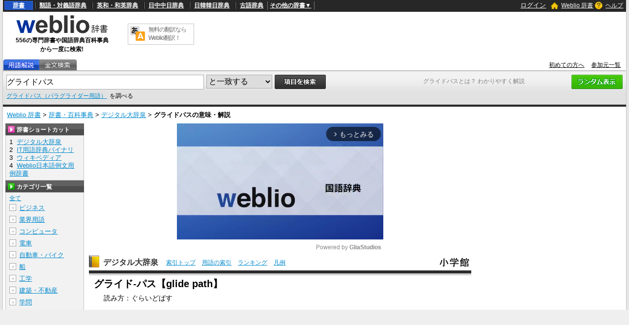

--- FILE ---
content_type: text/html;charset=UTF-8
request_url: https://www.weblio.jp/content/%E3%82%B0%E3%83%A9%E3%82%A4%E3%83%89%E3%83%91%E3%82%B9
body_size: 78681
content:
<!DOCTYPE HTML>
<html lang="ja">
<head>
    <meta http-equiv="Content-Type" content="text/html; charset=UTF-8">

<script type="text/javascript" src="//ajax.googleapis.com/ajax/libs/jquery/1.7.2/jquery.min.js"></script>
<!-- DataLayer -->
<script>
    
    dataLayer = [{
        
        'splitTest': 'A'
    }];
</script>
<!-- /DataLayer -->
<!-- Start Google Tag Manager -->
<script>
    (function(w,d,s,l,i) {
        w[l]=w[l]||[];
        w[l].push({'gtm.start':new Date().getTime(),event:'gtm.js'});
        var f=d.getElementsByTagName(s)[0],j=d.createElement(s),dl=l!='dataLayer'?'&l='+l:'';
        j.async=true;
        j.src='//www.googletagmanager.com/gtm.js?id='+i+dl;
        f.parentNode.insertBefore(j,f);
    })(window,document,'script','dataLayer','GTM-WCM52W');
</script>
<!-- End Google Tag Manager -->
<script type="text/javascript" src="https://cdn.weblio.jp/e7/script/include/speed/google_offer_wall_custom_choice.js?tst=2026012809"></script>

<script type="text/javascript">
    var pbjs = pbjs || {};
    pbjs.que = pbjs.que || [];
</script>
<script async='async' src="https://flux-cdn.com/client/weblio/weblio-www.min.js"></script>

<script type='text/javascript'>
    var googletag = googletag || {};
    googletag.cmd = googletag.cmd || [];
</script>
<script async src="https://securepubads.g.doubleclick.net/tag/js/gpt.js"></script>

<!-- Geniee Wrapper Head Tag -->
<script>
  window.gnshbrequest = window.gnshbrequest || {cmd:[]};
  window.gnshbrequest.cmd.push(function(){
    window.gnshbrequest.forceInternalRequest();
  });
</script>
<script async src="https://cpt.geniee.jp/hb/v1/188451/3136/wrapper.min.js"></script>
<!-- /Geniee Wrapper Head Tag -->

<!-- Define callback function -->
<script type="text/javascript">
            
            window.fluxtag = {
                // IntersectionObserverによる広告遅延読み込み用のプロパティ定義
                intersectionObserver: null,
                lazyAdUnits: [],
                lazyOption: {
                    // 遅延読み込み対象の広告は、ここで指定した「マージン + viewport」となった時にロードされる。
                    rootMargin: '40%'
                },
                // HBの設定
                readyBids: {
                    prebid: false,
                    amazon: false,
                    google: false
                },
                failSafeTimeout: 3e3,
                isFn: function isFn(object) {
                    var _t = 'Function';
                    var toString = Object.prototype.toString;
                    return toString.call(object) === '[object ' + _t + ']';
                },
                launchAdServer: function () {
                    if (!fluxtag.readyBids.prebid || !fluxtag.readyBids.amazon) {
                        return;
                    }
                    fluxtag.requestAdServer();
                },
                // 初期表示時に実行する広告リクエスト
                requestAdServer: function () {
                    if (!fluxtag.readyBids.google) {
                        fluxtag.readyBids.google = true;
                        googletag.cmd.push(function () {
                            if (!!(pbjs.setTargetingForGPTAsync) && fluxtag.isFn(pbjs.setTargetingForGPTAsync)) {
                                pbjs.que.push(function () {
                                    pbjs.setTargetingForGPTAsync();
                                });
                            }
                            googletag.pubads().refresh(singleRequestSlots);
                        });
                    }
                },
                // 遅延読み込み広告のレンダリング処理
                renderAds: function (lines, failSafeTimeout) {
                    googletag.cmd.push(function () {
                        var failSafeTimeout = failSafeTimeout || window.fluxtag.failSafeTimeout;
                        var bidRequestTimeout = (failSafeTimeout - 500) > 0 ? failSafeTimeout - 500 : failSafeTimeout;
                        var refreshLines = [];
                        var params = (function () {
                            // GAMを呼び出したかを確認するフラグ
                            var readyBids = {
                                amazon: false,
                                google: false,
                                prebid: false,
                            };
                            var definedSlots = [];
                            var adsInfo = {
                                gpt: {
                                    slots: [],
                                    displayDivIds: [],
                                },
                                aps: {
                                    slots: [],
                                    divIds: [],
                                },
                                pb: {
                                    divIds: []
                                }
                            };
                            // window幅に合わせてサイズ一覧を返す関数
                            var getSizeList = function (width, height, sizeMappings) {
                                // サイズマッピングをfilterして、reduce関数で近い方のサイズを取得
                                const sizeMapping = sizeMappings.filter(function (mappingObject) {
                                    return mappingObject[0][0] <= width && mappingObject[0][1] <= height
                                }).reduce(function (a, b) {
                                    return (Math.abs(b[0][0] - width) <= Math.abs(a[0][0] - width) && Math.abs(b[0][1] -
                                        height) <= Math.abs(a[0][1] - height)) ? b : a;
                                });
                                // 取得したサイズマッピングのサイズ一覧が空なら空の配列を追加する
                                if (!sizeMapping[1].length) {
                                    sizeMapping[1].push([])
                                }
                                // 取得したサイズマッピングのサイズ一覧を返す
                                return sizeMapping[1]
                            };

                            googletag.pubads().getSlots().forEach(function (slot) {
                                // 既にdefineSlotされていた場合
                                definedSlots[slot.getSlotElementId()] = slot;
                            });

                            lines.forEach(function (line) {
                                var divId = line.divId;

                                adsInfo.pb.divIds.push(divId);

                                refreshLines.push({
                                    code: line.gpt.unitPath,
                                    id: divId
                                });

                                if (definedSlots[divId]) {
                                    adsInfo.gpt.slots.push(definedSlots[divId]);
                                } else {
                                    var slot = googletag.defineSlot(line.gpt.unitPath, line.gpt.sizes, divId)
                                        .addService(googletag.pubads());

                                    if (line.gpt.sizeMapping && line.gpt.sizeMapping.length > 0) {
                                        var sizeMapping = googletag.sizeMapping();
                                        line.gpt.sizeMapping.forEach(function (size) {
                                            sizeMapping.addSize(size[0], size[1]);
                                        });
                                        slot.defineSizeMapping(sizeMapping.build());
                                    }
                                    if (line.gpt.keyValues && line.gpt.keyValues.length > 0) {
                                        line.gpt.keyValues.forEach(function (param) {
                                            slot.setTargeting(param.key, param.value);
                                        });
                                    }
                                    adsInfo.gpt.slots.push(slot);
                                    adsInfo.gpt.displayDivIds.push(divId);
                                }

                                // TAM並走枠の場合
                                if (!!line.aps) {
                                    if (line.gpt.sizeMapping && line.gpt.sizeMapping.length > 0) {
                                        line.aps.sizes = getSizeList(window.innerWidth, window.innerHeight, line.gpt
                                            .sizeMapping)
                                    }
                                    adsInfo.aps.slots.push({
                                        slotID: divId,
                                        slotName: line.aps.slotName,
                                        sizes: line.aps.sizes
                                    });
                                    adsInfo.aps.divIds.push(divId);
                                }
                            });
                            // APSの枠がない場合
                            if (adsInfo.aps.slots.length === 0) {
                                readyBids.amazon = true;
                            }
                            // Prebid、APSでオークション後に起動する関数 (GAMコール、広告Display)
                            var adServerSend = function () {
                                if (!readyBids.amazon || !readyBids.prebid) {
                                    return;
                                }
                                if (!readyBids.google) {
                                    readyBids.google = true;
                                    adsInfo.gpt.displayDivIds.forEach(function (divId) {
                                        googletag.display(divId);
                                    });
                                    if (!!(pbjs.setTargetingForGPTAsync) && fluxtag.isFn(pbjs.setTargetingForGPTAsync)) {
                                        pbjs.que.push(function () {
                                            pbjs.setTargetingForGPTAsync(adsInfo.pb.divIds);
                                        });
                                    }
                                    if (adsInfo.aps.slots.length > 0 && !!(window.apstag) && fluxtag.isFn(window.apstag
                                        .fetchBids)) {
                                        window.apstag.setDisplayBids(adsInfo.aps.divIds);
                                    }
                                    googletag.pubads().refresh(adsInfo.gpt.slots);
                                }
                            };
                            // APSオークション後に起動する関数
                            var apsCallback = function () {
                                readyBids.amazon = true;
                                adServerSend();
                            };
                            // Prebidオークション後に起動する関数
                            var pbCallback = function () {
                                readyBids.prebid = true;
                                adServerSend();
                            };
                            // もしtimeout以内にPrebidが動作できなかった場合、最終的にGAMをコール
                            setTimeout(function () {
                                readyBids.amazon = true;
                                readyBids.prebid = true;
                                adServerSend();
                            }, failSafeTimeout);

                            return {
                                aps: {
                                    slots: adsInfo.aps.slots,
                                    callback: apsCallback,
                                },
                                prebid: {
                                    callback: pbCallback,
                                }
                            };
                        })();

                        if (!!(window.pbFlux) && window.pbFlux.refresh && fluxtag.isFn(window.pbFlux.refresh)) {
                            // Prebid呼び出し
                            pbjs.que.push(function () {
                                window.pbFlux.refresh({
                                    lines: refreshLines,
                                    callback: params.prebid.callback,
                                    timeout: bidRequestTimeout
                                });
                            });
                        } else {
                            params.prebid.callback();
                        }

                        if (params.aps.slots.length > 0 && !!(window.apstag) && fluxtag.isFn(window.apstag.fetchBids)) {
                            // APS呼び出し
                            window.apstag.fetchBids({
                                slots: params.aps.slots,
                                timeout: bidRequestTimeout
                            }, function (bids) {
                                params.aps.callback();
                            });
                        } else {
                            params.aps.callback();
                        }
                    });
                },
                // IntersectionObserverで遅延読み対象の広告枠を監視するための処理
                enableLazyLoad: function (lines) {
                    if (!fluxtag.intersectionObserver) {
                        var options = {
                            root: null,
                            rootMargin: fluxtag.lazyOption.rootMargin,
                            threshold: [1],
                        };
                        var handleIntersect = function (entries, observer) {
                            entries.forEach(function (entry) {
                                if (entry.isIntersecting) {
                                    var divId = entry.target.id;
                                    fluxtag.renderAds(fluxtag.lazyAdUnits[divId]);
                                    fluxtag.intersectionObserver.unobserve(entry.target);
                                }
                            });
                        };
                        fluxtag.intersectionObserver = new IntersectionObserver(
                            handleIntersect,
                            options
                        );
                        var observe = (function (lines) {
                            return function () {
                                lines.map(function (line, i) {
                                    var el = document.getElementById(line.divId);
                                    if (!!el) {
                                        fluxtag.intersectionObserver.observe(el);
                                        fluxtag.lazyAdUnits[line.divId] = [Object.assign({}, line)];
                                    }
                                });
                            }
                        })(lines);
                        if (document.readyState === 'loading') {
                            document.addEventListener('DOMContentLoaded', observe);
                        } else {
                            observe();
                        }
                    } else {
                        fluxtag.renderAds(lines);
                    }
                }
            };
        </script>
    <script type="text/javascript">
    setTimeout(function() {
        fluxtag.requestAdServer();
    }, fluxtag.failSafeTimeout);
</script>
<!-- /Define callback function -->
<script type="text/javascript">
    var singleRequestSlots = [];
    googletag.cmd.push(function () {
        singleRequestSlots = [
            googletag.defineSlot(
                '/2211331/Weblio_PC_www_Header_728_90',
                [728, 90],
                'div-gpt-ad-1467639451739-0'
            ).addService(googletag.pubads()),
            googletag.defineSlot(
                '/2211331/Weblio_PC_www_MiddleLeft_300_250',
                ['fluid', [320, 100],[300, 250],[336, 280]],
                'div-gpt-ad-1550128476888-0'
            ).addService(googletag.pubads()),
            googletag.defineSlot(
                '/2211331/Weblio_PC_www_MiddleRight_300_250',
                ['fluid', [320, 100],[300, 250],[336, 280]],
                'div-gpt-ad-1550128644785-0'
            ).addService(googletag.pubads()),
            googletag.defineSlot(
                '/2211331/Weblio_PC_www_RightTop1_300_250',
                [300, 250],
                'div-gpt-ad-1687160182849-0'
            ).addService(googletag.pubads()),
            googletag.defineSlot(
                '/2211331/Weblio_PC_www_RightTop2_300_250',
                [300, 250],
                'div-gpt-ad-1687160212558-0'
            ).addService(googletag.pubads()),
            googletag.defineSlot(
                '/2211331/Weblio_PC_www_Overlay_728_90',
                [728, 90],
                'div-gpt-ad-1597809707797-0'
            ).addService(googletag.pubads()),
            googletag.defineSlot(
                '/2211331/Weblio_PC_www_interstitial',
                [1, 1],
                'div-gpt-ad-1683004909673-0'
            ).addService(googletag.pubads()),
            
                googletag.defineSlot(
                    '/2211331/Weblio_PC_www_WikiLeft_300x250',
                    [[300, 250], [336, 280]],
                    'div-gpt-ad-1748337646641-0'
                ).addService(googletag.pubads()),
                googletag.defineSlot(
                    '/2211331/Weblio_PC_www_WikiRight_300x250',
                    [[300, 250], [336, 280]],
                    'div-gpt-ad-1748337683933-0'
                ).addService(googletag.pubads())
            
        ]
        googletag.pubads().disableInitialLoad();
        googletag.pubads().enableSingleRequest();
        googletag.enableServices();

        // Prebidが呼び出せる状態の場合
        if (!!(window.pbFlux) && !!(window.pbFlux.prebidBidder) && fluxtag.isFn(window.pbFlux.prebidBidder)) {
            pbjs.que.push(function () {
                window.pbFlux.prebidBidder();
            });
        } else {
            // Prebidが呼び出せない場合、すぐにGAMを呼び出す
            fluxtag.readyBids.prebid = true;
            fluxtag.launchAdServer();
        }
    });
</script>

<script type='text/javascript'>
    !function (a9, a, p, s, t, A, g) {
        if (a[a9]) return;

        function q(c, r) {
            a[a9]._Q.push([c, r])
        }

        a[a9] = {
            init: function () {
                q("i", arguments)
            },
            fetchBids: function () {
                q("f", arguments)
            },
            setDisplayBids: function () {
            },
            targetingKeys: function () {
                return []
            },
            _Q: []
        };
        A = p.createElement(s);
        A.async = !0;
        A.src = t;
        g = p.getElementsByTagName(s)[0];
        g.parentNode.insertBefore(A, g)
    }("apstag", window, document, "script", "//c.amazon-adsystem.com/aax2/apstag.js");
    apstag.init({
        pubID: '3925',
        adServer: 'googletag',
        bidTimeout: 1e3
    });
    apstag.fetchBids({
        slots: [
            {
                slotID: 'div-gpt-ad-1467639451739-0',
                slotName: '/2211331/Weblio_PC_www_Header_728_90',
                sizes: [[728, 90]]
            },
            {
                slotID: 'div-gpt-ad-1550128476888-0',
                slotName: '/2211331/Weblio_PC_www_MiddleLeft_300_250',
                sizes: [[300, 250], [320, 100], [336, 280]]
            },
            {
                slotID: 'div-gpt-ad-1550128644785-0',
                slotName: '/2211331/Weblio_PC_www_MiddleRight_300_250',
                sizes: [[300, 250], [320, 100], [336, 280]]
            },
            {
                slotID: 'div-gpt-ad-1687160182849-0',
                slotName: '/2211331/Weblio_PC_www_RightTop1_300_250',
                sizes: [[300, 250]]
            },
            {
                slotID: 'div-gpt-ad-1687160212558-0',
                slotName: '/2211331/Weblio_PC_www_RightTop2_300_250',
                sizes: [[300, 250]]
            },
            {
                slotID: 'div-gpt-ad-1597809707797-0',
                slotName: '/2211331/Weblio_PC_www_Overlay_728_90',
                sizes: [[728, 90]]
            },
            
                {
                    slotID: 'div-gpt-ad-1748337646641-0',
                    slotName: '/2211331/Weblio_PC_www_WikiLeft_300x250',
                    sizes: [[300, 250], [336, 280]]
                },
                {
                    slotID: 'div-gpt-ad-1748337683933-0',
                    slotName: '/2211331/Weblio_PC_www_WikiRight_300x250',
                    sizes: [[300, 250], [336, 280]]
                }
            
        ]
    }, function (bids) {
        googletag.cmd.push(function () {
            apstag.setDisplayBids();
            // TAM(UAM)を呼び出す
            fluxtag.readyBids.amazon = true;
            fluxtag.launchAdServer();
        });
    });
</script>
<link rel="manifest" href="https://www.weblio.jp/manifest.json"/>
<link rel="icon" sizes="144x144" href="https://cdn.weblio.jp/e7/img/favicon/www.png"/>
<link rel="apple-touch-icon" href="https://cdn.weblio.jp/e7/img/favicon/www/safari/apple-touch-icon.png"/>
<meta name="msapplication-square70x70logo" content="https://cdn.weblio.jp/e7/img/favicon/www/ie/site-tile-70x70.png"/>
<meta name="msapplication-square150x150logo" content="https://cdn.weblio.jp/e7/img/favicon/www/ie/site-tile-150x150.png"/>
<meta name="msapplication-wide310x150logo" content="https://cdn.weblio.jp/e7/img/favicon/www/ie/site-tile-310x150.png"/>
<meta name="msapplication-square310x310logo" content="https://cdn.weblio.jp/e7/img/favicon/www/ie/site-tile-310x310.png"/>

<meta name="theme-color" content="#4285f4"/>
<meta name="viewport" content="width=device-width,minimum-scale=1,initial-scale=1">
<title>「グライドパス」の意味や使い方 わかりやすく解説 Weblio辞書</title>
<meta name="description" content="「グライドパス」の意味は&lt;p style=&#034;padding-bottom: 10px;&#034;&gt;&lt;!--AVOID_CROSSLINK--&gt;読み方：ぐらいどぱす&lt;!--/AVOID_CROSSLINK--&gt;計器着陸装置（ILS）のうち、航空機に電波を発射し、適切な降下経路へ誘導する装置のこと。Weblio国語辞典では「グライドパス」の意味や使い方、用例、類似表現などを解説しています。">
<meta name="keywords" content="グライドパス,デジタル大辞泉,グライド (pigstarのアルバム),グライド,グライド‐スロープ,計機,計器着陸装置,着陸装置">
<link rel="preload"
      href="//maxcdn.bootstrapcdn.com/font-awesome/4.4.0/css/font-awesome.min.css"
      as="style"
      onload="this.load=null;this.rel='stylesheet'">
<style>
    
body {
  background-color: #e6e6e6;
  font-family: "ＭＳ Ｐゴシック",arial,sans-serif;
  font-size: 90%;
  margin: 0;
  padding: 0;
  text-align: center;
}
a:active,a:link,a:visited{
  color:#0088cc;
}
a:hover{
  color:#df0331;
}
img{
  border:none;
}
.CF{
  clear:both;
  font-size:0;
  line-height:0;
  overflow:hidden;
}
b.CFT{
  clear:both;
  display:block;
  font-size:.01em;
  height:1px;
  overflow:hidden;
}
br.AM{font-size:8px;}
.clr{
  clear:both;
  font-size:0;
  line-height:0;
  overflow:hidden;
}
.clrBc{
  clear:both;
  display:block;
  font-size:0;
  line-height:0;
  overflow:hidden;
}
form{
  margin:0;
  padding:0;
}
#headBarL{
  color:#aaa;
  float:left;
  font-size:0.8em;
  font-weight:normal;
  margin:0;
  padding:6px 0 0 6px;
}
#headBarL a:active,#headBarL a:link,#headBarL a:visited,#headBarL a:hover{color:#000;}
#hwrp {
  border: #c3c3c3 solid;
  border-width: 0 1px 0 1px;
  margin: 0 auto;
  max-width: 1280px;
  min-width: 1000px;
  padding: 0;
  position: relative;
  text-align: left;
  width: 99%;
  zoom: 1;
  z-index: 1;
}
h1 {
  color: #7f7f7f;
  font-size: 12px;
  font-weight: normal;
  left: 855px;
  margin: 0;
  padding: 0;
  position: absolute;
  top: 157px;
  width: 242px;
  z-index: 5;
}
#navi {
  background-color: #272727;
  color: #fff;
  display: block;
  margin: 0 auto;
  max-width: 1280px;
  min-width: 1000px;
  overflow: visible;
  padding: 0;
  position: relative;
  text-align: left;
  width: 99%;
  zoom: 1;
  z-index: 1;
}
#navi a {
  font-weight:bold;
}
#navi a:active,#navi a:link,#navi a:visited {
  color:#fff;
}
#naviT {
  border-collapse: collapse;
  color: #fff;
  margin: 0;
  overflow: visible;
  padding: 0;
  width: 100%;
}
#naviTL{
  font-size: 12px;
  padding: 3px 8px 4px 3px;
  width: 65%
}
#naviTL .naviTLSbd {
  border: #000 solid;
  border-width: 0 0 0 1px;
}
#naviTL .naviTLSbd b {
  border: #808080 solid;
  border-width: 0 0 0 1px;
}
#naviTL a {
  padding:0 8px 0 8px;
}
#naviTL .naviTLTgt {
  background-color: #1d53c2;
  border: #2e68e0 solid 1px;
  padding: 1px 8px;
}
#naviTL div {
  float: left;
  overflow: visible;
}
#NaviNoPulDwn {
  border: #808080 solid;
  border-width: 0 1px 0 1px;
  list-style-type: none;
  text-align: center;
  font-weight: bold;
  padding: 0px 4px;
  margin: 0;
}
#NaviNoPulDwnLi {
  cursor: pointer;
  margin: 0 2px 0 0;
  padding: 0;
  position: relative;
  text-align: center;
  text-decoration: underline;
}
#NaviNoPulDwnLiUl {
  background-color: #000;
  border: solid 1px #ccc;
  display: none;
  left: 88px;
  list-style-type: disc;
  margin: 0;
  padding: 0 0 0 15px;
  position: absolute;
  text-align: left;
  top: -5px;
  width: 430px;
}
#NaviNoPulDwnLiUl li:before {
  content: '\2022';
  margin-right: 0.5em;
}
#NaviNoPulDwnLiUl li {
  border: None;
  cursor: pointer;
  display: inline-block;
  margin: 4px 0;
  padding: 0;
}
#naviTR {
  font-size: 12px;
  padding: 0 5px 2px 5px;
  text-align: right;
  width: 30%;
}
#naviTR a {
  padding:0 5px;
}
#naviTRhm {
}
#naviTRhm a{
  background-image: url(https://cdn.weblio.jp/e7/img/icons/wRenew/iconHdhs.png);
  background-position: left center;
  background-repeat: no-repeat;
  font-weight: normal;
  padding: 2px 0 2px 22px;
}
#naviTRqt {
}
#naviTRqt a {
  background-image: url(https://cdn.weblio.jp/e7/img/icons/wRenew/iconHdqt.png);
  background-position: left center;
  background-repeat: no-repeat;
  font-weight: normal;
  padding: 2px 0 2px 22px;
}
#naviTR b {
  background-repeat: no-repeat;
  height: 16px;
  margin: 0 4px -3px 0;
  padding: 0 0 0 0;
  width: 16px;
}
#base {
  background-color: #fff;
  border: #c3c3c3 solid;
  border-width: 0 1px 0 1px;
  margin: 0 auto 100px;
  max-width: 1280px;
  min-width: 1000px;
  padding: 0;
  position: relative;
  text-align: left;
  width: 99%;
  zoom: 1;
}
#head {
  background-color: #fff;
  margin: 0;
  padding: 0;
}
#headT {
  border-collapse: collapse;
  margin: 0 0 5px 0;
  padding: 0;
  width: 100%;
}
#headTL {
  height: 92px;
  padding: 0px;
  text-align: center;
  width: 240px;
}
#headTLL {
  margin: 0 auto;
  text-align: center;
  width: 200px;
}
#headTL b {
  font-size:12px;
}
#headTC {
  text-align: center;
}
#headTCT {
  border: #c3c3c3 solid 1px;
  border-collapse: collapse;
  margin: 0 auto;
  padding: 0;
  width: 135px;
}
#headTCT td {
  padding: 3px;
  text-align: left;
  vertical-align: top;
}
#headTC a {
  color: #666;
  display: block;
  font-size: 12px;
  text-decoration: none;
  letter-spacing: -1px;
}
#headTR {
  float: left;
  height: 90px;
  text-align: center;
  width: 728px;
}
#tab {
  border-collapse: collapse;
  border-bottom: #adadad solid 1px;
  margin: 0;
  padding: 0;
  width: 100%;
}
#tab td {
  margin: 0;
  padding: 0;
}
#tabL {
}
#tabLT {
  border-collapse: collapse;
  margin: 0;
  padding: 0;
}
#tabLT td {
  background-repeat: no-repeat;
  height: 22px;
  margin: 0;
  padding: 0;
  position: relative;
  width: 74px;
  z-index: 1;
}
#tabLT td a {
  display: block;
  height: 21px;
  width: 74px;
}
#tabYj{
  background-image:url(https://cdn.weblio.jp/e7/img/icons/wRenew/iconWwwTbYgOff.png);
}
#tabOnYj{
  background-image:url(https://cdn.weblio.jp/e7/img/icons/wRenew/iconWwwTbYgOn.png);
}
#tabNs{
  background-image:url(https://cdn.weblio.jp/e7/img/icons/wRenew/iconWwwTbNsOff.png);
}
#tabOnNs{
  background-image:url(https://cdn.weblio.jp/e7/img/icons/wRenew/iconWwwTbNsOn.png);
}
#tabDg{
  background-image:url(https://cdn.weblio.jp/e7/img/icons/wRenew/iconWwwTbDgOff.png);
}
#tabOnDg{
  background-image:url(https://cdn.weblio.jp/e7/img/icons/wRenew/iconWwwTbDgOn.png);
}
#tabBk{
  background-image:url(https://cdn.weblio.jp/e7/img/icons/wRenew/iconWwwTbBnOff.png);
}
#tabOnBk{
  background-image:url(https://cdn.weblio.jp/e7/img/icons/wRenew/iconWwwTbBnOn.png);
}
#tabSh{
  background-image:url(https://cdn.weblio.jp/e7/img/icons/wRenew/iconWwwTbShOff.png);
}
#tabOnSh{
  background-image:url(https://cdn.weblio.jp/e7/img/icons/wRenew/iconWwwTbShOn.png);
}
#tabZb{
  background-image:url(https://cdn.weblio.jp/e7/img/icons/wRenew/iconWwwTbZbOff.png);
}
#tabOnZb{
  background-image:url(https://cdn.weblio.jp/e7/img/icons/wRenew/iconWwwTbZbOn.png);
}
#tabCz{
  background-image:url(https://cdn.weblio.jp/e7/img/icons/wRenew/iconWwwTbCzOff.png);
}
#tabFd{
  background-image:url(https://cdn.weblio.jp/e7/img/icons/wRenew/iconWwwTbBkOff.png);
}
#tabYr{
  background-image:url(https://cdn.weblio.jp/e7/img/icons/wRenew/iconWwwTbYrOff.png);
}
#tabOnYr{
  background-image:url(https://cdn.weblio.jp/e7/img/icons/wRenew/iconWwwTbYrOn.png);
}
#tabHz{
  background-image:url(https://cdn.weblio.jp/e7/img/icons/wRenew/iconWwwTbHzOff.png);
}
#tabOnHz{
  background-image:url(https://cdn.weblio.jp/e7/img/icons/wRenew/iconWwwTbHzOn.png);
}
#tabKj{
  background-image:url(https://cdn.weblio.jp/e7/img/icons/wRenew/iconWwwTbKjOff.png);
}
#tabOnKj{
  background-image:url(https://cdn.weblio.jp/e7/img/icons/wRenew/iconWwwTbKjOn.png);
}
#tabOnSp{
  background-image:url(https://cdn.weblio.jp/e7/img/icons/wRenew/iconWwwTbSpOn.png);
}
#tabOnFc{
  background-image:url(https://cdn.weblio.jp/e7/img/icons/wRenew/iconWwwTbClOn.png);
}
#tabOffR {
  background-image: url(https://cdn.weblio.jp/e7/img/icons/wRenew/iconWwwTbROff.png);
  background-position: 0 0;
  height: 22px;
  left: -1px;
  margin: 0;
  padding: 0;
  position: relative;
  width: 4px;
  z-index: 5;
}
#tabOnR {
  background-image: url(https://cdn.weblio.jp/e7/img/icons/wRenew/iconWwwTbROn.png);
  background-position: 0 0;
  height: 22px;
  left: -1px;
  margin: 0;
  padding: 0;
  position: relative;
  width: 4px;
  z-index: 5;
}
#tabR {
  text-align: right;
}
#tabR a {
  color: #000;
  font-size: 12px;
  padding-right: 10px;
}
#hwrp {
  border: #c3c3c3 solid;
  border-width: 0 1px 0 1px;
  margin: 0 auto;
  max-width: 1280px;
  min-width: 1000px;
  padding: 0;
  position: relative;
  text-align: left;
  width: 99%;
  zoom: 1;
  z-index: 1;
}
#formWrp {
  background-color: #e2e2e2;
  background-image: url(https://cdn.weblio.jp/e7/img/icons/wRenew/iconFmBxBg.png);
  background-repeat: repeat-x;
  border-bottom: #b9b9b9 solid 1px;
  border-top: #d9d9d9 solid 1px;
  padding: 7px 7px 3px 7px;
}
.formBox {
  border: #aaa solid 1px;
  float: left;
  font-size: 16px;
  height: 28px;
  margin: 0;
  padding: 6px 0 0 0;
  vertical-align: top;
  width: 400px;
}
:root *> .formBox{padding:0;}
.formSelect {
  border: #aaa solid 1px;
  float: left;
  font-size: 16px;
  height: 28px;
  margin: 0 0 0 5px;
  _margin: 2px 0 0 5px;
  padding: 0 0 0 0;
  vertical-align: top;
}
.formButton {
  float: left;
  margin-left: 5px;
}
.formBoxRd{float:right;}
#formLink {
  font-size: 12px;
  margin: 5px 0;
}
#formBd {
  background-color: #2b2b2b;
  font-size: 4px;
  height: 4px;
}
.formSbButton {
  float: left;
  height: 28px;
  margin-left: 5px;
}


.firstDictBnr {
  min-height: 290px;
}
#rightMiddleBnrId {
  height: 600px;
  width: 300px;
}
#firstDictNatId {
  height: 180px;
  max-width: 800.19px;
}
#btmDictNatId {
  height: 260px;
  max-width: 800.19px;
}
.rectangle-ads-frame-www {
  min-height: 330px;
  text-align: center;
}
.rectangle-ads-frame-www > div {
  display: inline-block;
  margin: 20px 10px 30px 10px;
}
#adPcFootBnrWrp {
  background-color: #efefef;
  display: flex;
  justify-content: center;
  height: 90px;
}
#NaviNoPulDwnLi:hover #NaviNoPulDwnLiUl {
  display: inline-block;
}
.formButton:hover {
  opacity: 0.8;
}

.login-btn {
  background: none;
  border: 0;
  color: #ffffff;
  cursor: pointer;
  text-decoration: underline;
}

.logout-btn {
  background: none;
  border: 0;
  color: #ffffff;
  text-decoration: underline;
}


.loginModalContainer {
    background-color: white;
    box-sizing: border-box;
    color: #333;
    top: 10vh;
    left: 25vw;
    width: 50vw !important;
    height: 50vh !important;
    
}

.loginModalContainer #modalContents {
    background-color: white;
    text-align: center;
}
.loginModalContainer #closeBtnArea {
    position: absolute;
    top: -25px;
    right: -25px;
}
.loginModalContainer #closeBtnArea img {
    width: 50px;
    height: 50px;
}
.loginModalContainer .associateLoginLinks {
    font-size: 12px;
    font-weight: bold;
    text-align: center;
    margin-top: 20px;
}
.loginModalContainer .associateLoginLinks img {
    width: 100%;
    height: auto;
    display: inline-block;
}
.loginModalContainer .associateLoginLinks form {
    display: inline-block;
    margin: 0 10px;
    width: 35%;
}
.loginModalContainer .modal-title {
    background-color: #ea9034;
    color: #fff;
    font-size: 18px;
    height: 38px;
    line-height: 38px;
    font-weight: bold;
    padding: 0 18px;
    text-align: left;
}
.loginModalContainer .login-form-wrap {
    padding: 0 18px 18px 18px;
}
.loginModalContainer .password-requirements {
    color: #c6c6c6;
    font-size: 12px;
    text-align: left;
}

.loginModalContainer input {
    box-sizing: border-box;
    margin: 20px 0 10px 0;
    padding: 0 0 0 14px;
    -o-box-sizing: border-box;
    -moz-box-sizing: border-box;
    -ms-box-sizing: border-box;
    -webkit-box-sizing: border-box;
    background-color: white;
    border: solid 1px #82868e;
    border-radius: 2px;
    box-sizing: border-box;
    font-size: 14px;
    height: 40px;
    width: 100%;
}
.loginModalContainer button, .loginModalContainer input[type=text], .loginModalContainer input[type=password]{
    width:100%;
}
.loginModalContainer button{
    background-color:#4f4843;
    border:#4f4843 solid 1px;
    border-radius:3px;
    color:#fff;
    padding:5px;
}
.loginModalContainer button.loginbtn {
    background-color: #504644;
    display: block;
    margin: 20px auto;
    width: 60%;
    border: none;
    box-shadow: none !important;
    padding: 14px;
    font-size: 14px;
    color: #fff;
    text-align: center;
    border-radius: 4px;
}
.loginModalContainer button.loginbtn:active{
    position:relative;
    top:2px;
    box-shadow:0 0;
}
.loginModalContainer .register-title {
    height: 38px;
    line-height: 38px;
    font-size: 14px;
    font-weight: bold;
    padding: 0 18px;
    background-color: #efefef;
    text-align: left;
}
.loginModalContainer .registerbtn {
    border: none;
    box-shadow: none !important;
    padding: 14px;
    margin: 20px auto 18px auto;
    font-size: 14px;
    color: #fff;
    text-align: center;
    background-color: #51ac72;
    border-radius: 4px;
    text-decoration: none;
    width: auto;
    display: inline-block;
}
.loginModalContainer .registerbtn:active{
    position:relative;
    top:2px;
    box-shadow:0 0;
}
.loginModalContainer #modal_register_input{
    margin-bottom:20px;
}
.loginModalContainer .input_confirm{
    background-color:#fff;
    border:#ccc solid 1px;
    margin:10px auto;
    padding:10px;
    width:80%;
}
.loginModalContainer .confirm_table{
    table-layout:fixed;
    vertical-align:top;
    width:100px;
}
.loginModalContainer .confirm_table th{
    padding:5px;
    vertical-align:top;
    width:7em;
}
.loginModalContainer .confirm_table td{
    padding:5px;
    vertical-align:top;
    word-break:break-all;
    width:130px;
}
.loginModalContainer .caution{
    font-size:10px;
    margin:10px auto;
    text-align:center;
}
.loginModalContainer .caution a{
    color:#666;
    margin:0 5px;
}
.loginModalContainer .errorMsg{
    color: #eb8080;
    font-size: 12px;
    margin: -8px auto 0;
    display: none;
    text-align: left;
}
.loginModalContainer .errorMsg::before {
    content: '\f071';
    font-family: FontAwesome;
}
.loginModalContainer .fa-facebook-square, .loginModalContainer .fa-google-plus-square{
    background-color:#fff;
    border-radius:8px;
    font-size:40px;
    line-height:34px;
}
.loginModalContainer .fa-facebook-square{
    color:#415096;
    text-shadow:0px 1px 0px #000;
}
.loginModalContainer .fa-google-plus-square{
    color:#d94844;
    text-shadow:0px 1px 0px #000;
}
.loginModalContainer .fa-facebook-square:active, .loginModalContainer .fa-google-plus-square:active{
    position:relative;
    top:1px;
    text-shadow:0 0 0 #000;
}
.loginModalContainer .passwordQ{
    color:#564c46;
    position:relative;
}
.loginModalContainer .arrowBoxPos{
    position:absolute;
    top:-26px;
    left:-17px;
    width:14em;
}
.loginModalContainer .arrow_box {
    position: relative;
    background: #FFF;
    border:#000 solid 2px;
    border-radius:2px;
}
.loginModalContainer .arrow_box:after, .loginModalContainer .arrow_box:before {
    top: 100%;
    left: 20px;
    border: solid transparent;
    content: " ";
    height: 0;
    width: 0;
    position: absolute;
    pointer-events: none;
}
.loginModalContainer .arrow_box:after {
    border-color: rgba(255, 255, 255, 0);
    border-top-color: #FFF;
    border-width: 6px;
    margin-left: -6px;
}
.loginModalContainer .arrow_box:before {
    border-color: rgba(0, 0, 0, 0);
    border-top-color: #000;
    border-width: 8px;
    margin-left: -8px;
}
.loginModalContainer .errorArea{
    outline: 0;
    background-color: rgba(235,128,128,0.2) !important;
    border: #eb8080 solid 1px !important;
    caret-color: #000 !important;
}
.loginModalContainer .security_message{
    font-size:10px;
}
.loginModalContainer .password_link {
    font-size: 12px;
    padding: 5px 0 0 0;
    text-align: center;
}
.loginModalContainer .password_link a {
    color: #807f7f;
    text-decoration: underline;
}
</style>
<link rel="preload"
      href="https://cdn.weblio.jp/e7/script/include/lib/jquery.simplemodal.1.4.1.min.js?tst=2026012809"
      as="script"/>
<script defer
        src="https://cdn.weblio.jp/e7/script/include/speed/www_pc_lazy_loading_content_manager.js?tst=2026012809"></script>
<script async src="https://cdn.weblio.jp/e7/script/include/speed/critical/www_content_pc.js?tst=2026012809"
        charset="UTF-8"></script>

</head>
<body>
<!-- /2211331/Weblio_PC_www_interstitial -->
<div id="div-gpt-ad-1683004909673-0" class=""  style="">
    <script>
            googletag.cmd.push(function () {
                googletag.display('div-gpt-ad-1683004909673-0');
            });
        </script>
    </div>
<!-- Geniee Interstitial Body Tag -->
<script src="https://cpt.geniee.jp/hb/v1/188451/3136/instbody.min.js"></script>
<!-- /Geniee Interstitial Body Tag -->
<!-- Start Google Tag Manager (noscript) -->
<noscript>
  <iframe src="//www.googletagmanager.com/ns.html?id=GTM-WCM52W" height="0" width="0" style="display:none;visibility:hidden"></iframe>
</noscript>
<!-- End Google Tag Manager (noscript) -->
<noscript id="deferred-styles">
    <link rel="stylesheet" type="text/css"
          href="https://cdn.weblio.jp/e7/css/speed/www/deferred/content_renew.css?tst=2026012809">
    <link rel="stylesheet" type="text/css"
          href="https://cdn.weblio.jp/e7/css/dict_code/SGKDJ.css?tst=2026012809"/>
    <link rel="stylesheet" type="text/css"
          href="https://cdn.weblio.jp/e7/css/dict_code/BINIT.css?tst=2026012809"/>
    <link rel="stylesheet" type="text/css"
          href="https://cdn.weblio.jp/e7/css/dict_code/WKPJA.css?tst=2026012809"/>
    <link rel="stylesheet" type="text/css"
          href="https://cdn.weblio.jp/e7/css/dict_code/WNRYJ.css?tst=2026012809"/>
    </noscript>
<div ID=hwrp>
    <h1>
        グライドパスとは？ わかりやすく解説
</h1>
</div>
<div ID=navi>
    <table ID=naviT>
        <tr>
            <td ID=naviTL>
                <div ID=naviTLL>
    <span class=naviTLTgt><a href="https://www.weblio.jp/" title="辞典・百科事典の検索サービス - Weblio辞書">辞書</a></span>
    <span class=naviTLSbd>
        <b><a href="https://thesaurus.weblio.jp/content/%E3%82%B0%E3%83%A9%E3%82%A4%E3%83%89%E3%83%91%E3%82%B9" title="グライドパスの類語 - Weblio 類語">類語・対義語辞典</a></b>
        </span>
    <span class=naviTLSbd>
        <b><a href="https://ejje.weblio.jp/content/%E3%82%B0%E3%83%A9%E3%82%A4%E3%83%89%E3%83%91%E3%82%B9" title="グライドパスの英語">英和・和英辞典</a></b>
        </span>
    <span class=naviTLSbd>
        <b><a href="https://cjjc.weblio.jp/content/%E3%82%B0%E3%83%A9%E3%82%A4%E3%83%89%E3%83%91%E3%82%B9" title="グライドパスの中国語- Weblio 日中中日辞典">日中中日辞典</a></b>
        </span>
    <span class=naviTLSbd>
        <b><a href="https://kjjk.weblio.jp/content/%E3%82%B0%E3%83%A9%E3%82%A4%E3%83%89%E3%83%91%E3%82%B9" title="グライドパスの韓国語- Weblio 日韓韓日辞典">日韓韓日辞典</a></b>
        </span>
    <span class=naviTLSbd>
        <b><a href="https://kobun.weblio.jp/" title="古文辞書 - Weblio古語辞典">古語辞典</a></b>
        </div>
<div ID=naviTLR>
    <ul ID=NaviNoPulDwn>
        <li ID=NaviNoPulDwnLi>その他の辞書▼
            <ul ID=NaviNoPulDwnLiUl>
                <li class=NaviNoPulDwnLiUlLi>
                    <b><a href="https://fjjf.weblio.jp/" title="フランス語辞書 - Weblioフランス語辞典">フランス語辞典</a></b>
                    </li>
                <li class=NaviNoPulDwnLiUlLi>
                    <b><a href="https://njjn.weblio.jp/" title="インドネシア語辞書 - Weblioインドネシア語辞典">インドネシア語辞典</a></b>
                    </li>
                <li class=NaviNoPulDwnLiUlLi>
                    <b><a href="https://tjjt.weblio.jp/" title="タイ語辞書 - Weblioタイ語辞典">タイ語辞典</a></b>
                    </li>
                <li class=NaviNoPulDwnLiUlLi>
                    <b><a href="https://vjjv.weblio.jp/" title="ベトナム語辞書 - Weblioベトナム語辞典">ベトナム語辞典</a></b>
                    </li>
            </ul>
        </li>
    </ul>
    </div>
</td>
            <td ID=naviTR>
                <button class="login-btn loginModalOpen" type="button">ログイン</button>
                    <span ID=naviTRhm><a href="https://www.weblio.jp/"
                                     title="辞典・百科事典の検索サービス - Weblio辞書">Weblio 辞書</a></span>
                <span ID=naviTRqt><a href="https://help.weblio.jp/www" title="ヘルプ">ヘルプ</a></span>
            </td>
        </tr>
    </table>

    </div>
<div ID=base>
    <a name="top"></a>

    <div ID=head>
    <table ID=headT>
        <tr>
            <td ID=headTL>
                <div ID=headTLL>
                    <a href="https://www.weblio.jp/" title="辞典・百科事典の検索サービス - Weblio辞書"><img src="https://cdn.weblio.jp/e7/img/logoLM.png" alt="辞典・百科事典の検索サービス - Weblio辞書" width="188" height="40"></a>
                    <br>
                    <b>556の専門辞書や国語辞典百科事典から一度に検索!</b>
                    </div>
            </td>
            <td ID=headTC>
                <table ID=headTCT>
                    <tr>
                        <td class=headTCTL>
                            <a href="https://translate.weblio.jp/"
                               title="Weblio 翻訳"
                               target="_blank">
                                <img src="https://cdn.weblio.jp/e7/img/icons/iconTraBnLg.png"
                                     alt="Weblio 翻訳"
                                     width="32"
                                     height="32">
                            </a>
                        </td>
                        <td class=headTCTR>
                            <a href="https://translate.weblio.jp/"
                               title="Weblio 翻訳"
                               target="_blank">無料の翻訳ならWeblio翻訳！
                            </a>
                        </td>
                    </tr>
                </table>
            </td>
            <td id="headTR">
                <div id="header-banner">
                    <div id="div-gpt-ad-1467639451739-0" class=""  style="height:90px; width:728px;">
    <script>
            googletag.cmd.push(function () {
                googletag.display('div-gpt-ad-1467639451739-0');
            });
        </script>
    </div>
</div>
                </td>
        </tr>
    </table>

    <table ID=tab>
<tr>
<td ID=tabL>

<table ID=tabLT>
<tr>
<td ID=tabOnYj><a href="https://www.weblio.jp/content/%E3%82%B0%E3%83%A9%E3%82%A4%E3%83%89%E3%83%91%E3%82%B9" title="グライドパスの用語解説"></a></td><td ID=tabZb><a href="https://www.weblio.jp/content_find/text/0/%E3%82%B0%E3%83%A9%E3%82%A4%E3%83%89%E3%83%91%E3%82%B9" title="グライドパスの全文検索" rel="nofollow"></a></td><td ID=tabOffR>&nbsp;</td>
</tr>
</table>
</td>
    <td ID=tabR>
        <a href="https://help.weblio.jp/www/jpdictionary/j_info" title="初めての方へ">初めての方へ</a>
        <a href="https://www.weblio.jp/info/partner_logo.jsp" title="参加元一覧">参加元一覧</a>
    </td>
    </tr>
    </table>
    <div ID=formWrp>
        <form action="https://www.weblio.jp/content_find" method="get" name="fh">
            <input maxlength="2048" type="text" name="query" id="combo_txt" value="グライドパス" class=formBox>
            <select name="searchType" class=formSelect>
                <option value="exact" selected>と一致する</option>
<option value="prefix">で始まる</option>
<option value="contains">を含む</option>
<option value="suffix">で終わる</option>
<option value="text">を解説文に含む</option>
</select>
            <input type="image" src="https://cdn.weblio.jp/e7/img/icons/wRenew/iconWwwScD.png" value="項目を検索" class=formButton>
            <input type="image" src="https://cdn.weblio.jp/e7/img/icons/wRenew/iconWwwRdD.png" name="random-select" value="ランダム表示" class=formBoxRd>
            <b class=clrBc></b>
            <div ID=formLink>
                <a href="https://www.weblio.jp/content/%E3%82%B0%E3%83%A9%E3%82%A4%E3%83%89%E3%83%91%E3%82%B9?edc=PRGLD" title="グライドパス（パラグライダー用語）" class=SuppA>グライドパス（パラグライダー用語）</a>

&nbsp;を調べる
</div>
        </form>
    </div>
    <div ID=formBd>
    </div>
    </div>
<div ID=wrp>

        <div ID=tpc>
            <table ID=tpcT>
                <tr>
                    <td ID=tpcTL><!-- interest_match_relevant_zone_start -->
<div ID=topicWrp><a href="https://www.weblio.jp/" title="辞典・百科事典の検索サービス - Weblio辞書">Weblio 辞書</a> &gt; <a href="https://www.weblio.jp/cat/dictionary" title="辞書・百科事典">辞書・百科事典</a> &gt; <a href="https://www.weblio.jp/category/dictionary/sgkdj" title="デジタル大辞泉">デジタル大辞泉</a> &gt; <span class=highlight>グライドパス</span>の意味・解説&nbsp;</div>
<!-- interest_match_relevant_zone_end --></td>
                    <td ID=tpcTR></td>
                </tr>
            </table>
        </div>
        <div ID=main>

            <div ID=cont>
                <div ID=adFt>
                    <div class=adFtC>
                    </div>
                </div>
                <b class=clrBc></b>

                <!-- interest_match_relevant_zone_start -->
                <!-- google_ad_section_start -->
                <!--開始 デジタル大辞泉 -->
        <a name="SGKDJ"></a>
        <div id="gliacloud-video-ad"
             class="gliaplayer-container firstDictVideoAd"
             data-slot="weblio_desktop"
             style="min-height: 270px;">
        </div>
        <script src="https://player.gliacloud.com/player/weblio_desktop" async></script>
    <div class="pbarT">
            <div class="pbarTLW">
                <div class="pbarTL">
                    <img src="https://cdn.weblio.jp/e7/img/icons/wRenew/iconPBDict.png" alt="" width="21" height="25">
                    <a href="https://www.weblio.jp/cat/dictionary/sgkdj" title="デジタル大辞泉">
                        デジタル大辞泉</a>
                        </div>
                <div class="pbarTC">
                    <div class="kijiHdCt">
                            <span class="wList"><a href="https://www.weblio.jp/category/dictionary/sgkdj" title="索引トップ">索引トップ</a></span>
                            <span class="wList"><a href="https://www.weblio.jp/category/dictionary/sgkdj/gu/15" title="用語の索引">用語の索引</a></span>
                            <span class="wList"><a href="https://www.weblio.jp/ranking/dictionary/sgkdj" title="ランキング">ランキング</a></span>
                            <span class="wList"><a href="https://www.weblio.jp/shogakukan.jsp" title="凡例">凡例</a></span>
                            </div>
                    </div>
            </div>
            <div class="pbarTR">
                <div style="float:right;">
                        <a href="https://www.weblio.jp/redirect?dictCode=SGKDJ&amp;url=https%3A%2F%2Fwww.shogakukan.co.jp%2F" class=lgDict><img class=lgDictLg src="https://cdn.weblio.jp/e7/img/lgcr_sgkdj.png" alt="デジタル大辞泉" width="65" height="26"><img src="https://cdn.weblio.jp/e7/img/spacer.gif" class=lgDictSp alt="デジタル大辞泉" width="67" height="28" style="display:block;position:relative;margin-top:-28px;"></a></div>
                </div>
            <b class="clrBc"></b>
        </div>
        <b class="clrBc"></b>
        <div class="kijiWrp">
            <div class="kiji">
    <h2 class=midashigo title="グライド‐パス">グライド‐パス【glide path】</h2>
<div class=Sgkdj>
<p style="padding-bottom: 10px;"><!--AVOID_CROSSLINK-->読み方：ぐらいどぱす<!--/AVOID_CROSSLINK--></p><p><a href="https://www.weblio.jp/content/%E8%A8%88%E5%99%A8%E7%9D%80%E9%99%B8%E8%A3%85%E7%BD%AE" title="計器着陸装置の意味" class=crosslink>計器着陸装置</a>（<a href="https://www.weblio.jp/content/ILS" title="ILSの意味" class=crosslink>ILS</a>）のうち、<a href="https://www.weblio.jp/content/%E8%88%AA%E7%A9%BA%E6%A9%9F" title="航空機の意味" class=crosslink>航空機</a>に<a href="https://www.weblio.jp/content/%E9%9B%BB%E6%B3%A2" title="電波の意味" class=crosslink>電波</a>を<a href="https://www.weblio.jp/content/%E7%99%BA%E5%B0%84%E3%81%97" title="発射しの意味" class=crosslink>発射し</a>、<a href="https://www.weblio.jp/content/%E9%81%A9%E5%88%87%E3%81%AA" title="適切なの意味" class=crosslink>適切な</a><a href="https://www.weblio.jp/content/%E9%99%8D%E4%B8%8B" title="降下の意味" class=crosslink>降下</a><a href="https://www.weblio.jp/content/%E7%B5%8C%E8%B7%AF" title="経路の意味" class=crosslink>経路</a>へ<a href="https://www.weblio.jp/content/%E8%AA%98%E5%B0%8E%E3%81%99%E3%82%8B" title="誘導するの意味" class=crosslink>誘導する</a><a href="https://www.weblio.jp/content/%E8%A3%85%E7%BD%AE" title="装置の意味" class=crosslink>装置</a>。<a href="https://www.weblio.jp/content/%E8%88%AA%E7%A9%BA%E6%A9%9F" title="航空機の意味" class=crosslink>航空機</a>は<a href="https://www.weblio.jp/content/%E5%91%A8%E6%B3%A2%E6%95%B0" title="周波数の意味" class=crosslink>周波数</a>が<a href="https://www.weblio.jp/content/%E7%95%B0%E3%81%AA" title="異なの意味" class=crosslink>異な</a>る<a href="https://www.weblio.jp/content/2%E7%A8%AE%E9%A1%9E" title="2種類の意味" class=crosslink>2種類</a>の<a href="https://www.weblio.jp/content/%E6%8C%87%E5%90%91%E6%80%A7" title="指向性の意味" class=crosslink>指向性</a><a href="https://www.weblio.jp/content/%E9%9B%BB%E6%B3%A2" title="電波の意味" class=crosslink>電波</a>を<a href="https://www.weblio.jp/content/%E5%8F%97%E4%BF%A1%E3%81%97" title="受信しの意味" class=crosslink>受信し</a>、その<a href="https://www.weblio.jp/content/%E5%BC%B7%E5%BA%A6" title="強度の意味" class=crosslink>強度</a>を<a href="https://www.weblio.jp/content/%E6%AF%94%E8%BC%83%E3%81%99%E3%82%8B" title="比較するの意味" class=crosslink>比較する</a>ことで<a href="https://www.weblio.jp/content/%E4%B8%8A%E4%B8%8B" title="上下の意味" class=crosslink>上下</a>のずれを<a href="https://www.weblio.jp/content/%E6%A4%9C%E5%87%BA%E3%81%99%E3%82%8B" title="検出するの意味" class=crosslink>検出する</a>ことができる。<a href="https://www.weblio.jp/content/%E3%82%B0%E3%83%A9%E3%82%A4%E3%83%89%E3%82%B9%E3%83%AD%E3%83%BC%E3%83%97" title="グライドスロープの意味" class=crosslink>グライドスロープ</a>。</p>
<div class="synonymsUnderDictWrp"><div class="synonymsUnderDictTitle"><!--AVOID_CROSSLINK-->「グライド‐パス」に似た言葉<!--/AVOID_CROSSLINK--></div><div class="synonymsUnderDictLink"><a href="https://thesaurus.weblio.jp/content/%E3%82%B0%E3%83%A9%E3%82%A4%E3%83%89%E3%83%91%E3%82%B9" title="グライド‐パスの類語・同義語">&raquo;&nbsp;類語の一覧を見る</a></div><div class="synonymsUnderDict"><a href="https://www.weblio.jp/content/%E6%BB%91%E8%B5%B0%E8%B7%AF" title="滑走路の意味">滑走路</a><a href="https://www.weblio.jp/content/%E3%82%B0%E3%83%A9%E3%82%A4%E3%83%89%E3%82%B9%E3%83%AD%E3%83%BC%E3%83%97" title="グライドスロープの意味">グライドスロープ</a><a href="https://www.weblio.jp/content/%E3%82%A2%E3%83%97%E3%83%AD%E3%83%BC%E3%83%81" title="アプローチの意味">アプローチ</a></div></div>
</div>
</div>
<!--終了 デジタル大辞泉-->
<br class=clr>
</div>
<div class="firstDictBnr">
                <div id="below-first-dict-left">
                    <div id="div-gpt-ad-1550128476888-0" class=""  style="min-width: 300px; min-height: 100px;">
    <script>
            googletag.cmd.push(function () {
                googletag.display('div-gpt-ad-1550128476888-0');
            });
        </script>
    </div>
</div>
                <div id="below-first-dict-right">
                    <div id="div-gpt-ad-1550128644785-0" class=""  style="min-width: 300px; min-height: 100px;">
    <script>
            googletag.cmd.push(function () {
                googletag.display('div-gpt-ad-1550128644785-0');
            });
        </script>
    </div>
</div>
            </div>
        <!--開始 IT用語辞典バイナリ -->
        <a name="BINIT"></a>
        <div class="pbarT">
            <div class="pbarTLW">
                <div class="pbarTL">
                    <img src="https://cdn.weblio.jp/e7/img/icons/wRenew/iconPBDict.png" alt="" width="21" height="25">
                    <a href="https://www.weblio.jp/cat/computer/binit" title="IT用語辞典">
                        IT用語辞典バイナリ</a>
                        </div>
                <div class="pbarTC">
                    <div class="kijiHdCt">
                            <span class="wList"><a href="https://www.weblio.jp/category/computer/binit" title="索引トップ">索引トップ</a></span>
                            <span class="wList"><a href="https://www.weblio.jp/category/computer/binit/gu" title="用語の索引">用語の索引</a></span>
                            <span class="wList"><a href="https://www.weblio.jp/ranking/computer/binit" title="ランキング">ランキング</a></span>
                            <span class="wList"><a href="https://www.weblio.jp/img_list/computer/binit" title="画像一覧">画像一覧</a></span>
                            <span class="wList"><a href="https://www.weblio.jp/subcategory/computer/binit" title="カテゴリー">カテゴリー</a></span>
                            </div>
                    </div>
            </div>
            <div class="pbarTR">
                <div style="float:right;">
                        <img class=lgDictLg src="https://cdn.weblio.jp/e7/img/lg_binit.png" alt="IT用語辞典バイナリ" width="98" height="40"><img src="https://cdn.weblio.jp/e7/img/spacer.gif" class=lgDictSp alt="IT用語辞典バイナリ" width="100" height="42" style="display:block;position:relative;margin-top:-42px;"></div>
                </div>
            <b class="clrBc"></b>
        </div>
        <b class="clrBc"></b>
        <div class="kijiWrp">
            <div class="kiji">
    <h2 class=midashigo title="グライドスロープ">グライドスロープ</h2>
<div class=Binit>
別名：グライドパス
<br>【英】<a href="https://www.weblio.jp/content/Glide+Slope" title="Glide Slopeの意味" class=crosslink>Glide Slope</a>, <a href="https://www.weblio.jp/content/Glide+Path" title="Glide Pathの意味" class=crosslink>Glide Path</a>
<p><strong>グライドスロープ</strong>とは、<a href="https://www.weblio.jp/content/%E8%88%AA%E7%A9%BA%E6%A9%9F" title="航空機の意味" class=crosslink>航空機</a>の<a href="https://www.weblio.jp/content/%E7%9D%80%E9%99%B8" title="着陸の意味" class=crosslink>着陸</a><a href="https://www.weblio.jp/content/%E3%82%B7%E3%82%B9%E3%83%86%E3%83%A0" title="システムの意味" class=crosslink>システム</a>で<a href="https://www.weblio.jp/content/%E7%94%A8%E3%81%84%E3%82%89%E3%82%8C" title="用いられの意味" class=crosslink>用いられ</a>ている、<a href="https://www.weblio.jp/content/%E8%88%AA%E7%A9%BA%E6%A9%9F" title="航空機の意味" class=crosslink>航空機</a>に<a href="https://www.weblio.jp/content/%E9%81%A9%E5%88%87%E3%81%AA" title="適切なの意味" class=crosslink>適切な</a><a href="https://www.weblio.jp/content/%E9%80%B2%E5%85%A5%E8%A7%92" title="進入角の意味" class=crosslink>進入角</a>度を<a href="https://www.weblio.jp/content/%E6%8C%87%E7%A4%BA%E3%81%99%E3%82%8B" title="指示するの意味" class=crosslink>指示する</a>ための<a href="https://www.weblio.jp/content/%E9%9B%BB%E6%B3%A2" title="電波の意味" class=crosslink>電波</a>を<a href="https://www.weblio.jp/content/%E7%99%BA%E3%81%99%E3%82%8B" title="発するの意味" class=crosslink>発する</a><a href="https://www.weblio.jp/content/%E8%AA%98%E5%B0%8E%E8%A3%85%E7%BD%AE" title="誘導装置の意味" class=crosslink>誘導装置</a>である。</p>
<p>グライドスロープは<a href="https://www.weblio.jp/content/%E6%BB%91%E8%B5%B0%E8%B7%AF" title="滑走路の意味" class=crosslink>滑走路</a>の<a href="https://www.weblio.jp/content/%E7%9D%80%E9%99%B8" title="着陸の意味" class=crosslink>着陸</a><a href="https://www.weblio.jp/content/%E5%9C%B0%E7%82%B9" title="地点の意味" class=crosslink>地点</a><a href="https://www.weblio.jp/content/%E3%81%AE%E6%89%8B" title="の手の意味" class=crosslink>の手</a><a href="https://www.weblio.jp/content/%E5%89%8D%E3%81%AB" title="前にの意味" class=crosslink>前に</a>あり、およそ329MHz～335MHzの<a href="https://www.weblio.jp/content/%E5%91%A8%E6%B3%A2%E6%95%B0%E5%B8%AF%E5%9F%9F" title="周波数帯域の意味" class=crosslink>周波数帯域</a>の<a href="https://www.weblio.jp/content/%E9%9B%BB%E6%B3%A2" title="電波の意味" class=crosslink>電波</a>を<a href="https://www.weblio.jp/content/%E7%99%BA%E3%81%97%E3%81%A6" title="発しての意味" class=crosslink>発して</a>いる。<a href="https://www.weblio.jp/content/%E9%9B%BB%E6%B3%A2" title="電波の意味" class=crosslink>電波</a>は<a href="https://www.weblio.jp/content/%E4%BB%B0%E8%A7%92" title="仰角の意味" class=crosslink>仰角</a><a href="https://www.weblio.jp/content/3%E5%BA%A6" title="3度の意味" class=crosslink>3度</a>を<a href="https://www.weblio.jp/content/%E6%8C%9F%E3%82%93%E3%81%A0" title="挟んだの意味" class=crosslink>挟んだ</a><a href="https://www.weblio.jp/content/%E4%B8%8A%E4%B8%8B" title="上下の意味" class=crosslink>上下</a>で<a href="https://www.weblio.jp/content/%E3%81%9D%E3%82%8C%E3%81%9E%E3%82%8C" title="それぞれの意味" class=crosslink>それぞれ</a>90Hz、150Hzに<a href="https://www.weblio.jp/content/%E5%A4%89%E8%AA%BF" title="変調の意味" class=crosslink>変調</a>されている。<a href="https://www.weblio.jp/content/%E8%88%AA%E7%A9%BA%E6%A9%9F" title="航空機の意味" class=crosslink>航空機</a>が<a href="https://www.weblio.jp/content/%E5%8F%97%E4%BF%A1%E3%81%97%E3%81%9F" title="受信したの意味" class=crosslink>受信した</a><a href="https://www.weblio.jp/content/%E9%9B%BB%E6%B3%A2" title="電波の意味" class=crosslink>電波</a>を<a href="https://www.weblio.jp/content/%E5%BE%A9%E8%AA%BF%E3%81%97" title="復調しの意味" class=crosslink>復調し</a>、<a href="https://www.weblio.jp/content/%E5%A4%89%E8%AA%BF" title="変調の意味" class=crosslink>変調</a>度を<a href="https://www.weblio.jp/content/%E6%AF%94%E8%BC%83%E3%81%99%E3%82%8B" title="比較するの意味" class=crosslink>比較する</a>ことによって、<a href="https://www.weblio.jp/content/%E4%B8%8A%E4%B8%8B" title="上下の意味" class=crosslink>上下</a><a href="https://www.weblio.jp/content/%E6%96%B9%E5%90%91" title="方向の意味" class=crosslink>方向</a>のずれ、およびずれの量を知ることができる。</p>
<p><a href="https://www.weblio.jp/content/%E8%88%AA%E7%A9%BA%E6%A9%9F" title="航空機の意味" class=crosslink>航空機</a>が<a href="https://www.weblio.jp/content/%E9%81%A9%E5%88%87%E3%81%AA" title="適切なの意味" class=crosslink>適切な</a><a href="https://www.weblio.jp/content/%E9%99%8D%E4%B8%8B" title="降下の意味" class=crosslink>降下</a><a href="https://www.weblio.jp/content/%E4%BD%8D%E7%BD%AE" title="位置の意味" class=crosslink>位置</a>に<a href="https://www.weblio.jp/content/%E4%BD%8D%E7%BD%AE%E3%81%97%E3%81%A6" title="位置しての意味" class=crosslink>位置して</a>いる<a href="https://www.weblio.jp/content/%E5%A0%B4%E5%90%88" title="場合の意味" class=crosslink>場合</a>は、90Hzと150Hzの<a href="https://www.weblio.jp/content/%E5%A4%89%E8%AA%BF" title="変調の意味" class=crosslink>変調</a>度は<a href="https://www.weblio.jp/content/%E5%90%8C%E3%81%98%E3%81%AB%E3%81%AA%E3%82%8B" title="同じになるの意味" class=crosslink>同じになる</a>。<a href="https://www.weblio.jp/content/%E9%81%A9%E5%88%87%E3%81%AA" title="適切なの意味" class=crosslink>適切な</a><a href="https://www.weblio.jp/content/%E9%99%8D%E4%B8%8B" title="降下の意味" class=crosslink>降下</a><a href="https://www.weblio.jp/content/%E4%BD%8D%E7%BD%AE" title="位置の意味" class=crosslink>位置</a>より<a href="https://www.weblio.jp/content/%E8%88%AA%E7%A9%BA%E6%A9%9F" title="航空機の意味" class=crosslink>航空機</a>が高い<a href="https://www.weblio.jp/content/%E4%BD%8D%E7%BD%AE" title="位置の意味" class=crosslink>位置</a><a href="https://www.weblio.jp/content/%E3%81%AB%E3%81%82%E3%81%A3%E3%81%9F" title="にあったの意味" class=crosslink>にあった</a><a href="https://www.weblio.jp/content/%E5%A0%B4%E5%90%88" title="場合の意味" class=crosslink>場合</a>、または低い<a href="https://www.weblio.jp/content/%E4%BD%8D%E7%BD%AE" title="位置の意味" class=crosslink>位置</a><a href="https://www.weblio.jp/content/%E3%81%AB%E3%81%82%E3%81%A3%E3%81%9F" title="にあったの意味" class=crosslink>にあった</a><a href="https://www.weblio.jp/content/%E5%A0%B4%E5%90%88" title="場合の意味" class=crosslink>場合</a>は、90Hzと150Hzの<a href="https://www.weblio.jp/content/%E5%A4%89%E8%AA%BF" title="変調の意味" class=crosslink>変調</a>度に<a href="https://www.weblio.jp/content/%E5%A4%A7%E5%B0%8F" title="大小の意味" class=crosslink>大小</a>の差が<a href="https://www.weblio.jp/content/%E7%94%9F%E3%81%98" title="生じの意味" class=crosslink>生じ</a>る。</p>
<p>グライドスロープと<a href="https://www.weblio.jp/content/%E5%90%8C%E6%A7%98%E3%81%AE" title="同様のの意味" class=crosslink>同様の</a><a href="https://www.weblio.jp/content/%E8%AA%98%E5%B0%8E%E8%A3%85%E7%BD%AE" title="誘導装置の意味" class=crosslink>誘導装置</a>で、<a href="https://www.weblio.jp/content/%E5%B7%A6%E5%8F%B3" title="左右の意味" class=crosslink>左右</a>の<a href="https://www.weblio.jp/content/%E9%80%B2%E5%85%A5" title="進入の意味" class=crosslink>進入</a><a href="https://www.weblio.jp/content/%E6%96%B9%E5%90%91" title="方向の意味" class=crosslink>方向</a>のずれを示すための<a href="https://www.weblio.jp/content/%E8%A3%85%E7%BD%AE" title="装置の意味" class=crosslink>装置</a>は<a href="https://www.weblio.jp/content/%E3%83%AD%E3%83%BC%E3%82%AB%E3%83%A9%E3%82%A4%E3%82%B6" title="ローカライザの意味" class=crosslink>ローカライザ</a>と<a href="https://www.weblio.jp/content/%E5%91%BC%E3%81%B0%E3%82%8C%E3%82%8B" title="呼ばれるの意味" class=crosslink>呼ばれる</a>。</p>

</div>
<div class=subCatCtWrp><b>無線通信のほかの用語一覧</b><table border="0"><tr><td class=subCatCtTtl>その他無線通信：&nbsp;&nbsp;</td><td class=subCatCtDes><a href="https://www.weblio.jp/content/Ku%E3%83%90%E3%83%B3%E3%83%89" title="Kuバンド">Kuバンド</a>&nbsp;&nbsp;<a href="https://www.weblio.jp/content/Ka%E3%83%90%E3%83%B3%E3%83%89" title="Kaバンド">Kaバンド</a>&nbsp;&nbsp;<a href="https://www.weblio.jp/content/%E5%8F%AF%E8%A6%96%E5%85%89%E9%80%9A%E4%BF%A1" title="可視光通信">可視光通信</a>&nbsp;&nbsp;グライドスロープ&nbsp;&nbsp;<a href="https://www.weblio.jp/content/LMDS" title="LMDS">LMDS</a>&nbsp;&nbsp;<a href="https://www.weblio.jp/content/LOS" title="LOS">LOS</a>&nbsp;&nbsp;<a href="https://www.weblio.jp/content/MMDS" title="MMDS">MMDS</a></td></tr></table><div class="subCatCtLink"><a href="https://www.weblio.jp/subcategory/computer/binit/%E3%81%9D%E3%81%AE%E4%BB%96%E7%84%A1%E7%B7%9A%E9%80%9A%E4%BF%A1_1" title="その他無線通信">&gt;&gt;その他無線通信カテゴリの他の用語</a></div></div>
</div>
<!--終了 IT用語辞典バイナリ-->
<br class=clr>
</div>
<div class="rectangle-ads-frame-www">
                <div id="below-second-dict-left">
                    <div id="div-gpt-ad-1645086246467-0"
                         style="min-width: 300px; min-height: 100px;">
                    </div>
                </div>
                <div id="below-second-dict-right">
                    <div id="div-gpt-ad-1645086320962-0"
                         style="min-width: 300px; min-height: 100px;">
                    </div>
                </div>
            </div>
        <!--開始 ウィキペディア -->
        <a name="WKPJA"></a>
        <div class="pbarT">
            <div class="pbarTLW">
                <div class="pbarTL">
                    <img src="https://cdn.weblio.jp/e7/img/icons/wRenew/iconPBDict.png" alt="" width="21" height="25">
                    <a href="https://www.weblio.jp/cat/dictionary/wkpja" title="百科事典">
                        ウィキペディア</a>
                        </div>
                <div class="pbarTC">
                    <div class="kijiHdCt">
                            <span class="wList"><a href="https://www.weblio.jp/category/dictionary/wkpja" title="索引トップ">索引トップ</a></span>
                            <span class="wList"><a href="https://www.weblio.jp/category/dictionary/wkpja/ke/10" title="用語の索引">用語の索引</a></span>
                            <span class="wList"><a href="https://www.weblio.jp/ranking/dictionary/wkpja" title="ランキング">ランキング</a></span>
                            <span class="wList"><a href="https://www.weblio.jp/subcategory/dictionary/wkpja" title="カテゴリー">カテゴリー</a></span>
                            </div>
                    </div>
            </div>
            <div class="pbarTR">
                <div style="float:right;">
                        <a href="https://www.weblio.jp/redirect?dictCode=WKPJA&amp;url=http%3A%2F%2Fja.wikipedia.org%2F" class=lgDict><img class=lgDictLg src="https://cdn.weblio.jp/e7/img/lg_wikipedia.png" alt="ウィキペディア" width="88" height="31"><img src="https://cdn.weblio.jp/e7/img/spacer.gif" class=lgDictSp alt="ウィキペディア" width="90" height="33" style="display:block;position:relative;margin-top:-33px;"></a></div>
                </div>
            <b class="clrBc"></b>
        </div>
        <b class="clrBc"></b>
        <div class="kijiWrp">
            <div class="kiji">
    <h2 class=midashigo title="グライドパス">グライドパス</h2>
<div class=Wkpja>
<p class="WkpjaTs">出典: フリー百科事典『ウィキペディア（Wikipedia）』 (2026/01/18 16:03 UTC 版)</p>
<div class="vector-body-before-content"> 
 <div class="mw-indicators"> 
 </div> 
</div>  
<div id="mw-content-text" class="mw-body-content">
 <div class="mw-content-ltr mw-parser-output" lang="ja" dir="ltr">
  <figure class="mw-default-size" typeof="mw:File/Thumb">
   <a href="https://www.weblio.jp/redirect?url=http%3A%2F%2Fja.wikipedia.org%2Fwiki%2F%25E3%2583%2595%25E3%2582%25A1%25E3%2582%25A4%25E3%2583%25AB%3AILS_localizer_illustration.svg&amp;etd=165c9adcede901e4" class="mw-file-description"><img src="https://cdn.weblio.jp/e7/redirect?dictCode=WKPJA&amp;url=https%3A%2F%2Fupload.wikimedia.org%2Fwikipedia%2Fcommons%2Fthumb%2F0%2F05%2FILS_localizer_illustration.svg%2F250px-ILS_localizer_illustration.svg.png" decoding="async" class="mw-file-element" data-file-width="580" data-file-height="600"></a>
   <figcaption>
    <a href="https://www.weblio.jp/content/%E3%83%AD%E3%83%BC%E3%83%A9%E3%82%AB%E3%82%A4%E3%82%B6%E3%83%BC" title="ローラカイザーの意味" class="crosslink">ローカライザ</a>とグライドスロープの信号発信パターン
   </figcaption>
  </figure> 
  <figure class="mw-default-size" typeof="mw:File/Thumb">
   <a href="https://www.weblio.jp/redirect?url=http%3A%2F%2Fja.wikipedia.org%2Fwiki%2F%25E3%2583%2595%25E3%2582%25A1%25E3%2582%25A4%25E3%2583%25AB%3AEDDV-ILS_09R_Glideslope.jpg&amp;etd=dbd814e6eba7936a" class="mw-file-description"><img src="https://cdn.weblio.jp/e7/redirect?dictCode=WKPJA&amp;url=https%3A%2F%2Fupload.wikimedia.org%2Fwikipedia%2Fcommons%2Fthumb%2F6%2F6f%2FEDDV-ILS_09R_Glideslope.jpg%2F250px-EDDV-ILS_09R_Glideslope.jpg" decoding="async" class="mw-file-element" data-file-width="2048" data-file-height="1536"></a>
   <figcaption>
    <a href="https://www.weblio.jp/content/%E3%83%8F%E3%83%8E%E3%83%BC%E3%83%95%E3%82%A1%E3%83%BC%E7%A9%BA%E6%B8%AF" title="ハノーファー空港の意味" class="crosslink">ハノーファー空港</a>滑走路09R用のグライドスロープシグナル送信タワー
   </figcaption>
  </figure> 
  <p><a href="https://www.weblio.jp/content/%E8%88%AA%E7%A9%BA" title="航空の意味" class="crosslink">航空</a>業界における<a href="https://www.weblio.jp/content/%E8%A8%88%E5%99%A8%E7%9D%80%E9%99%B8%E8%A3%85%E7%BD%AE" title="計器着陸装置の意味" class="crosslink">計器着陸装置</a>の<b>グライドパス</b>（<span lang="en">glide path</span>）は、主にグライドパス(G/P)やグライドスロープ(G/S)を指し、計器着陸装置に組み込まれ、最適な降下経路からの航空機の垂直方向のずれを示す垂直誘導システム<sup id="cite_ref-1" class="reference"><a href="#cite_note-1"><span class="cite-bracket">[</span>1<span class="cite-bracket">]</span></a></sup>。 </p> 
  <meta property="mw:PageProp/toc"> 
  <div class="mw-heading mw-heading2">
   <h2 id="作動原理"><span id=".E4.BD.9C.E5.8B.95.E5.8E.9F.E7.90.86"></span>作動原理</h2>
  </div> 
  <p>グライドスロープステーションは、滑走路中心線から約250～650フィート、滑走路接地帯<sup id="cite_ref-2" class="reference"><a href="#cite_note-2"><span class="cite-bracket">[</span>2<span class="cite-bracket">]</span></a></sup>から750～1250フィートずらして設置され、滑走路に隣接しているタワーに設置したフェーズド・アレイ・アンテナを用いる。グライドスロープは328～336<a href="https://www.weblio.jp/content/%E3%83%A1%E3%82%AC%E3%83%98%E3%83%AB%E3%83%84" title="メガヘルツの意味" class="crosslink">MHz</a>の<a href="https://www.weblio.jp/content/%E6%A5%B5%E8%B6%85%E7%9F%AD%E6%B3%A2" title="極超短波の意味" class="crosslink">極超短波</a>(UHF)周波数帯の電波を送信している。ローカライザと同様に、グライドスロープシグナルは90～150Hzに変調した音波を<a href="https://www.weblio.jp/content/%E6%90%AC%E9%80%81%E6%B3%A2" title="搬送波の意味" class="crosslink">搬送波</a>に乗せている。グライドスロープシグナルの中心は地平線上から約3°のグライドパスに設定されている<sup id="cite_ref-3" class="reference"><a href="#cite_note-3"><span class="cite-bracket">[</span>3<span class="cite-bracket">]</span></a></sup>。 </p> 
  <div class="mw-heading mw-heading2">
   <div class="flex-rectangle-ads-frame ad-blank">
    <div id="div-gpt-ad-1748337646641-0" style="min-width:300px; min-height:250px;">
     <script>googletag.cmd.push(function () {googletag.display('div-gpt-ad-1748337646641-0');});</script>
    </div>
    <div id="div-gpt-ad-1748337683933-0" style="min-width:300px; min-height:250px;">
     <script>googletag.cmd.push(function () {googletag.display('div-gpt-ad-1748337683933-0');});</script>
    </div>
   </div>
   <h2 id="搬送波周波数の組み合わせ"><span id=".E6.90.AC.E9.80.81.E6.B3.A2.E5.91.A8.E6.B3.A2.E6.95.B0.E3.81.AE.E7.B5.84.E3.81.BF.E5.90.88.E3.82.8F.E3.81.9B"></span>搬送波周波数の組み合わせ</h2>
  </div> 
  <p>ローカライザ(LOC)とグライドスロープ(G/S)搬送波周波数はが紐づけられ、電波航法装置がグライドスロープ周波数に対応する選択されたローカライザ周波数に自動的にチューニングする。ローカライザシグナルは110MHz前後、グライドスロープシグナルは330MHz前後の周波数である<sup id="cite_ref-NTIA_Redbook_2008_4-0" class="reference"><a href="#cite_note-NTIA_Redbook_2008-4"><span class="cite-bracket">[</span>4<span class="cite-bracket">]</span></a></sup>。 </p>
  <p>ローカライザ搬送波周波数は108.10～11.95MHzの間である(100kHzの小数点第1桁は常に奇数であるため、108.10、108.15、108.30などはローカライザ周波数であり、他の目的には使用されない。)<sup id="cite_ref-NTIA_Redbook_2008_4-1" class="reference"><a href="#cite_note-NTIA_Redbook_2008-4"><span class="cite-bracket">[</span>4<span class="cite-bracket">]</span></a></sup>。 </p>
  <p>2つのシグナルが40のILS周波数チャンネルのうち1チャンネルから90Hz、もう1つは150Hzに変調されたシグナルが送信される。これらは、同位置に配置されたフェーズドアレイアンテナから送信される。<sup class="noprint Template-Fact">[<i><a href="https://www.weblio.jp/redirect?url=http%3A%2F%2Fja.wikipedia.org%2Fwiki%2FWikipedia%3A%25E3%2580%258C%25E8%25A6%2581%25E5%2587%25BA%25E5%2585%25B8%25E3%2580%258D%25E3%2582%2592%25E3%2582%25AF%25E3%2583%25AA%25E3%2583%2583%25E3%2582%25AF%25E3%2581%2595%25E3%2582%258C%25E3%2581%259F%25E6%2596%25B9%25E3%2581%25B8&amp;etd=da8dd6d3c0ce7a86" title="Wikipedia:「要出典」をクリックされた方へ"><span title="この記述には信頼できる情報源の提示が求められています。（September 2023）">要出典</span></a></i>]</sup> </p> 
  <div class="mw-heading mw-heading2">
   <h2 id="関連項目"><span id=".E9.96.A2.E9.80.A3.E9.A0.85.E7.9B.AE"></span>関連項目</h2>
  </div> 
  <ul>
   <li>最終進入</li> 
   <li><a href="https://www.weblio.jp/content/%E6%94%BE%E9%80%81" title="放送の意味" class="crosslink">放送</a></li> 
   <li><a href="https://www.weblio.jp/content/%E3%83%A9%E3%82%B8%E3%82%AA" title="ラジオの意味" class="crosslink">ラジオ放送</a></li> 
   <li><a href="https://www.weblio.jp/content/PAPI" title="PAPIの意味" class="crosslink">Visual Glide Slope Indicator</a></li> 
   <li><a href="https://www.weblio.jp/content/%E8%A8%88%E5%99%A8%E7%9D%80%E9%99%B8%E8%A3%85%E7%BD%AE" title="計器着陸装置の意味" class="crosslink">計器着陸装置</a></li>
  </ul> 
  <div class="mw-heading mw-heading2">
   <h2 id="脚注"><span id=".E8.84.9A.E6.B3.A8"></span>脚注</h2>
  </div> 
  <div class="noprint" style="float:right; font-size:90%;">
   [<a href="https://www.weblio.jp/redirect?url=http%3A%2F%2Fja.wikipedia.org%2Fwiki%2FHelp%3A%25E8%2584%259A%25E6%25B3%25A8%2F%25E8%25AA%25AD%25E8%2580%2585%25E5%2590%2591%25E3%2581%2591&amp;etd=23ab9f30d20bdb8d" title="Help:脚注/読者向け"><span title="この欄の操作法">脚注の使い方</span></a>]
  </div> 
  <div class="reflist" style="list-style-type: decimal;"> 
   <ol class="references"> 
    <li id="cite_note-1"><b><a href="#cite_ref-1">^</a></b> <span class="reference-text">ITU Radio Regulations, Section IV. Radio Stations and Systems – Article 1.106, definition: <i>instrument landing system (ILS)</i></span> </li> 
    <li id="cite_note-2"><b><a href="#cite_ref-2">^</a></b> <span class="reference-text"><cite class="citation web" style="font-style:normal">“<a href="https://www.weblio.jp/redirect?url=https%3A%2F%2Fwww.faa.gov%2Fair_traffic%2Fpublications%2Fatpubs%2Faim_html%2Fchap1_section_1.html&amp;etd=1c8784638ee26e8c" rel="nofollow" class="external text">Aeronautical Information Manual</a>”. <i>FAA.gov</i> (2023年4月20日). 2023年8月30日閲覧。</cite></span> </li> 
    <li id="cite_note-3"><b><a href="#cite_ref-3">^</a></b> <span class="reference-text"><cite style="font-style:normal" class="citation book">Wragg, David W. (1973). <i>A Dictionary of Aviation</i> (1st ed.). Osprey. p.&nbsp;143. <a href="https://www.weblio.jp/content/ISBN" title="ISBNの意味" class="crosslink">ISBN</a>&nbsp;<a href="https://www.weblio.jp/redirect?url=http%3A%2F%2Fja.wikipedia.org%2Fwiki%2F%25E7%2589%25B9%25E5%2588%25A5%3A%25E6%2596%2587%25E7%258C%25AE%25E8%25B3%2587%25E6%2596%2599%2F9780850451634&amp;etd=f64418059e2d8e43" title="特別:文献資料/9780850451634">9780850451634</a></cite><span class="Z3988" title="ctx_ver=Z39.88-2004&amp;rft_val_fmt=info%3Aofi%2Ffmt%3Akev%3Amtx%3Abook&amp;rft.genre=book&amp;rft.btitle=A+Dictionary+of+Aviation&amp;rft.aulast=Wragg&amp;rft.aufirst=David+W.&amp;rft.au=Wragg%2C%26%2332%3BDavid+W.&amp;rft.date=1973&amp;rft.pages=p.%26nbsp%3B143&amp;rft.edition=1st&amp;rft.pub=Osprey&amp;rft.isbn=9780850451634&amp;rfr_id=info:sid/ja.wikipedia.org:%E3%82%B0%E3%83%A9%E3%82%A4%E3%83%89%E3%83%91%E3%82%B9"><span style="display: none;">&nbsp;</span></span></span> </li> 
    <li id="cite_note-NTIA_Redbook_2008-4">^ <a href="#cite_ref-NTIA_Redbook_2008_4-0"><sup><i><b>a</b></i></sup></a> <a href="#cite_ref-NTIA_Redbook_2008_4-1"><sup><i><b>b</b></i></sup></a> <span class="reference-text"><cite class="citation web" style="font-style:normal">“<a href="https://www.weblio.jp/redirect?url=https%3A%2F%2Fweb.archive.org%2Fweb%2F20100828001340%2Fhttp%3A%2F%2Fwww.ntia.doc.gov%2Fosmhome%2Fredbook%2F4d.pdf&amp;etd=c94ec7ebd62484c1" rel="nofollow" class="external text">Frequency Allotments</a>”. <i>NTIA.DOC.gov</i>. pp.&nbsp;4-171 thru 4-178 (2008年1月). 2010年8月28日時点の<a href="https://www.weblio.jp/redirect?url=http%3A%2F%2Fwww.ntia.doc.gov%2Fosmhome%2Fredbook%2F4d.pdf&amp;etd=524fc054b94f8200" rel="nofollow" class="external text">オリジナル</a>よりアーカイブ。2022年6月26日閲覧。</cite></span> </li> 
   </ol>
  </div> 
  <div class="mw-heading mw-heading2">
   <h2 id="外部リンク"><span id=".E5.A4.96.E9.83.A8.E3.83.AA.E3.83.B3.E3.82.AF"></span>外部リンク</h2>
  </div> 
  <ul>
   <li><a href="https://www.weblio.jp/redirect?url=https%3A%2F%2Faerospace.honeywell.com%2Fus%2Fen%2Fabout-us%2Fnews%2F2021%2F09%2Funderstanding-glidepath-differences&amp;etd=4e029b002773682d" rel="nofollow" class="external text">Understanding glide path differences</a></li> 
   <li><a href="https://www.weblio.jp/redirect?url=https%3A%2F%2Fwww.youtube.com%2Fwatch%3Fv%3Dgb5F1y6bBKk&amp;etd=8726c8229961cf21" rel="nofollow" class="external text">ILS Glide Path</a></li>
  </ul> <!-- 
NewPP limit report
Parsed by mw‐web.codfw.main‐5bcb4c5895‐2p5wp
Cached time: 20260119063709
Cache expiry: 62578
Reduced expiry: true
Complications: [vary‐revision‐sha1, show‐toc]
CPU time usage: 0.142 seconds
Real time usage: 0.175 seconds
Preprocessor visited node count: 2363/1000000
Revision size: 3720/2097152 bytes
Post‐expand include size: 11829/2097152 bytes
Template argument size: 4728/2097152 bytes
Highest expansion depth: 29/100
Expensive parser function count: 1/500
Unstrip recursion depth: 1/20
Unstrip post‐expand size: 5057/5000000 bytes
Lua time usage: 0.017/10.000 seconds
Lua memory usage: 1200146/52428800 bytes
Number of Wikibase entities loaded: 0/500
--> <!--
Transclusion expansion time report (%,ms,calls,template)
100.00%  152.330      1 -total
 85.22%  129.812      1 Template:Reflist
 47.85%   72.891      1 Template:Cite_book
 45.40%   69.151      1 Template:Citation/core
 34.76%   52.943      1 Template:Citation/identifier
 33.62%   51.207      2 Template:Cite_web
 33.11%   50.444      1 Template:ISBN2
 24.59%   37.452      1 Template:Catalog_lookup_link
 11.53%   17.566      3 Template:Citation/showdate
 10.97%   16.715      2 Template:Ifempty
--> <!-- Saved in parser cache with key jawiki:pcache:2785316:|#|:idhash:canonical and timestamp 20260119063709 and revision id 108052707. Rendering was triggered because: page_view
 --> 
 </div>
 <noscript>
  <img src="https://ja.wikipedia.org/wiki/Special:CentralAutoLogin/start?useformat=desktop&amp;type=1x1&amp;usesul3=1" alt="" width="1" height="1" style="border: none; position: absolute;" border="0">
 </noscript> <!--ja.wikipedia.org-->
</div>
</div>
<hr class=dot>
<h2 class=midashigo title="計器着陸装置">計器着陸装置</h2>
<div class=Wkpja>
<p class="WkpjaAlias">(<a href="https://www.weblio.jp/content/%E3%82%B0%E3%83%A9%E3%82%A4%E3%83%89%E3%83%91%E3%82%B9" class="crosslink" style="text-decoration:none;">グライドパス</a> から転送)</p>
<p class="WkpjaTs">出典: フリー百科事典『ウィキペディア（Wikipedia）』 (2025/06/04 02:16 UTC 版)</p>
<div class="vector-body-before-content"> 
 <div class="mw-indicators"> 
 </div> 
</div>  
<div id="mw-content-text" class="mw-body-content">
 <div class="mw-content-ltr mw-parser-output" lang="ja" dir="ltr">
  <div class="thumb tmulti tright">
   <div class="thumbinner multiimageinner" style="width:174px;max-width:174px">
    <div class="trow">
     <div class="tsingle" style="width:172px;max-width:172px">
      <div class="thumbimage">
       <span typeof="mw:File"><a href="https://www.weblio.jp/redirect?url=http%3A%2F%2Fja.wikipedia.org%2Fwiki%2F%25E3%2583%2595%25E3%2582%25A1%25E3%2582%25A4%25E3%2583%25AB%3AGlide.JPG&amp;etd=e13d252662e685af" class="mw-file-description"><img src="https://cdn.weblio.jp/e7/redirect?dictCode=WKPJA&amp;url=https%3A%2F%2Fupload.wikimedia.org%2Fwikipedia%2Fcommons%2Fthumb%2Fc%2Fc1%2FGlide.JPG%2F250px-Glide.JPG" decoding="async" class="mw-file-element" data-file-width="1200" data-file-height="1600"></a></span>
      </div>
      <div class="thumbcaption">
       グライドパス<a href="https://www.weblio.jp/content/%E3%82%A2%E3%83%B3%E3%83%86%E3%83%8A" title="アンテナの意味" class="crosslink">アンテナ</a>
      </div>
     </div>
    </div>
    <div class="trow">
     <div class="tsingle" style="width:172px;max-width:172px">
      <div class="thumbimage">
       <span typeof="mw:File"><a href="https://www.weblio.jp/redirect?url=http%3A%2F%2Fja.wikipedia.org%2Fwiki%2F%25E3%2583%2595%25E3%2582%25A1%25E3%2582%25A4%25E3%2583%25AB%3AEDDV-ILS_27R_Localizer.jpg&amp;etd=f2f3cad6343149f8" class="mw-file-description"><img src="https://cdn.weblio.jp/e7/redirect?dictCode=WKPJA&amp;url=https%3A%2F%2Fupload.wikimedia.org%2Fwikipedia%2Fcommons%2Fthumb%2Fb%2Fb8%2FEDDV-ILS_27R_Localizer.jpg%2F250px-EDDV-ILS_27R_Localizer.jpg" decoding="async" class="mw-file-element" data-file-width="2048" data-file-height="1536"></a></span>
      </div>
      <div class="thumbcaption">
       <a href="https://www.weblio.jp/content/%E3%83%8F%E3%83%8E%E3%83%BC%E3%83%95%E3%82%A1%E3%83%BC%E7%A9%BA%E6%B8%AF" title="ハノーファー空港の意味" class="crosslink">ハノーファー空港</a>に設置されたローカライザーアンテナ
      </div>
     </div>
    </div>
   </div>
  </div> 
  <p><b>計器着陸装置</b>（けいきちゃくりくそうち、<a href="https://www.weblio.jp/content/%E8%8B%B1%E8%AA%9E" title="英語の意味" class="crosslink">英語</a>: <span lang="en">instrument landing system</span>、<b>ILS</b>）とは、<a href="https://www.weblio.jp/content/%E7%9D%80%E9%99%B8" title="着陸の意味" class="crosslink">着陸</a>進入する<a href="https://www.weblio.jp/content/%E8%88%AA%E7%A9%BA%E6%A9%9F" title="航空機の意味" class="crosslink">航空機</a>に対して、<a href="https://www.weblio.jp/content/%E7%A9%BA%E6%B8%AF" title="空港の意味" class="crosslink">空港</a>・<a href="https://www.weblio.jp/content/%E9%A3%9B%E8%A1%8C%E5%A0%B4" title="飛行場の意味" class="crosslink">飛行場</a>付近の地上施設から指向性誘導<a href="https://www.weblio.jp/content/%E9%9B%BB%E6%B3%A2" title="電波の意味" class="crosslink">電波</a>を発射し、視界不良時にも安全に<a href="https://www.weblio.jp/content/%E6%BB%91%E8%B5%B0%E8%B7%AF" title="滑走路の意味" class="crosslink">滑走路</a>上まで誘導する計器進入<a href="https://www.weblio.jp/content/%E3%82%B7%E3%82%B9%E3%83%86%E3%83%A0" title="システムの意味" class="crosslink">システム</a><sup id="cite_ref-jal_1-0" class="reference"><a href="#cite_note-jal-1"><span class="cite-bracket">[</span>1<span class="cite-bracket">]</span></a></sup>。 </p>
  <p>日本の<a href="https://www.weblio.jp/content/%E9%9B%BB%E6%B3%A2%E6%B3%95%E6%96%BD%E8%A1%8C%E8%A6%8F%E5%89%87" title="電波法施行規則の意味" class="crosslink">電波法施行規則</a>において『ILS』とは計器着陸方式（航空機に対し、その着陸降下直前又は着陸降下中に、水平及び垂直の誘導を与え、かつ、定点において着陸基準点までの距離を示すことにより、着陸のための一の固定した進入の経路を設定する無線航行方式）をいう」と定義されている（電波法施行規則2条1項49号）。 </p>
  <p>計器着陸装置とあるが、本名称は本稿で示す特定のシステムを示す言葉である。 </p>
  <p>また、<a href="https://www.weblio.jp/content/ICAO" title="ICAOの意味" class="crosslink">ICAO</a>の<a href="https://www.weblio.jp/content/%E3%82%B7%E3%82%AB%E3%82%B4%E6%9D%A1%E7%B4%84" title="シカゴ条約の意味" class="crosslink">シカゴ条約</a>附属書Annex10第3章3.1<sup id="cite_ref-2" class="reference"><a href="#cite_note-2"><span class="cite-bracket">[</span>2<span class="cite-bracket">]</span></a></sup>において仕様が国際的に定められており、システムの名称は"instrument landing system"とすべて小文字で表記しているが、略号は"ILS"と大文字で表記されている。 </p>
  <p>同種の装置に<a href="https://www.weblio.jp/content/%E3%83%9E%E3%82%A4%E3%82%AF%E3%83%AD%E6%B3%A2%E7%9D%80%E9%99%B8%E8%A3%85%E7%BD%AE" title="マイクロ波着陸装置の意味" class="crosslink">マイクロ波着陸装置</a>（MLS）があるが、こちらはほとんど普及しておらず、日本国内には導入されていない。 </p> 
  <meta property="mw:PageProp/toc"> 
  <div class="mw-heading mw-heading2">
   <h2 id="原理"><span id=".E5.8E.9F.E7.90.86"></span>原理</h2>
  </div> 
  <p>空港・飛行場側の施設は、 </p> 
  <ol>
   <li>進入方向(横位置)を示す<b>ローカライザ</b>(LOC、LLZとも)</li> 
   <li>降下経路(縦位置あるいは高さ)を示す<b>グライドパス</b>(GP、グライドスロープ〈GS〉とも)</li> 
   <li>滑走路までの距離を示す<b>マーカービーコン</b>(MB、マーカー〈MKR〉とも)またはT-<a href="https://www.weblio.jp/content/%E8%B7%9D%E9%9B%A2%E6%B8%AC%E5%AE%9A%E8%A3%85%E7%BD%AE" title="距離測定装置の意味" class="crosslink">DME</a>または代替フィックス</li>
  </ol> 
  <p>から構成される<sup id="cite_ref-jal_1-1" class="reference"><a href="#cite_note-jal-1"><span class="cite-bracket">[</span>1<span class="cite-bracket">]</span></a></sup>。 </p> 
  <figure typeof="mw:File/Thumb">
   <a href="https://www.weblio.jp/redirect?url=http%3A%2F%2Fja.wikipedia.org%2Fwiki%2F%25E3%2583%2595%25E3%2582%25A1%25E3%2582%25A4%25E3%2583%25AB%3AILS_localizer_illustration.svg&amp;etd=165c9adcede901e4" class="mw-file-description"><img src="https://cdn.weblio.jp/e7/redirect?dictCode=WKPJA&amp;url=https%3A%2F%2Fupload.wikimedia.org%2Fwikipedia%2Fcommons%2Fthumb%2F0%2F05%2FILS_localizer_illustration.svg%2F250px-ILS_localizer_illustration.svg.png" decoding="async" class="mw-file-element" data-file-width="580" data-file-height="600"></a>
   <figcaption>
    上がローカライザ、下がグライドパスの電波範囲を表した図
   </figcaption>
  </figure> 
  <p>ローカライザは、滑走路反対端(滑走路中心線上)からややずれた異なる方向に150 <a href="https://www.weblio.jp/content/%E3%83%98%E3%83%AB%E3%83%84" title="ヘルツの意味" class="crosslink">Hz</a>および90 Hzで<a href="https://www.weblio.jp/content/%E5%A4%89%E8%AA%BF" title="変調の意味" class="crosslink">変調</a>された電波を発射する。ローカライザの周波数は108.10 <a href="https://www.weblio.jp/content/MHz" title="MHzの意味" class="crosslink">MHz</a> - 111.95 MHz(50 kHz間隔だが100kHz部分は奇数のみなので、108.10、108.15、108.30、108.35、108.50 kHz等となる)の範囲で、空港ごとにまた滑走路ごとに異なっている。航空機の側ではローカライザ用のアンテナで受信した信号を<a href="https://www.weblio.jp/content/%E5%BE%A9%E8%AA%BF" title="復調の意味" class="crosslink">復調</a>し、150 Hzと90 Hzの成分の強度を比較することにより、右または左にずれている量を知ることができる。 </p>
  <p>グライドパスは329.30 MHz - 335.00 MHzが用いられるが、滑走路手前の接地点横(<a href="https://www.weblio.jp/content/PAPI" title="PAPIの意味" class="crosslink">PAPI</a>の横付近)から上下に異なる低周波信号で変調されており、ローカライザと同様の原理である。グライドパスの周波数(後述するT-DMEの機上および地上周波数も)はローカライザの周波数と連動しているため、一般に空港のILSの周波数というとローカライザの周波数を示す。したがってこれら設備が用いる周波数はセットになっており、40種類のチャンネルがあることになる。 </p>
  <p>航空機側の受信機は左右・上下のずれ量を検出し、パイロットにはCDI(Course Deviation Indicator, コース偏向指示器)またはCDIを含む統合計器に表示し提示する。または<a href="https://www.weblio.jp/content/%E8%87%AA%E5%8B%95%E6%93%8D%E7%B8%A6" title="自動操縦の意味" class="crosslink">自動操縦</a>装置を動作させる。<a href="https://www.weblio.jp/content/%E3%83%91%E3%82%A4%E3%83%AD%E3%83%83%E3%83%88_%28%E8%88%AA%E7%A9%BA%29" title="パイロット_(航空)の意味" class="crosslink">パイロット</a>または<a href="https://www.weblio.jp/content/%E8%87%AA%E5%8B%95%E6%93%8D%E7%B8%A6" title="自動操縦の意味" class="crosslink">自動操縦</a>装置がこの差を無くすように飛行することで、正しい経路に沿っての進入が可能となる。 </p>
  <p>MKRまたはT-DMEで滑走路までの距離がわかる。MKRは上空に指向性がある75 MHzの信号で、航空機が通過したとき滑走路までの距離を表示と音によってパイロットに知らせる。インナーマーカー(IM)・ミドルマーカー(MM)・アウターマーカー(OM)の3種類がある。一般的には滑走路末端までそれぞれ 0.1 <a href="https://www.weblio.jp/content/%E6%B5%B7%E9%87%8C" title="海里の意味" class="crosslink">nm</a>(海里)・0.5 - 0.8 nm・3.6 - 6 nmであり、理想的なグライドスロープに航空機がのっていれば、それぞれ接地寸前・200 ft・1400 ft付近を通過したことが分かるようになっている。インナーマーカー・ミドルマーカー・アウターマーカーはそれぞれ、3 kHz・1.3 kHz・400 Hzで変調された信号である。T-DMEは<a href="https://www.weblio.jp/content/%E8%B7%9D%E9%9B%A2%E6%B8%AC%E5%AE%9A%E8%A3%85%E7%BD%AE" title="距離測定装置の意味" class="crosslink">DME</a>と同じ原理であり、接地点まで連続的に距離測定が可能である。MKRまたはT-DMEが利用できないときは、それに代わるレーダーフィックスが必要であり、日本では認められていないが日本国外ではコンパスロケーター(最終進入路の開始地点にある<a href="https://www.weblio.jp/content/%E7%84%A1%E6%8C%87%E5%90%91%E6%80%A7%E7%84%A1%E7%B7%9A%E6%A8%99%E8%AD%98" title="無指向性無線標識の意味" class="crosslink">NDB</a>局)等の航法施設によるフィックスで代替が可能となる場合もある。 </p>
  <p>飛行中はCDIを使用しないため、<a href="https://www.weblio.jp/content/%E3%82%B0%E3%83%A9%E3%82%B9%E3%82%B3%E3%83%83%E3%82%AF%E3%83%94%E3%83%83%E3%83%88" title="グラスコックピットの意味" class="crosslink">グラスコックピット</a>を採用した旅客機などでは着陸モード時のみ表示している。 </p> 
  <ul class="gallery mw-gallery-traditional"> 
   <li class="gallerybox" style="width: 155px"> 
    <div class="thumb" style="width: 150px; height: 150px;">
     <span typeof="mw:File"><a href="https://www.weblio.jp/redirect?url=http%3A%2F%2Fja.wikipedia.org%2Fwiki%2F%25E3%2583%2595%25E3%2582%25A1%25E3%2582%25A4%25E3%2583%25AB%3AVor_indicator.png&amp;etd=9315fde63f2c6bf9" class="mw-file-description" title="VOR指示計(CDI)での表示。縦線が左右、横線が上下の振れを表す。表示は正確にコースに乗っている状態を示す。"><img src="https://cdn.weblio.jp/e7/redirect?dictCode=WKPJA&amp;url=https%3A%2F%2Fupload.wikimedia.org%2Fwikipedia%2Fcommons%2Fthumb%2F3%2F32%2FVor_indicator.png%2F120px-Vor_indicator.png" decoding="async" class="mw-file-element" data-file-width="200" data-file-height="196"></a></span>
    </div> 
    <div class="gallerytext">
     <a href="https://www.weblio.jp/content/%E8%B6%85%E7%9F%AD%E6%B3%A2%E5%85%A8%E6%96%B9%E5%90%91%E5%BC%8F%E7%84%A1%E7%B7%9A%E6%A8%99%E8%AD%98" title="超短波全方向式無線標識の意味" class="crosslink">VOR</a>指示計(CDI)での表示。縦線が左右、横線が上下の振れを表す。表示は正確にコースに乗っている状態を示す。
    </div> </li> 
   <li class="gallerybox" style="width: 155px"> 
    <div class="thumb" style="width: 150px; height: 150px;">
     <span typeof="mw:File"><a href="https://www.weblio.jp/redirect?url=http%3A%2F%2Fja.wikipedia.org%2Fwiki%2F%25E3%2583%2595%25E3%2582%25A1%25E3%2582%25A4%25E3%2583%25AB%3AHSI_ILS.jpg&amp;etd=9aa7881c51e64178" class="mw-file-description" title="HSI[3]での表示。黄色縦線が左右、左右にある黄色の矢印が上下を表す。上図の例ではローカライザが示す基準よりもやや左側、グライドスロープが示す基準よりもやや低空を飛行していることを表している。"><img src="https://cdn.weblio.jp/e7/redirect?dictCode=WKPJA&amp;url=https%3A%2F%2Fupload.wikimedia.org%2Fwikipedia%2Fcommons%2Fthumb%2F1%2F18%2FHSI_ILS.jpg%2F120px-HSI_ILS.jpg" decoding="async" class="mw-file-element" data-file-width="140" data-file-height="133"></a></span>
    </div> 
    <div class="gallerytext">
     HSI<sup id="cite_ref-3" class="reference"><a href="#cite_note-3"><span class="cite-bracket">[</span>3<span class="cite-bracket">]</span></a></sup>での表示。黄色縦線が左右、左右にある黄色の矢印が上下を表す。上図の例ではローカライザが示す基準よりもやや左側、グライドスロープが示す基準よりもやや低空を飛行していることを表している。
    </div> </li> 
   <li class="gallerybox" style="width: 155px"> 
    <div class="thumb" style="width: 150px; height: 150px;">
     <span typeof="mw:File"><a href="https://www.weblio.jp/redirect?url=http%3A%2F%2Fja.wikipedia.org%2Fwiki%2F%25E3%2583%2595%25E3%2582%25A1%25E3%2582%25A4%25E3%2583%25AB%3AOuter_Marker_Indicator.gif&amp;etd=40f3fd2a4965b517" class="mw-file-description" title="アウターマーカー (OM) 航空機側に搭載された機器での表示"><img src="https://cdn.weblio.jp/e7/redirect?dictCode=WKPJA&amp;url=https%3A%2F%2Fupload.wikimedia.org%2Fwikipedia%2Fcommons%2Fthumb%2Fe%2Fe3%2FOuter_Marker_Indicator.gif%2F120px-Outer_Marker_Indicator.gif" decoding="async" class="mw-file-element" data-file-width="175" data-file-height="45"></a></span>
    </div> 
    <div class="gallerytext">
     アウターマーカー (OM) 航空機側に搭載された機器での表示
    </div> </li> 
   <li class="gallerybox" style="width: 155px"> 
    <div class="thumb" style="width: 150px; height: 150px;">
     <span typeof="mw:File"><a href="https://www.weblio.jp/redirect?url=http%3A%2F%2Fja.wikipedia.org%2Fwiki%2F%25E3%2583%2595%25E3%2582%25A1%25E3%2582%25A4%25E3%2583%25AB%3AMiddle_Marker_Indicator.gif&amp;etd=889760285eca7a98" class="mw-file-description" title="ミドルマーカー (MM)"><img src="https://cdn.weblio.jp/e7/redirect?dictCode=WKPJA&amp;url=https%3A%2F%2Fupload.wikimedia.org%2Fwikipedia%2Fcommons%2Fthumb%2F3%2F39%2FMiddle_Marker_Indicator.gif%2F120px-Middle_Marker_Indicator.gif" decoding="async" class="mw-file-element" data-file-width="175" data-file-height="45"></a></span>
    </div> 
    <div class="gallerytext">
     ミドルマーカー (MM)
    </div> </li> 
   <li class="gallerybox" style="width: 155px"> 
    <div class="thumb" style="width: 150px; height: 150px;">
     <span typeof="mw:File"><a href="https://www.weblio.jp/redirect?url=http%3A%2F%2Fja.wikipedia.org%2Fwiki%2F%25E3%2583%2595%25E3%2582%25A1%25E3%2582%25A4%25E3%2583%25AB%3AInner_Marker_Indicator.gif&amp;etd=a0110ad3c1c9ce47" class="mw-file-description" title="インナーマーカー (IM)"><img src="https://cdn.weblio.jp/e7/redirect?dictCode=WKPJA&amp;url=https%3A%2F%2Fupload.wikimedia.org%2Fwikipedia%2Fcommons%2Fthumb%2F6%2F6c%2FInner_Marker_Indicator.gif%2F120px-Inner_Marker_Indicator.gif" decoding="async" class="mw-file-element" data-file-width="175" data-file-height="45"></a></span>
    </div> 
    <div class="gallerytext">
     インナーマーカー (IM)
    </div> </li> 
  </ul> 
  <div class="mw-heading mw-heading2">
   <h2 id="ILSのカテゴリー（精度）"><span id="ILS.E3.81.AE.E3.82.AB.E3.83.86.E3.82.B4.E3.83.AA.E3.83.BC.EF.BC.88.E7.B2.BE.E5.BA.A6.EF.BC.89"></span>ILSのカテゴリー（精度）</h2>
  </div> 
  <p><a href="https://www.weblio.jp/content/%E5%9B%BD%E9%9A%9B%E6%B0%91%E9%96%93%E8%88%AA%E7%A9%BA%E6%A9%9F%E9%96%A2" title="国際民間航空機関の意味" class="crosslink">ICAO</a>では、ILSをその設置・運用精度により以下の5つのカテゴリーに分類している。 </p> 
  <table class="wikitable"> 
   <caption>
    ILSのカテゴリー（精度） 
   </caption> 
   <tbody>
    <tr> 
     <th>カテゴリー</th> 
     <th>決心高 (DH)</th> 
     <th><a href="https://www.weblio.jp/content/%E6%BB%91%E8%B5%B0%E8%B7%AF%E8%A6%96%E8%B7%9D%E9%9B%A2" title="滑走路視距離の意味" class="crosslink">滑走路視距離</a> (RVR) </th>
    </tr> 
    <tr> 
     <th>カテゴリーI (CAT I) </th> 
     <td>200ft以上</td> 
     <td>550m (1800ft) 以上または視程800m以上 </td>
    </tr> 
    <tr> 
     <th>カテゴリーII (CAT II) </th> 
     <td>100ft以上200ft未満</td> 
     <td>300m (1200ft) 以上 </td>
    </tr> 
    <tr> 
     <th>カテゴリーIIIA (CAT IIIA) </th> 
     <td>100ft未満または設定なし</td> 
     <td>175m (700ft) 以上 </td>
    </tr> 
    <tr> 
     <th>カテゴリーIIIB (CAT IIIB) </th> 
     <td>50ft未満または設定なし</td> 
     <td>50m (150ft) 以上、175m (700ft) 未満 </td>
    </tr> 
    <tr> 
     <th>カテゴリーIIIC (CAT IIIC) </th> 
     <td>-</td> 
     <td>- </td>
    </tr>
   </tbody>
  </table> 
  <p>カテゴリーの数字が大きくなるほど着陸決心高（Decision Height&nbsp;; <b>DH</b>、<a href="https://www.weblio.jp/content/%E7%9D%80%E9%99%B8" title="着陸の意味" class="crosslink">着陸</a>するか<a href="https://www.weblio.jp/content/%E7%9D%80%E9%99%B8%E5%BE%A9%E8%A1%8C" title="着陸復行の意味" class="crosslink">ゴーアラウンド</a>するかを決定する滑走路末端からの高さ）は低くなっており、悪天候・低<a href="https://www.weblio.jp/content/%E8%A6%96%E7%A8%8B" title="視程の意味" class="crosslink">視程</a>での着陸が可能となる。 </p>
  <p>ただし、これにはパイロットおよび航空機がカテゴリーを満たしている必要がある。パイロットを例にすると、通常は高精度のカテゴリーほど本装置を頼りに悪条件下であってもより低い高度までの降下が可能だが、万が一装置に異常が発生した場合にそれだけ低視程、低高度といった状況において緊急対応を必要とされる可能性が考えられるためである。このため本装置が単純にパイロットの技量を補ったり、その代わりになったりするものではないことに注意されたい。航空機も同様で、高精度のカテゴリーでは構成する機器の<a href="https://www.weblio.jp/content/%E5%86%97%E9%95%B7%E5%8C%96" title="冗長化の意味" class="crosslink">冗長化</a>に関する規定がより厳しくなっている。 </p>
  <p>また、CAT II以上の場合には航空機およびパイロットだけでなく、航空会社などが国土交通大臣による「特別な方式による航行」の許可を受けなければならず、さらに空港でも低視程下での地上体制、LVP (Low Visibility Procedure) 体制が発動されなければならない。LVP体制のことを日本ではかつてSSP (Special Safeguards and Procedure) 体制と呼んでいた。これには本装置の電波を乱すことの無いよう滑走路やアンテナ付近における車両の運行を停止したり、万が一に備えた緊急車両（<a href="https://www.weblio.jp/content/%E6%B6%88%E9%98%B2%E8%BB%8A" title="消防車の意味" class="crosslink">消防車</a>、<a href="https://www.weblio.jp/content/%E6%95%91%E6%80%A5%E8%BB%8A" title="救急車の意味" class="crosslink">救急車</a>など）の準備を行なったりすることが含まれる。 </p>
  <p>加えて<a href="https://www.weblio.jp/content/%E9%A3%9B%E8%A1%8C%E5%A0%B4%E7%81%AF%E7%81%AB" title="飛行場灯火の意味" class="crosslink">飛行場灯火</a>（滑走路灯等）も必要条件であり、CAT II以上ではより高規格の<a href="https://www.weblio.jp/content/%E9%80%B2%E5%85%A5%E7%81%AF" title="進入灯の意味" class="crosslink">進入灯</a>等が求められる。 </p>
  <p>なお、決心高度 (Decision Altitude&nbsp;; <b>DA</b>)は平均海面上からの高度で表されるが、これに対し滑走路端からの高さで表されるものを決心高 (Decision Height&nbsp;; <b>DH</b>) と呼ぶ。DHに滑走路端標高を加えればDAになる。CAT I では<a href="https://www.weblio.jp/content/%E6%B0%97%E5%9C%A7%E9%AB%98%E5%BA%A6%E8%A8%88" title="気圧高度計の意味" class="crosslink">気圧高度計</a>によるDAを使用するのに対し、CAT II以上では<a href="https://www.weblio.jp/content/%E9%9B%BB%E6%B3%A2%E9%AB%98%E5%BA%A6%E8%A8%88" title="電波高度計の意味" class="crosslink">電波高度計</a>によるDHを用いる。電波高度計を用いる理由は、低高度においてより精密な高さが要求されるからである（気圧高度計では温度誤差等があるため）。さらに実際の運航では地形の凹凸も加味し、単純な滑走路端からの高さではなく、その地点の地表までの鉛直距離を1フィート単位で表した数値がDHになる。 </p>
  <p>またCAT IIIでDHを設定しない (= 0ft) 場合は、警戒高 (Alert Height&nbsp;; <b>AH</b>) が設定（多くの国では100ft）される。AHは機材または地上設備の異常がないことを確認するための最低の高さである。DHとの違いは、DHではその高さに達した時点で所定の灯火または地上施設が見えることを要求されるが、AHを設定する場合は、何も見えなくとも機上地上の機器類に異常が無ければ進入を継続できることにある。よってCAT IIIa、IIIbで定められた<a href="https://www.weblio.jp/content/%E6%BB%91%E8%B5%B0%E8%B7%AF%E8%A6%96%E8%B7%9D%E9%9B%A2" title="滑走路視距離の意味" class="crosslink">滑走路視距離</a>があれば（滑走路面の積雪状況や横風の強さといった制限はあるが）そのまま<a href="https://www.weblio.jp/content/%E8%87%AA%E5%8B%95%E7%9D%80%E9%99%B8" title="自動着陸の意味" class="crosslink">自動着陸</a>することが可能である。 </p>
  <p>最も精度が高いCAT IIIcのILSもまた前述の通りDHは設定されておらず、航空機およびパイロットの条件が整えば全く視界がなくても自動操縦装置を使用して着陸をおこなえる。ただし、2007年現在CAT IIIcの運用例はない。これはCAT IIIc の精度が要求される視程無し（ゼロ）の条件下で着陸したとしても、その後の地上走行が極めて困難であり、また支援車両や緊急車両（<a href="https://www.weblio.jp/content/%E3%83%97%E3%83%83%E3%82%B7%E3%83%A5%E3%83%90%E3%83%83%E3%82%AF" title="プッシュバックの意味" class="crosslink">トーイングカー</a>、<a href="https://www.weblio.jp/content/%E6%B6%88%E9%98%B2%E8%BB%8A" title="消防車の意味" class="crosslink">消防車</a>、<a href="https://www.weblio.jp/content/%E6%95%91%E6%80%A5%E8%BB%8A" title="救急車の意味" class="crosslink">救急車</a>など）も同じく視界不良のため対応に向かえないからである。運用開始に当たってはそれぞれに空港内を無視界で走行できる装備が必要となるが、地上機材の導入は空港側の負担となる。 </p> 
  <div class="mw-heading mw-heading2">
   <h2 id="日本での運用状況"><span id=".E6.97.A5.E6.9C.AC.E3.81.A7.E3.81.AE.E9.81.8B.E7.94.A8.E7.8A.B6.E6.B3.81"></span>日本での運用状況</h2>
  </div> 
  <p><a href="https://www.weblio.jp/content/%E6%97%A5%E6%9C%AC" title="日本の意味" class="crosslink">日本</a>の1500m以上のジェット化空港には、最低1本の滑走路の少なくとも片側にフルILS（現在国土交通省管理のILSではMKRはCATⅡ空港のIMのみ<sup id="cite_ref-4" class="reference"><a href="#cite_note-4"><span class="cite-bracket">[</span>4<span class="cite-bracket">]</span></a></sup>）が設置されているケースが多いが、<a href="https://www.weblio.jp/content/%E5%AF%8C%E5%B1%B1%E7%A9%BA%E6%B8%AF" title="富山空港の意味" class="crosslink">富山空港</a>・<a href="https://www.weblio.jp/content/%E5%8D%97%E7%B4%80%E7%99%BD%E6%B5%9C%E7%A9%BA%E6%B8%AF" title="南紀白浜空港の意味" class="crosslink">南紀白浜空港</a>・<a href="https://www.weblio.jp/content/%E5%87%BA%E9%9B%B2%E7%A9%BA%E6%B8%AF" title="出雲空港の意味" class="crosslink">出雲空港</a>・<a href="https://www.weblio.jp/content/%E5%BE%B3%E4%B9%8B%E5%B3%B6%E7%A9%BA%E6%B8%AF" title="徳之島空港の意味" class="crosslink">徳之島空港</a>・<a href="https://www.weblio.jp/content/%E7%A6%8F%E6%B1%9F%E7%A9%BA%E6%B8%AF" title="福江空港の意味" class="crosslink">福江空港</a>（ただしローカライザーは両方に設置されている）・<a href="https://www.weblio.jp/content/%E5%AF%BE%E9%A6%AC%E7%A9%BA%E6%B8%AF" title="対馬空港の意味" class="crosslink">対馬空港</a>・<a href="https://www.weblio.jp/content/%E5%A4%A7%E5%B3%B6%E7%A9%BA%E6%B8%AF" title="大島空港の意味" class="crosslink">大島空港</a>・<a href="https://www.weblio.jp/content/%E5%85%AB%E4%B8%88%E5%B3%B6%E7%A9%BA%E6%B8%AF" title="八丈島空港の意味" class="crosslink">八丈島空港</a>などはローカライザー+T-DMEのみでグライドパス未設置。また<a href="https://www.weblio.jp/content/%E6%9D%BE%E6%9C%AC%E7%A9%BA%E6%B8%AF" title="松本空港の意味" class="crosslink">松本空港</a>は未設置（<a href="https://www.weblio.jp/content/%E8%B6%85%E7%9F%AD%E6%B3%A2%E5%85%A8%E6%96%B9%E5%90%91%E5%BC%8F%E7%84%A1%E7%B7%9A%E6%A8%99%E8%AD%98" title="超短波全方向式無線標識の意味" class="crosslink">VOR</a>/DME非精密進入）。また、日本で唯一の民間<a href="https://www.weblio.jp/content/%E3%83%91%E3%82%A4%E3%83%AD%E3%83%83%E3%83%88_%28%E8%88%AA%E7%A9%BA%29" title="パイロット_(航空)の意味" class="crosslink">パイロット</a>訓練空港である<a href="https://www.weblio.jp/content/%E4%B8%8B%E5%9C%B0%E5%B3%B6%E7%A9%BA%E6%B8%AF" title="下地島空港の意味" class="crosslink">下地島空港</a>（<a href="https://www.weblio.jp/content/%E6%B2%96%E7%B8%84%E7%9C%8C" title="沖縄県の意味" class="crosslink">沖縄県</a>）や<a href="https://www.weblio.jp/content/%E5%A5%B3%E6%BA%80%E5%88%A5%E7%A9%BA%E6%B8%AF" title="女満別空港の意味" class="crosslink">女満別空港</a>（北海道）にはILSが両側に設置されており、これは<a href="https://www.weblio.jp/content/%E6%9D%B1%E4%BA%AC%E5%9B%BD%E9%9A%9B%E7%A9%BA%E6%B8%AF" title="東京国際空港の意味" class="crosslink">東京国際空港</a>などの大規模空港における例を含めても数少ない例の一つである。設置出来ない主な理由は、地形や滑走路長などである。ILSが利用できるためには少なくとも10<a href="https://www.weblio.jp/content/%E6%B5%B7%E9%87%8C" title="海里の意味" class="crosslink">nm</a>（18.52km）程度のグライドスロープが延ばせる必要があり、これが山などに遮られる場合は、ILSが設置できない。 </p>
  <p>またローカライザとグライドスロープを両方装備している空港であっても、計器進入方式でローカライザのみ使うよう指定される場合もある。例えば過去の<a href="https://www.weblio.jp/content/%E6%9D%B1%E4%BA%AC%E5%9B%BD%E9%9A%9B%E7%A9%BA%E6%B8%AF" title="東京国際空港の意味" class="crosslink">東京国際空港</a>で深夜にILSを使う場合、方位のみローカライザで誘導し高度は航空機の高度計とDME距離で制御する方式がとられていた（<a href="https://www.weblio.jp/content/%E3%82%AA%E3%83%BC%E3%83%88%E3%83%91%E3%82%A4%E3%83%AD%E3%83%83%E3%83%88" title="オートパイロットの意味" class="crosslink">オートパイロット</a>はほとんどの場合降下率を設定できるので精密といえないまでも実用的な降下プロファイルが得られる）。現在の東京国際空港は陸上を通過しない深夜用のILS進入コースが設定され、特別なローカライザ進入は行っていない。 </p>
  <p>日本で最も精度の高いCAT III及びCAT IIのILSを設置しているのは以下の空港<sup id="cite_ref-5" class="reference"><a href="#cite_note-5"><span class="cite-bracket">[</span>5<span class="cite-bracket">]</span></a></sup>である。 </p> 
  <dl>
   <dt>
    CAT IIIb
   </dt> 
   <dd>
    <a href="https://www.weblio.jp/content/%E6%88%90%E7%94%B0%E5%9B%BD%E9%9A%9B%E7%A9%BA%E6%B8%AF" title="成田国際空港の意味" class="crosslink">成田国際空港</a> (R/W16R側)
   </dd> 
   <dd>
    <a href="https://www.weblio.jp/content/%E9%87%A7%E8%B7%AF%E7%A9%BA%E6%B8%AF" title="釧路空港の意味" class="crosslink">釧路空港</a>（R/W17側）
   </dd> 
   <dd>
    <a href="https://www.weblio.jp/content/%E9%9D%92%E6%A3%AE%E7%A9%BA%E6%B8%AF" title="青森空港の意味" class="crosslink">青森空港</a> <sup id="cite_ref-6" class="reference"><a href="#cite_note-6"><span class="cite-bracket">[</span>6<span class="cite-bracket">]</span></a></sup>（R/W24側）
   </dd> 
   <dd>
    <a href="https://www.weblio.jp/content/%E7%86%8A%E6%9C%AC%E7%A9%BA%E6%B8%AF" title="熊本空港の意味" class="crosslink">熊本空港</a> (R/W07側)
   </dd> 
   <dd>
    <a href="https://www.weblio.jp/content/%E4%B8%AD%E9%83%A8%E5%9B%BD%E9%9A%9B%E7%A9%BA%E6%B8%AF" title="中部国際空港の意味" class="crosslink">中部国際空港</a>（R/W36側）
   </dd> 
   <dd>
    <a href="https://www.weblio.jp/content/%E5%BA%83%E5%B3%B6%E7%A9%BA%E6%B8%AF" title="広島空港の意味" class="crosslink">広島空港</a>（R/W10側）<sup id="cite_ref-7" class="reference"><a href="#cite_note-7"><span class="cite-bracket">[</span>7<span class="cite-bracket">]</span></a></sup>
   </dd> 
   <dd>
    <a href="https://www.weblio.jp/content/%E6%96%B0%E5%8D%83%E6%AD%B3%E7%A9%BA%E6%B8%AF" title="新千歳空港の意味" class="crosslink">新千歳空港</a> (R/W19R側)<sup id="cite_ref-8" class="reference"><a href="#cite_note-8"><span class="cite-bracket">[</span>8<span class="cite-bracket">]</span></a></sup>
   </dd> 
   <dd>
    <a href="https://www.weblio.jp/content/%E6%9D%B1%E4%BA%AC%E5%9B%BD%E9%9A%9B%E7%A9%BA%E6%B8%AF" title="東京国際空港の意味" class="crosslink">東京国際空港</a> (R/W34R側)<sup id="cite_ref-9" class="reference"><a href="#cite_note-9"><span class="cite-bracket">[</span>9<span class="cite-bracket">]</span></a></sup>
   </dd> 
   <dt>
    CAT II
   </dt> 
   <dd>
    <a href="https://www.weblio.jp/content/%E9%96%A2%E8%A5%BF%E5%9B%BD%E9%9A%9B%E7%A9%BA%E6%B8%AF" title="関西国際空港の意味" class="crosslink">関西国際空港</a>・<a href="https://www.weblio.jp/content/%E4%B8%AD%E9%83%A8%E5%9B%BD%E9%9A%9B%E7%A9%BA%E6%B8%AF" title="中部国際空港の意味" class="crosslink">中部国際空港</a>（R/W18側）
   </dd>
  </dl> 
  <p>これらの空港では霧で視界不良になることが多かったり、視界不良時に到着便が滞ると影響が大きいためである。 </p> 
  <div class="mw-heading mw-heading2">
   <h2 id="オフセットローカライザ"><span id=".E3.82.AA.E3.83.95.E3.82.BB.E3.83.83.E3.83.88.E3.83.AD.E3.83.BC.E3.82.AB.E3.83.A9.E3.82.A4.E3.82.B6"></span>オフセットローカライザ</h2>
  </div> 
  <p>ILSは滑走路延長にローカライザのパスが延びるように設置されるのが普通であるが、中にはこれと異なる方位に設置し（オフセットILS）、着陸直前に航空機が進入方位を変更して滑走路に正対するような利用がなされる場合もある。 </p>
  <p>具体例としては2010年から供用開始の<a href="https://www.weblio.jp/content/%E6%9D%B1%E4%BA%AC%E5%9B%BD%E9%9A%9B%E7%A9%BA%E6%B8%AF" title="東京国際空港の意味" class="crosslink">東京国際空港</a>（羽田空港）のD滑走路があり、浦安市のリゾート施設への影響および千葉県からの要請（浦安市街地の上空飛行回避）を考慮して<sup id="cite_ref-10" class="reference"><a href="#cite_note-10"><span class="cite-bracket">[</span>10<span class="cite-bracket">]</span></a></sup>海側に2度オフセットしてある。また、羽田の現B滑走路供用前のA滑走路でもローカライザ用地の都合からオフセット運用が行われていた。その他広島西、富山、大島、那覇などでオフセットローカライザの設置例がある。また<a href="https://www.weblio.jp/content/%E3%82%A4%E3%82%BF%E3%83%AA%E3%82%A2" title="イタリアの意味" class="crosslink">イタリア</a>の<a href="https://www.weblio.jp/content/%E3%82%B8%E3%82%A7%E3%83%8E%E3%83%B4%E3%82%A1%E3%83%BB%E3%82%AF%E3%83%AA%E3%82%B9%E3%83%88%E3%83%BC%E3%83%95%E3%82%A9%E3%83%AD%E3%83%BB%E3%82%B3%E3%83%AD%E3%83%B3%E3%83%9C%E7%A9%BA%E6%B8%AF" title="ジェノヴァ・クリストーフォロ・コロンボ空港の意味" class="crosslink">ジェノヴァ・クリストーフォロ・コロンボ空港</a> (LIMJ) では山岳地帯を避けるため、<a href="https://www.weblio.jp/content/%E4%B8%AD%E8%8F%AF%E6%B0%91%E5%9B%BD" title="中華民国の意味" class="crosslink">中華民国</a>の<a href="https://www.weblio.jp/content/%E9%87%91%E9%96%80%E7%A9%BA%E6%B8%AF" title="金門空港の意味" class="crosslink">金門空港</a> (RCBS) では<a href="https://www.weblio.jp/content/%E4%B8%AD%E8%8F%AF%E4%BA%BA%E6%B0%91%E5%85%B1%E5%92%8C%E5%9B%BD" title="中華人民共和国の意味" class="crosslink">中華人民共和国</a>との国境が迫っているため、それぞれオフセットILSを設置している。 </p> 
  <div class="mw-heading mw-heading2">
   <h2 id="ILSまたはローカライザの応用施設"><span id="ILS.E3.81.BE.E3.81.9F.E3.81.AF.E3.83.AD.E3.83.BC.E3.82.AB.E3.83.A9.E3.82.A4.E3.82.B6.E3.81.AE.E5.BF.9C.E7.94.A8.E6.96.BD.E8.A8.AD"></span>ILSまたはローカライザの応用施設</h2>
  </div> 
  <p><a href="https://www.weblio.jp/content/%E9%A6%99%E6%B8%AF" title="香港の意味" class="crosslink">香港</a>の旧<a href="https://www.weblio.jp/content/%E5%95%93%E5%BE%B3%E7%A9%BA%E6%B8%AF" title="啓徳空港の意味" class="crosslink">啓徳空港</a>（1998年閉港）にはILSと同様の機器として<b>IGS</b> (Instrument Guidance System) が設置されており、航空機側はILSの受信装置をそのまま利用できた。着陸の手順としては、まずIGSによって空港近くの山へ向けて飛行する。ILSと同様ローカライザに沿って進入方向が与えられ、グライドパスに乗って降下していく。その後は（ローカライザから外れ）地上に湾曲して並べられた<a href="https://www.weblio.jp/content/%E9%80%B2%E5%85%A5%E7%81%AF" title="進入灯の意味" class="crosslink">進入灯</a>を目印に手動で右に47度旋回して滑走路に正対するというものであった。 </p>
  <p>またローカライザのみを利用する<b>LDA</b> (Localizer-Type Directional Aid) もある。これは滑走路とは違う方向からローカライザによって進入していき、滑走路を視認できた地点から旋回して着陸するというものである。日本では東京国際空港にB滑走路のRunway22、及びD滑走路のRunway23への誘導を目的として、東方向の東京湾上へ向けたものが設置されている<sup id="cite_ref-11" class="reference"><a href="#cite_note-11"><span class="cite-bracket">[</span>11<span class="cite-bracket">]</span></a></sup>。これにより両滑走路への進入時に海上を飛行させることで市街地の騒音軽減を図ると共に、それぞれの滑走路に進入する航空機の安全な左右間隔を確保している（好天時に利用されており、悪天時は通常のILS進入となる）。 </p> 
  <div class="mw-heading mw-heading2">
   <h2 id="アンテナ諸元"><span id=".E3.82.A2.E3.83.B3.E3.83.86.E3.83.8A.E8.AB.B8.E5.85.83"></span>アンテナ諸元</h2>
  </div> 
  <table class="wikitable"> 
   <caption>
    ローカライザ 
   </caption> 
   <tbody>
    <tr> 
     <td>電波型式 </td> 
     <td>アンテナ型式 </td>
    </tr> 
    <tr> 
     <td>A2A </td> 
     <td><a href="https://www.weblio.jp/content/%E5%AF%BE%E6%95%B0%E5%91%A8%E6%9C%9F%E3%82%A2%E3%83%B3%E3%83%86%E3%83%8A" title="対数周期アンテナの意味" class="crosslink">対数周期型</a> (LPDA) </td>
    </tr>
   </tbody>
  </table> 
  <table class="wikitable"> 
   <caption>
    グライドパス 
   </caption> 
   <tbody>
    <tr> 
     <td>電波型式 </td> 
     <td>アンテナ型式 </td>
    </tr> 
    <tr> 
     <td> </td> 
     <td><a href="https://www.weblio.jp/content/%E3%83%AC%E3%83%BC%E3%83%80%E3%83%BC%E3%83%AA%E3%83%95%E3%83%AC%E3%82%AF%E3%82%BF%E3%83%BC" title="レーダーリフレクターの意味" class="crosslink">コーナーリフレクタ・アンテナ</a> </td>
    </tr>
   </tbody>
  </table> 
  <div class="mw-heading mw-heading2">
   <h2 id="事故"><span id=".E4.BA.8B.E6.95.85"></span>事故</h2>
  </div> 
  <p>ILSの登場により天候が悪化しやすい地域の飛行場にも着陸できる可能性が増え、航空会社は<a href="https://www.weblio.jp/content/%E3%83%80%E3%82%A4%E3%83%90%E3%83%BC%E3%83%88" title="ダイバートの意味" class="crosslink">ダイバート</a>によるコストの軽減や新路線の開拓が可能となった一方で、パイロットはILSに対応した資格取得と機器の取り扱い訓練が必要となり負担が増加した。またILSの故障や不適切な取り扱いなどによる事故も発生するようになった。 </p>
  <p><a href="https://www.weblio.jp/content/%E5%A4%A7%E9%9F%93%E8%88%AA%E7%A9%BA801%E4%BE%BF%E5%A2%9C%E8%90%BD%E4%BA%8B%E6%95%85" title="大韓航空801便墜落事故の意味" class="crosslink">大韓航空801便墜落事故</a>では、<a href="https://www.weblio.jp/content/%E3%82%B0%E3%82%A2%E3%83%A0%E5%9B%BD%E9%9A%9B%E7%A9%BA%E6%B8%AF" title="グアム国際空港の意味" class="crosslink">グアム国際空港</a>のILSではグライドスロープ信号が使えないという情報があったにもかかわらず計器に表示されたグライドスロープの表示に頼ったことが事故の一因であると指摘されている。<a href="https://www.weblio.jp/content/%E6%97%A5%E6%9C%AC%E8%88%AA%E7%A9%BA%E3%83%8B%E3%83%A5%E3%83%BC%E3%83%87%E3%83%AA%E3%83%BC%E5%A2%9C%E8%90%BD%E4%BA%8B%E6%95%85" title="日本航空ニューデリー墜落事故の意味" class="crosslink">日本航空ニューデリー墜落事故</a>では、空港のILSが整備不良だったかが裁判で問われている。 </p> 
  <div class="mw-heading mw-heading2">
   <h2 id="脚注"><span id=".E8.84.9A.E6.B3.A8"></span>脚注</h2>
  </div> 
  <div class="reflist" style="list-style-type: decimal;"> 
   <ol class="references"> 
    <li id="cite_note-jal-1">^ <a href="#cite_ref-jal_1-0"><sup><i><b>a</b></i></sup></a> <a href="#cite_ref-jal_1-1"><sup><i><b>b</b></i></sup></a> <span class="reference-text"><cite style="font-style:normal" class="citation news"><a href="https://www.weblio.jp/redirect?url=http%3A%2F%2Fwww.jal.co.jp%2Fjiten%2Fdict%2Fp338.html%2305-04&amp;etd=ea7477719ad62f6e" rel="nofollow" class="external text">“航空実用辞典”</a>. 日本航空<span style="display:none;">. <a href="https://www.weblio.jp/redirect?url=http%3A%2F%2Fwww.jal.co.jp%2Fjiten%2Fdict%2Fp338.html%2305-04&amp;etd=ea7477719ad62f6e" rel="nofollow" class="external free">http://www.jal.co.jp/jiten/dict/p338.html#05-04</a></span> <span class="reference-accessdate">2011年11月13日閲覧。</span></cite><span class="Z3988" title="ctx_ver=Z39.88-2004&amp;rft_val_fmt=info%3Aofi%2Ffmt%3Akev%3Amtx%3Abook&amp;rft.genre=bookitem&amp;rft.btitle=%E8%88%AA%E7%A9%BA%E5%AE%9F%E7%94%A8%E8%BE%9E%E5%85%B8&amp;rft.atitle=&amp;rft.pub=%E6%97%A5%E6%9C%AC%E8%88%AA%E7%A9%BA&amp;rft_id=http%3A%2F%2Fwww.jal.co.jp%2Fjiten%2Fdict%2Fp338.html%2305-04&amp;rfr_id=info:sid/ja.wikipedia.org:%E8%A8%88%E5%99%A8%E7%9D%80%E9%99%B8%E8%A3%85%E7%BD%AE"><span style="display: none;">&nbsp;</span></span></span> </li> 
    <li id="cite_note-2"><b><a href="#cite_ref-2">^</a></b> <span class="reference-text"><a href="https://www.weblio.jp/redirect?url=https%3A%2F%2Fwww.bazl.admin.ch%2Fdam%2Fbazl%2Fen%2Fdokumente%2FFachleute%2FRegulationen_und_Grundlagen%2Ficao-annex%2Ficao_annex_10_aeronauticaltelecommunicationsvolumei-radionavigat.pdf.download.pdf%2Ficao_annex_10_aeronauticaltelecommunicationsvolumei-radionavigat.pdf&amp;etd=0913c6b32633a3ce" rel="nofollow" class="external free">https://www.bazl.admin.ch/dam/bazl/en/dokumente/Fachleute/Regulationen_und_Grundlagen/icao-annex/icao_annex_10_aeronauticaltelecommunicationsvolumei-radionavigat.pdf.download.pdf/icao_annex_10_aeronauticaltelecommunicationsvolumei-radionavigat.pdf</a></span> </li> 
    <li id="cite_note-3"><b><a href="#cite_ref-3">^</a></b> <span class="reference-text">Horizontal Situation Indicator、水平姿勢指示計。グライドパスはやや上方、ローカライザはやや右寄りを表している表示。つまり指示よりも低く左寄りを飛行している。</span> </li> 
    <li id="cite_note-4"><b><a href="#cite_ref-4">^</a></b> <span class="reference-text"><cite class="citation web" style="font-style:normal">“<a href="https://www.weblio.jp/redirect?url=https%3A%2F%2Fwww.mlit.go.jp%2Fcommon%2F001264274.pdf&amp;etd=eb8c9bb60791eb56" rel="nofollow" class="external text">ILSの概要</a>”. 国土交通省. 2019年9月22日閲覧。</cite></span> </li> 
    <li id="cite_note-5"><b><a href="#cite_ref-5">^</a></b> <span class="reference-text"><span class="PDFlink"><a href="https://www.weblio.jp/redirect?url=http%3A%2F%2Fwww.cjiac.co.jp%2Fkouhou%2Fcontents%2F2008%2F20090210.pdf&amp;etd=04e48ffe63eec4e2" rel="nofollow" class="external text">計器着陸装置 (ILS) のカテゴリー (CAT) IIIB化について</a></span> <span style="font-size:smaller">(<a href="https://www.weblio.jp/content/Portable_Document_Format" title="Portable_Document_Formatの意味" class="crosslink">PDF</a>)</span> (Centrair Group News)</span> </li> 
    <li id="cite_note-6"><b><a href="#cite_ref-6">^</a></b> <span class="reference-text"><a href="https://www.weblio.jp/redirect?url=http%3A%2F%2Fwww.pref.aomori.lg.jp%2Fsoshiki%2Fkendo%2Fairport%2FCAT-3b.html&amp;etd=caa04d9b6e1d96c1" rel="nofollow" class="external text">2012年7月よりCAT-3b供用開始</a></span> </li> 
    <li id="cite_note-7"><b><a href="#cite_ref-7">^</a></b> <span class="reference-text">2009年6月4日よりカテゴリーIIIbの運用を開始したが、<a href="https://www.weblio.jp/content/%E3%82%A2%E3%82%B7%E3%82%A2%E3%83%8A%E8%88%AA%E7%A9%BA162%E4%BE%BF%E7%9D%80%E9%99%B8%E5%A4%B1%E6%95%97%E4%BA%8B%E6%95%85" title="アシアナ航空162便着陸失敗事故の意味" class="crosslink">2015年4月のアシアナ機の事故</a>による地上機器破損により暫定的にCAT-Iでの運用となり、2015年9月15日に「CAT-IIIa」が、続けて2015年9月19日から「CAT-IIIb」の運用が再開された。</span> </li> 
    <li id="cite_note-8"><b><a href="#cite_ref-8">^</a></b> <span class="reference-text">2011年11月17日 - 2012年9月19日はCAT IIIa、2012年9月20日よりCAT IIIb運用開始</span> </li> 
    <li id="cite_note-9"><b><a href="#cite_ref-9">^</a></b> <span class="reference-text">2010年2月25日にはCAT IIIのILSが必要になる濃さの霧が発生した。2015年8月20日よりCAT IIIa、2016年1月7日よりCAT IIIbへ格上げ。</span> </li> 
    <li id="cite_note-10"><b><a href="#cite_ref-10">^</a></b> <span class="reference-text"><span class="PDFlink"><a href="https://www.weblio.jp/redirect?url=https%3A%2F%2Fwww.pref.chiba.lg.jp%2Fkuushin%2Fhaneda%2Fkyougi%2Fdocuments%2Fhnd040525-2.pdf&amp;etd=3088a7a36def9753" rel="nofollow" class="external text">Ｄ滑走路への進入経路の変更について</a></span> <span style="font-size:smaller">(<a href="https://www.weblio.jp/content/Portable_Document_Format" title="Portable_Document_Formatの意味" class="crosslink">PDF</a>)</span> </span> </li> 
    <li id="cite_note-11"><b><a href="#cite_ref-11">^</a></b> <span class="reference-text"><span class="PDFlink"><a href="https://www.weblio.jp/redirect?url=http%3A%2F%2Fwww.toshiba.co.jp%2Ftech%2Freview%2F2011%2F10%2F66_10pdf%2Ff05.pdf&amp;etd=c2aa94f9e66e537b" rel="nofollow" class="external text">羽田空港 LDA装置</a></span> <span style="font-size:smaller">(<a href="https://www.weblio.jp/content/Portable_Document_Format" title="Portable_Document_Formatの意味" class="crosslink">PDF</a>)</span> </span> </li> 
   </ol>
  </div> 
  <div class="mw-heading mw-heading2">
   <h2 id="関連項目"><span id=".E9.96.A2.E9.80.A3.E9.A0.85.E7.9B.AE"></span>関連項目</h2>
  </div> 
  <ul>
   <li><a href="https://www.weblio.jp/content/%E3%83%9E%E3%82%A4%E3%82%AF%E3%83%AD%E6%B3%A2%E7%9D%80%E9%99%B8%E8%A3%85%E7%BD%AE" title="マイクロ波着陸装置の意味" class="crosslink">マイクロ波着陸装置</a></li> 
   <li><a href="https://www.weblio.jp/content/%E7%9D%80%E9%99%B8%E8%AA%98%E5%B0%8E%E7%AE%A1%E5%88%B6" title="着陸誘導管制の意味" class="crosslink">着陸誘導管制</a></li> 
   <li><a href="https://www.weblio.jp/content/%E8%88%AA%E7%A9%BA%E4%BA%A4%E9%80%9A%E7%AE%A1%E5%88%B6" title="航空交通管制の意味" class="crosslink">航空交通管制</a></li> 
   <li><a href="https://www.weblio.jp/content/%E8%88%AA%E7%A9%BA%E4%BF%9D%E5%AE%89%E6%96%BD%E8%A8%AD" title="航空保安施設の意味" class="crosslink">航空保安施設</a></li> 
   <li><a href="https://www.weblio.jp/content/%E3%82%A2%E3%83%93%E3%82%AA%E3%83%8B%E3%82%AF%E3%82%B9" title="アビオニクスの意味" class="crosslink">アビオニクス</a></li> 
   <li><a href="https://www.weblio.jp/content/PAPI" title="PAPIの意味" class="crosslink">PAPI</a></li> 
   <li><a href="https://www.weblio.jp/content/%E3%82%A8%E3%83%B3%E3%83%8F%E3%83%B3%E3%82%B9%E3%83%88%E3%83%BB%E3%83%93%E3%82%B8%E3%83%A7%E3%83%B3%E3%83%BB%E3%82%B7%E3%82%B9%E3%83%86%E3%83%A0" title="エンハンスト・ビジョン・システムの意味" class="crosslink">エンハンスト・ビジョン・システム</a></li> 
   <li><a href="https://www.weblio.jp/content/%E6%88%A6%E8%A1%93%E8%88%AA%E6%B3%95%E8%A3%85%E7%BD%AE" title="戦術航法装置の意味" class="crosslink">戦術航法装置</a></li> 
   <li><a href="https://www.weblio.jp/content/%E5%85%89%E5%AD%A6%E7%9D%80%E8%89%A6%E8%A3%85%E7%BD%AE" title="光学着艦装置の意味" class="crosslink">光学着艦装置</a></li> 
   <li><a href="https://www.weblio.jp/content/ADS-B" title="ADS-Bの意味" class="crosslink">ADS-B</a></li> 
   <li><a href="https://www.weblio.jp/content/%E5%BA%83%E5%9F%9F%E3%83%9E%E3%83%AB%E3%83%81%E3%83%A9%E3%83%86%E3%83%AC%E3%83%BC%E3%82%B7%E3%83%A7%E3%83%B3" title="広域マルチラテレーションの意味" class="crosslink">広域マルチラテレーション</a></li> 
   <li><a href="https://www.weblio.jp/content/%E8%A1%9B%E6%98%9F%E8%88%AA%E6%B3%95%E8%A3%9C%E5%BC%B7%E3%82%B7%E3%82%B9%E3%83%86%E3%83%A0" title="衛星航法補強システムの意味" class="crosslink">衛星航法補強システム</a></li> 
   <li><a href="https://www.weblio.jp/content/%E3%82%AA%E3%83%BC%E3%83%88%E3%83%A9%E3%83%B3%E3%83%89" title="オートランドの意味" class="crosslink">オートランド</a></li>
  </ul> 
  <div class="mw-heading mw-heading2">
   <h2 id="外部リンク"><span id=".E5.A4.96.E9.83.A8.E3.83.AA.E3.83.B3.E3.82.AF"></span>外部リンク</h2>
  </div> 
  <ul>
   <li class="mw-empty-elt"></li> 
   <li><a href="https://www.weblio.jp/redirect?url=http%3A%2F%2Fwww.allstar.fiu.edu%2Faero%2FILS.htm&amp;etd=de5ba3aab7627ecc" rel="nofollow" class="external text">Navigation Systems - Level 3/The Instrument Landing System</a></li> 
   <li><a href="https://www.weblio.jp/redirect?url=https%3A%2F%2Fwww.mlit.go.jp%2Fcommon%2F001264276.pdf&amp;etd=bf88000c97ecc1a3" rel="nofollow" class="external text">国土交通省-日本のILS設置空港</a></li>
  </ul> 
  <div role="navigation" class="navbox authority-control" aria-label="Navbox" style="padding:3px">
   <table class="nowraplinks hlist navbox-inner" style="border-spacing:0;background:transparent;color:inherit">
    <tbody>
     <tr>
      <th scope="row" class="navbox-group" style="width:1%"><a href="https://www.weblio.jp/redirect?url=http%3A%2F%2Fja.wikipedia.org%2Fwiki%2FHelp%3A%25E5%2585%25B8%25E6%258B%25A0%25E7%25AE%25A1%25E7%2590%2586&amp;etd=9dc5b393bf7fb36e" title="Help:典拠管理">典拠管理データベース</a>: 国立図書館 <span class="mw-valign-text-top noprint" typeof="mw:File/Frameless"><a href="https://www.weblio.jp/redirect?url=https%3A%2F%2Fwww.wikidata.org%2Fwiki%2FQ464020%23identifiers&amp;etd=d7a9336e48b0d4db" title="ウィキデータを編集"><img src="https://cdn.weblio.jp/e7/redirect?dictCode=WKPJA&amp;url=https%3A%2F%2Fupload.wikimedia.org%2Fwikipedia%2Fcommons%2Fthumb%2F8%2F8a%2FOOjs_UI_icon_edit-ltr-progressive.svg%2F20px-OOjs_UI_icon_edit-ltr-progressive.svg.png" decoding="async" class="mw-file-element" data-file-width="20" data-file-height="20"></a></span></th>
      <td class="navbox-list navbox-odd" style="text-align:left;border-left-width:2px;border-left-style:solid;width:100%;padding:0px">
       <div style="padding:0em 0.25em"> 
        <ul>
         <li><span class="uid"><a href="https://www.weblio.jp/redirect?url=https%3A%2F%2Fd-nb.info%2Fgnd%2F4161893-2&amp;etd=91cecfeafca24870" rel="nofollow" class="external text">ドイツ</a></span></li> 
         <li><span class="uid"><a href="https://www.weblio.jp/redirect?url=https%3A%2F%2Fkopkatalogs.lv%2FF%3Ffunc%3Ddirect%26local_base%3Dlnc10%26doc_number%3D000285165%26P_CON_LNG%3DENG&amp;etd=8f9c870111900dd4" rel="nofollow" class="external text">ラトビア</a></span></li>
        </ul> 
       </div></td>
     </tr>
    </tbody>
   </table>
  </div> 
  <div role="note" class="metadata plainlinks asbox stub">
   <table role="presentation">
    <tbody>
     <tr class="noresize">
      <td><span typeof="mw:File"><a href="https://www.weblio.jp/redirect?url=http%3A%2F%2Fja.wikipedia.org%2Fwiki%2F%25E3%2583%2595%25E3%2582%25A1%25E3%2582%25A4%25E3%2583%25AB%3AAero-stub_img.svg&amp;etd=b1bc61a5438fdd92" class="mw-file-description"><img src="https://cdn.weblio.jp/e7/redirect?dictCode=WKPJA&amp;url=https%3A%2F%2Fupload.wikimedia.org%2Fwikipedia%2Fcommons%2Fthumb%2F4%2F44%2FAero-stub_img.svg%2F30px-Aero-stub_img.svg.png" decoding="async" class="mw-file-element" data-file-width="20" data-file-height="20"></a></span></td>
      <td><p class="asbox-body">この項目は、<a href="https://www.weblio.jp/content/%E8%88%AA%E7%A9%BA" title="航空の意味" class="crosslink">航空</a>に関連した<b>書きかけの項目</b>です。<a href="https://www.weblio.jp/redirect?url=https%3A%2F%2Fja.wikipedia.org%2Fw%2Findex.php%3Ftitle%3D%25E8%25A8%2588%25E5%2599%25A8%25E7%259D%2580%25E9%2599%25B8%25E8%25A3%2585%25E7%25BD%25AE%26action%3Dedit&amp;etd=01dcd5ec274c8823" class="external text">この項目を加筆・訂正</a>などしてくださる<a href="https://www.weblio.jp/redirect?url=http%3A%2F%2Fja.wikipedia.org%2Fwiki%2FCategory%253A%25E8%2588%25AA%25E7%25A9%25BA%25E3%2582%25B9%25E3%2582%25BF%25E3%2583%2596&amp;etd=0a27f3e780affc0d">協力者を求めています</a>（<a href="https://www.weblio.jp/redirect?url=http%3A%2F%2Fja.wikipedia.org%2Fwiki%2FPortal%3A%25E8%2588%25AA%25E7%25A9%25BA&amp;etd=5a768f69ad96aac2" title="Portal:航空">ポータル 航空</a> / <a href="https://www.weblio.jp/redirect?url=http%3A%2F%2Fja.wikipedia.org%2Fwiki%2F%25E3%2583%2597%25E3%2583%25AD%25E3%2582%25B8%25E3%2582%25A7%25E3%2582%25AF%25E3%2583%2588%3A%25E8%2588%25AA%25E7%25A9%25BA&amp;etd=7265d3a7f343bea7" title="プロジェクト:航空">プロジェクト 航空</a>）。</p></td>
     </tr>
    </tbody>
   </table>
   <div class="navbar plainlinks hlist">
    <ul>
     <li class="nv-view"><a href="https://www.weblio.jp/redirect?url=http%3A%2F%2Fja.wikipedia.org%2Fwiki%2FTemplate%3AAviation-stub&amp;etd=91a0e7198a2c7846" title="Template:Aviation-stub"><span title="参照先のページを表示します。">表示</span></a></li>
     <li class="nv-edit"><a href="https://www.weblio.jp/redirect?url=http%3A%2F%2Fja.wikipedia.org%2Fwiki%2F%25E7%2589%25B9%25E5%2588%25A5%3AEditPage%2FTemplate%3AAviation-stub&amp;etd=85d223d367624a0f" title="特別:EditPage/Template:Aviation-stub"><span title="参照先のページを編集します。">編集</span></a></li>
    </ul>
   </div>
  </div> <!-- 
NewPP limit report
Parsed by mw‐web.codfw.main‐6585cc6464‐dmwk4
Cached time: 20250604021703
Cache expiry: 2592000
Reduced expiry: false
Complications: [show‐toc]
CPU time usage: 0.276 seconds
Real time usage: 0.347 seconds
Preprocessor visited node count: 1437/1000000
Revision size: 20719/2097152 bytes
Post‐expand include size: 12666/2097152 bytes
Template argument size: 1733/2097152 bytes
Highest expansion depth: 26/100
Expensive parser function count: 2/500
Unstrip recursion depth: 1/20
Unstrip post‐expand size: 18279/5000000 bytes
Lua time usage: 0.164/10.000 seconds
Lua memory usage: 3494891/52428800 bytes
Number of Wikibase entities loaded: 1/500
--> <!--
Transclusion expansion time report (%,ms,calls,template)
100.00%  293.316      1 -total
 40.11%  117.652      1 Template:Reflist
 33.23%   97.463      1 Template:Cite_news
 25.01%   73.353      1 Template:Aviation-stub
 24.43%   71.652      1 Template:Asbox
 15.28%   44.832      1 Template:Normdaten
 11.31%   33.178      1 Template:Multiple_image
  7.45%   21.866      1 Template:Citation/core
  4.00%   11.743      1 Template:Cite_web
  3.42%   10.044      2 Template:Accessdate
--> <!-- Saved in parser cache with key jawiki:pcache:193560:|#|:idhash:canonical and timestamp 20250604021703 and revision id 105104747. Rendering was triggered because: page-view
 --> 
 </div><!--esi <esi:include src="https://cdn.weblio.jp/e7/img/dict/wkpja//esitest-fa8a495983347898/content" > -->
 <noscript>
  <img src="https://ja.wikipedia.org/wiki/Special:CentralAutoLogin/start?type=1x1&amp;usesul3=1" alt="" width="1" height="1" style="border: none; position: absolute;" border="0">
 </noscript> <!--ja.wikipedia.org-->
</div>
</div>
</div>
<!--終了 ウィキペディア-->
<br class=clr>
</div>
<!--開始 Weblio日本語例文用例辞書 -->
        <a name="WNRYJ"></a>
        <div class="pbarT">
            <div class="pbarTLW">
                <div class="pbarTL">
                    <img src="https://cdn.weblio.jp/e7/img/icons/wRenew/iconPBDict.png" alt="" width="21" height="25">
                    <a href="https://www.weblio.jp/cat/dictionary/wnryj" title="Weblio日本語例文用例辞書">
                        Weblio日本語例文用例辞書</a>
                        </div>
                <div class="pbarTC">
                    <div class="kijiHdCt">
                            <span class="wList"><a href="https://www.weblio.jp/category/dictionary/wnryj" title="索引トップ">索引トップ</a></span>
                            <span class="wList"><a href="https://www.weblio.jp/category/dictionary/wnryj/gu/6" title="用語の索引">用語の索引</a></span>
                            <span class="wList"><a href="https://www.weblio.jp/ranking/dictionary/wnryj" title="ランキング">ランキング</a></span>
                            </div>
                    </div>
            </div>
            <div class="pbarTR">
                <div style="float:right;">
                        <a href="https://www.weblio.jp/" class=lgDict><img class=lgDictLg src="https://cdn.weblio.jp/e7/img/lg_weblio.png" alt="辞典・百科事典の検索サービス - Weblio辞書" width="98" height="25"><img src="https://cdn.weblio.jp/e7/img/spacer.gif" class=lgDictSp alt="辞典・百科事典の検索サービス - Weblio辞書" width="100" height="27" style="display:block;position:relative;margin-top:-27px;"></a></div>
                </div>
            <b class="clrBc"></b>
        </div>
        <b class="clrBc"></b>
        <div class="kijiWrp">
            <div class="kiji">
    <h2 class=midashigo title="グライドパス">「グライドパス」の例文・使い方・用例・文例</h2><div class="Wnryj"><ul><li>グライドパスという,<a href="https://www.weblio.jp/content/%E8%88%AA%E7%A9%BA%E6%A9%9F" title="航空機の意味" class=crosslink>航空機</a>の計機<a href="https://www.weblio.jp/content/%E7%9D%80%E9%99%B8%E8%A3%85%E7%BD%AE" title="着陸装置の意味" class=crosslink>着陸装置</a></li></ul><div class="wnryjNotice">Weblio日本語例文用例辞書はプログラムで機械的に例文を生成しているため、不適切な項目が含まれていることもあります。ご了承くださいませ。</div></div></div>
<!--終了 Weblio日本語例文用例辞書-->
<br class=clr>
</div>
<!-- google_ad_section_end -->
                <!-- interest_match_relevant_zone_end -->
                <hr class=hrDot>
                <div class="rectangle-ads-frame-www">
                            <div id="main-bottom-left">
                                <div id="div-gpt-ad-1550128731585-0"
                                     style="min-width: 300px; min-height: 100px;"></div>
                            </div>
                            <div id="main-bottom-right">
                                <div id="div-gpt-ad-1550128814979-0"
                                     style="min-width: 300px; min-height: 100px;"></div>
                            </div>
                        </div>
                    <form method="post" action="https://translate.weblio.jp/" name="translate" target="_blank">
<div class=trnsMdlBxWrp>
<div class=trnsMdlBxB>
<table class=trnsMdlBxTtlTbl><tr>
<td class=trnsMdlBxTtlL><a href="https://translate.weblio.jp/" title="英和和英テキスト翻訳" target="_blank">英和和英テキスト翻訳</a></td><td class=trnsMdlBxTtlR><a href="https://translate.weblio.jp/" title="Weblio翻訳" target="_blank">>>&nbsp;Weblio翻訳</a></td></tr></table>
<div class=trnsMdlBxDsc><textarea name="originalText" cols="50" rows="6" id="originalMdlTextArea" placeholder="「英訳したい日本語の文章」か、「和訳したい英語の文章」を入力してください。" class=trnsMdlBxTx></textarea></div>
<div class=trnsMdlBxBtn><table class=trnsMdlBxBtnTbl><tr><td class=trnsMdlBxBtnTblL><div class=trnsMdlBxBtnTblLB><input type="radio" name="lp" value="EJ" checked>英語⇒日本語<input type="radio" name="lp" value="JE">日本語⇒英語</div></td><td class=trnsMdlBxBtnTblR><input type="submit" value="翻訳する" class=trnsBtn><span class=trnsBtnWrp><span class=trnsBtnH>&nbsp;</span><span class=trnsBtnB>&nbsp;</span></span></td></tr></table></div>
</div>
</div>
</form>

<div ID=contFtWrp>
                    <ul class=contFtB>
                        <li><div class=fwlAnc><b>&gt;&gt;</b>&nbsp;<a href="https://www.weblio.jp/category/gu/63" title="「グライドパス」を含む用語の索引">「グライドパス」を含む用語の索引</a></div></li><li>&nbsp;<b class=linkTl>グライドパスのページへのリンク</b></li>
                        </ul>
                    </div>
                </div>
            </div>
        <div ID=tree>
<div class=treeH><p class=treeHPk>辞書ショートカット</p></div><div class=treeBSt><ul><li>1 <a href="#SGKDJ">デジタル大辞泉</a></li><li>2 <a href="#BINIT">IT用語辞典バイナリ</a></li><li>3 <a href="#WKPJA">ウィキペディア</a></li><li>4 <a href="#WNRYJ">Weblio日本語例文用例辞書</a></li></ul></div><div class=trBx>
<div class=treeH><p class=treeHGr>カテゴリ一覧</p></div><div class=trBxM>
<a href="https://www.weblio.jp/cat" title="全て" style="font-size:0.8em;font-weight:normal;line-height:1.4em;padding:0 0 0 5px;">全て</a>
<div class=trBxMCbx>
<p class=trBxMLi><span class=pl onclick="return catRNewNav(this, 0);" id=catIcon0>＋</span>
<a href="https://www.weblio.jp/cat/business" title="ビジネス">ビジネス</a>
</p>
<p class=trBxMLi><span class=pl onclick="return catRNewNav(this, 1);" id=catIcon1>＋</span>
<a href="https://www.weblio.jp/cat/occupation" title="業界用語">業界用語</a>
</p>
<p class=trBxMLi><span class=pl onclick="return catRNewNav(this, 2);" id=catIcon2>＋</span>
<a href="https://www.weblio.jp/cat/computer" title="コンピュータ">コンピュータ</a>
</p>
<p class=trBxMLi><span class=pl onclick="return catRNewNav(this, 3);" id=catIcon3>＋</span>
<a href="https://www.weblio.jp/cat/train" title="電車">電車</a>
</p>
<p class=trBxMLi><span class=pl onclick="return catRNewNav(this, 4);" id=catIcon4>＋</span>
<a href="https://www.weblio.jp/catt/automobile" title="自動車・バイク">自動車・バイク</a>
</p>
<p class=trBxMLi><span class=pl onclick="return catRNewNav(this, 5);" id=catIcon5>＋</span>
<a href="https://www.weblio.jp/cat/ship" title="船">船</a>
</p>
<p class=trBxMLi><span class=pl onclick="return catRNewNav(this, 6);" id=catIcon6>＋</span>
<a href="https://www.weblio.jp/cat/engineering" title="工学">工学</a>
</p>
<p class=trBxMLi><span class=pl onclick="return catRNewNav(this, 7);" id=catIcon7>＋</span>
<a href="https://www.weblio.jp/cat/architecture" title="建築・不動産">建築・不動産</a>
</p>
<p class=trBxMLi><span class=pl onclick="return catRNewNav(this, 8);" id=catIcon8>＋</span>
<a href="https://www.weblio.jp/cat/academic" title="学問">学問</a>
</p>
<p class=trBxMLi><span class=pl onclick="return catRNewNav(this, 9);" id=catIcon9>＋</span>
<a href="https://www.weblio.jp/cat/culture" title="文化">文化</a>
</p>
<p class=trBxMLi><span class=pl onclick="return catRNewNav(this, 10);" id=catIcon10>＋</span>
<a href="https://www.weblio.jp/cat/life" title="生活">生活</a>
</p>
<p class=trBxMLi><span class=pl onclick="return catRNewNav(this, 11);" id=catIcon11>＋</span>
<a href="https://www.weblio.jp/cat/healthcare" title="ヘルスケア">ヘルスケア</a>
</p>
<p class=trBxMLi><span class=pl onclick="return catRNewNav(this, 12);" id=catIcon12>＋</span>
<a href="https://www.weblio.jp/cat/hobby" title="趣味">趣味</a>
</p>
<p class=trBxMLi><span class=pl onclick="return catRNewNav(this, 13);" id=catIcon13>＋</span>
<a href="https://www.weblio.jp/cat/sports" title="スポーツ">スポーツ</a>
</p>
<p class=trBxMLi><span class=pl onclick="return catRNewNav(this, 14);" id=catIcon14>＋</span>
<a href="https://www.weblio.jp/cat/nature" title="生物">生物</a>
</p>
<p class=trBxMLi><span class=pl onclick="return catRNewNav(this, 15);" id=catIcon15>＋</span>
<a href="https://www.weblio.jp/cat/food" title="食品">食品</a>
</p>
<p class=trBxMLi><span class=pl onclick="return catRNewNav(this, 16);" id=catIcon16>＋</span>
<a href="https://www.weblio.jp/cat/people" title="人名">人名</a>
</p>
<p class=trBxMLi><span class=pl onclick="return catRNewNav(this, 17);" id=catIcon17>＋</span>
<a href="https://www.weblio.jp/cat/dialect" title="方言">方言</a>
</p>
<p class=trBxMLi><span class=pl onclick="return catRNewNav(this, 18);" id=catIcon18>＋</span>
<a href="https://www.weblio.jp/cat/dictionary" title="辞書・百科事典">辞書・百科事典</a>
</p>
</div>
</div>
</div>
<script>var dictCodeList = ['<div id=treeBoxCat0 style="position:absolute; top:-140px; left:-140px; visibility:hidden; width:133px;"><b><a href="https://www.weblio.jp/category/business/sngjy" title="新語時事用語辞典">新語時事用語辞典</a></b><b><a href="https://www.weblio.jp/category/business/jjabc" title="時事用語事典">時事用語のABC</a></b><b><a href="https://www.weblio.jp/category/business/maygs" title="M＆A用語">M＆A用語集</a></b><b><a href="https://www.weblio.jp/category/business/mgmys" title="マネジメント用語">マネジメント用語集</a></b><b><a href="https://www.weblio.jp/category/business/mktyg" title="マーケティング用語">マーケティング用語</a></b><b><a href="https://www.weblio.jp/category/business/dbmyg" title="DBM用語">DBM用語辞典</a></b><b><a href="https://www.weblio.jp/category/business/rytyg" title="流通用語">流通用語辞典</a></b><b><a href="https://www.weblio.jp/category/business/kaike" title="会計用語">会計用語辞典</a></b><b><a href="https://www.weblio.jp/category/business/kkkys" title="会計監査関連用語">会計監査関連用語集</a></b><b><a href="https://www.weblio.jp/category/business/gkkws" title="外国為替用語">外国為替用語集</a></b><b><a href="https://www.weblio.jp/category/business/dowsh" title="証券辞書">証券用語集</a></b><b><a href="https://www.weblio.jp/category/business/dowcp" title="米国企業事典">米国企業情報</a></b><b><a href="https://www.weblio.jp/category/business/cntkj" title="企業情報">ZDNet Japan 企業情報</a></b><b><a href="https://www.weblio.jp/category/business/npohd" title="全国NPO法人">全国NPO法人情報検索</a></b><b><a href="https://www.weblio.jp/category/business/koeki" title="公益法人データベース">公益法人データベース</a></b><b><a href="https://www.weblio.jp/category/business/khkyg" title="公益法人関連用語">公益法人用語集</a></b><b><a href="https://www.weblio.jp/category/business/kkrkg" title="国際関係事典">国際関係用語</a></b><b><a href="https://www.weblio.jp/category/business/gsfkg" title="軍縮不拡散外交用語">軍縮不拡散外交用語集</a></b><b><a href="https://www.weblio.jp/category/business/zkkys" title="税関関係用語">税関関係用語集</a></b><b><a href="https://www.weblio.jp/category/business/tshsh" title="投資信託事典">投資信託用語集</a></b><b><a href="https://www.weblio.jp/category/business/shskm" title="商品先物事典">商品先物取引用語集</a></b><b><a href="https://www.weblio.jp/category/business/tkkyy" title="特許用語">特許用語集</a></b><b><a href="https://www.weblio.jp/category/business/hrkyj" title="法律関連用語">法律関連用語集</a></b><b><a href="https://www.weblio.jp/category/business/ctkzs" title="知的財産用語">知的財産用語辞典</a></b><b><a href="https://www.weblio.jp/category/business/cbely" title="サイバー法用語">サイバー法用語集</a></b><b><a href="https://www.weblio.jp/category/business/cskry" title="著作権関連用語">著作権関連用語</a></b><b><a href="https://www.weblio.jp/category/business/jkkyg" title="人権啓発用語">人権啓発用語辞典</a></b><b><a href="https://www.weblio.jp/category/business/nhsgb" title="日本標準産業分類">日本標準産業分類</a></b><b><a href="https://www.weblio.jp/category/business/nhskb" title="日本標準職業分類">日本標準職業分類</a></b><b><a href="https://www.weblio.jp/category/business/fjshi" title="資格辞典">資格大辞典</a></b><b><a href="https://www.weblio.jp/category/business/shkgz" title="職業図鑑">職業図鑑</a></b><b><a href="https://www.weblio.jp/category/business/jnjrm" title="人事労務事典">人事労務用語辞典</a></b><b><a href="https://www.weblio.jp/category/business/jnzmy" title="人材マネジメント用語">人材マネジメント用語</a></b><b><a href="https://www.weblio.jp/category/business/rdtyk" title="労働統計用語">労働統計用語解説</a></b><b><a href="https://www.weblio.jp/category/business/tnshk" title="転職事典">転職用語辞典</a></b><b><a href="https://www.weblio.jp/category/business/jdhky" title="自動車保険用語">自動車保険用語集</a></b><b><a href="https://www.weblio.jp/category/business/sehok" title="生命保険用語">生命保険用語集</a></b><b><a href="https://www.weblio.jp/category/business/krdnk" title="年金事典">年金用語集</a></b><b><a href="https://www.weblio.jp/category/business/kkkzk" title="国民経済計算用語">国民経済計算用語集</a></b><b><a href="https://ejje.weblio.jp/category/business/gkkry" title="外交関連用語">外交関連用語集</a></b><b><a href="https://ejje.weblio.jp/category/business/ekzyj" title="英和経済用語">英和経済用語辞典</a></b><b><a href="https://ejje.weblio.jp/category/business/kznhg" title="和英経済用語">経済のにほんご</a></b><b><a href="https://ejje.weblio.jp/category/business/ifezs" title="英文財務諸表用語">英文財務諸表用語集</a></b><b><a href="https://ejje.weblio.jp/category/business/jjrmw" title="人事労務和英辞典">人事労務和英辞典</a></b><b><a href="https://ejje.weblio.jp/category/business/esmhy" title="英和生命保険用語">英和生命保険用語辞典</a></b><b><a href="https://ejje.weblio.jp/category/business/esskb" title="英和商品・サービス国際分類名">英和商品・サービス国際分類名</a></b><b><a href="https://ejje.weblio.jp/category/business/wnhsb" title="和英日本標準商品分類">和英日本標準商品分類</a></b></div>', '<div id=treeBoxCat1 style="position:absolute; top:-140px; left:-140px; visibility:hidden; width:133px;"><b><a href="https://www.weblio.jp/category/occupation/sgkkk" title="産業・環境キーワード">産業・環境キーワード</a></b><b><a href="https://www.weblio.jp/category/occupation/isoyg" title="ISO事典">ISO用語辞典</a></b><b><a href="https://www.weblio.jp/category/occupation/faygj" title="FA用語">FA用語辞典</a></b><b><a href="https://www.weblio.jp/category/occupation/lscys" title="ロジスティクス用語">ロジスティクス用語集</a></b><b><a href="https://www.weblio.jp/category/occupation/inskk" title="印刷事典">印刷関係用語集</a></b><b><a href="https://www.weblio.jp/category/occupation/frhny" title="古本用語">古本用語集</a></b><b><a href="https://www.weblio.jp/category/occupation/kkygj" title="広告事典">広告用語辞典</a></b><b><a href="https://www.weblio.jp/category/occupation/shich" title="視聴率事典">視聴率関連用語</a></b><b><a href="https://www.weblio.jp/category/occupation/clcys" title="コールセンター用語">コールセンター用語集</a></b><b><a href="https://www.weblio.jp/category/occupation/vdoyg" title="ビデオ用語">ビデオ用語集</a></b><b><a href="https://www.weblio.jp/category/occupation/taxis" title="タクシー事典">タクシー業界用語辞典</a></b><b><a href="https://www.weblio.jp/category/occupation/rakno" title="酪農用語">酪農用語解説</a></b><b><a href="https://www.weblio.jp/category/occupation/ngkry" title="農林事典">農業関連用語</a></b><b><a href="https://www.weblio.jp/category/occupation/rgkry" title="林業事典">林業関連用語</a></b><b><a href="https://www.weblio.jp/category/occupation/ssndh" title="水産事典">水産大百科</a></b><b><a href="https://www.weblio.jp/category/occupation/nrnss" title="農林水産事典">農林水産関係用語集</a></b><b><a href="https://www.weblio.jp/category/occupation/nkgns" title="農機具の種類">農機具の種類</a></b><b><a href="https://www.weblio.jp/category/occupation/knkyy" title="環境事典">環境用語集</a></b><b><a href="https://www.weblio.jp/category/occupation/kkayg" title="環境アセスメント用語">環境アセスメント用語</a></b><b><a href="https://www.weblio.jp/category/occupation/mzshr" title="水処理用語">水処理関連用語集</a></b><b><a href="https://www.weblio.jp/category/occupation/jmayh" title="気象辞書">気象庁 予報用語</a></b><b><a href="https://www.weblio.jp/category/occupation/kykhk" title="海洋基本計画用語">海洋基本計画用語集</a></b><b><a href="https://ejje.weblio.jp/category/occupation/kstye" title="警察用語英訳">警察用語英訳一覧</a></b><b><a href="https://ejje.weblio.jp/category/occupation/wbrkg" title="和英防衛略語">和英防衛略語集</a></b><b><a href="https://ejje.weblio.jp/category/occupation/wmcny" title="和英マシニング用語">和英マシニング用語集</a></b><b><a href="https://ejje.weblio.jp/category/occupation/eitsk" title="英和ITS関連用語">英和ITS関連用語集</a></b><b><a href="https://ejje.weblio.jp/category/occupation/skswj" title="作業環境測定和英辞典">作業環境測定和英辞典</a></b><b><a href="https://ejje.weblio.jp/category/occupation/rmsjy" title="ラムサール条約用語和英対訳">ラムサール条約用語和英対訳集</a></b></div>', '<div id=treeBoxCat2 style="position:absolute; top:-140px; left:-140px; visibility:hidden; width:133px;"><b><a href="https://www.weblio.jp/category/computer/ktdcm" title="携帯画像・図鑑">携帯電話(docomo)</a></b><b><a href="https://www.weblio.jp/category/computer/ktsbm" title="携帯電話(SoftBank)">携帯電話(SoftBank)</a></b><b><a href="https://www.weblio.jp/category/computer/ktiau" title="携帯画像・図鑑">携帯電話(au)</a></b><b><a href="https://www.weblio.jp/category/computer/ktiem" title="携帯電話(イー・モバイル)">携帯電話(イー・モバイル)</a></b><b><a href="https://www.weblio.jp/category/computer/ktwlc" title="携帯画像・図鑑">携帯電話(WILLCOM)</a></b><b><a href="https://www.weblio.jp/category/computer/csodc" title="デジタルカメラ(CASIO)">デジタルカメラ(CASIO)</a></b><b><a href="https://www.weblio.jp/category/computer/necch" title="NECパソコン一覧">NECパソコン博物館</a></b><b><a href="https://www.weblio.jp/category/computer/fjtrs" title="富士通製品一覧">富士通歴代製品</a></b><b><a href="https://www.weblio.jp/category/computer/barco" title="バーコード辞書">バーコード用語事典</a></b><b><a href="https://www.weblio.jp/category/computer/prolg" title="Plolog辞書">Prolog用語辞典</a></b><b><a href="https://www.weblio.jp/category/computer/dnpsr" title="電波の種類">電波の種類</a></b><b><a href="https://www.weblio.jp/category/computer/dprss" title="電波利用システムの種類">電波利用システムの種類</a></b><b><a href="https://www.weblio.jp/category/computer/hkdnd" title="光・電子デバイス用語">光・電子デバイス用語集</a></b><b><a href="https://www.weblio.jp/category/computer/ntwky" title="ネットワーク用語">ネットワーク用語集</a></b><b><a href="https://www.weblio.jp/category/computer/pgnsr" title="プラグ・端子の種類">プラグ・端子の種類</a></b><b><a href="https://www.weblio.jp/category/computer/srund" title="サラウンド用語">サラウンド用語辞典</a></b><b><a href="https://www.weblio.jp/category/computer/direy" title="デジタルレコーディング用語">デジタルレコーディング用語集</a></b><b><a href="https://www.weblio.jp/category/computer/avkky" title="AV機器用語">AV機器関連用語辞典</a></b><b><a href="https://www.weblio.jp/category/computer/gzgjt" title="画像技術事典">画像技術用語集</a></b><b><a href="https://www.weblio.jp/category/computer/jhscy" title="情報セキュリティ辞書">情報セキュリティ用語集</a></b><b><a href="https://www.weblio.jp/category/computer/opsyg" title="OSS用語">OSS用語集</a></b><b><a href="https://www.weblio.jp/category/computer/msdnf" title=".NET Framework用語">.NET Framework用語集</a></b><b><a href="https://www.weblio.jp/category/computer/phpyg" title="PHP事典">PHP用語集</a></b><b><a href="https://www.weblio.jp/category/computer/binit" title="コンピュータ辞書">IT用語辞典バイナリ</a></b><b><a href="https://www.weblio.jp/category/computer/binex" title="拡張子辞典">拡張子辞典</a></b><b><a href="https://www.weblio.jp/category/computer/efref" title="Excel関数リファレンス">Excel関数リファレンス</a></b><b><a href="https://www.weblio.jp/category/computer/htmlr" title="HTMLリファレンス">HTML4.01 リファレンス</a></b><b><a href="https://www.weblio.jp/category/computer/phpkr" title="PHP関数リファレンス">PHP関数リファレンス</a></b><b><a href="https://www.weblio.jp/category/computer/msdnc" title=".NET Framework クラス ライブラリ リファレンス">.NET Framework クラス ライブラリ リファレンス</a></b><b><a href="https://ejje.weblio.jp/category/computer/dnkds" title="電気・電子用語">電気・電子用語集</a></b><b><a href="https://ejje.weblio.jp/category/computer/mcrsy" title="マイクロソフト用語">マイクロソフト用語集</a></b><b><a href="https://ejje.weblio.jp/category/computer/cmpyg" title="コンピューター用語">コンピューター用語辞典</a></b></div>', '<div id=treeBoxCat3 style="position:absolute; top:-140px; left:-140px; visibility:hidden; width:133px;"><b><a href="https://www.weblio.jp/category/train/sibtd" title="西武鉄道">西武鉄道</a></b><b><a href="https://www.weblio.jp/category/train/kkszn" title="京浜急行">京浜急行</a></b><b><a href="https://www.weblio.jp/category/train/keiod" title="京王電鉄">京王電鉄</a></b><b><a href="https://www.weblio.jp/category/train/odkdt" title="小田急">小田急</a></b><b><a href="https://www.weblio.jp/category/train/sgmtd" title="相模鉄道">相模鉄道</a></b><b><a href="https://www.weblio.jp/category/train/hnsds" title="阪神電車">阪神電車</a></b><b><a href="https://www.weblio.jp/category/train/nnkdt" title="南海電鉄">南海電鉄</a></b><b><a href="https://www.weblio.jp/category/train/nnttd" title="西日本鉄道">西日本鉄道</a></b><b><a href="https://www.weblio.jp/category/train/twdkd" title="とうてつ">とうてつ</a></b><b><a href="https://www.weblio.jp/category/train/kttsd" title="関東鉄道">関東鉄道</a></b><b><a href="https://www.weblio.jp/category/train/azttu" title="会津鉄道">会津鉄道</a></b><b><a href="https://www.weblio.jp/category/train/aknjk" title="秋田内陸縦貫鉄道">秋田内陸縦貫鉄道</a></b><b><a href="https://www.weblio.jp/category/train/mokat" title="真岡鐵道">真岡鐵道</a></b><b><a href="https://www.weblio.jp/category/train/sksdt" title="新京成電鉄">新京成電鉄</a></b><b><a href="https://www.weblio.jp/category/train/yrkmm" title="ゆりかもめ">ゆりかもめ</a></b><b><a href="https://www.weblio.jp/category/train/hkntt" title="箱根登山鉄道">箱根登山鉄道</a></b><b><a href="https://www.weblio.jp/category/train/izhkn" title="いずはこね">いずはこね</a></b><b><a href="https://www.weblio.jp/category/train/edszn" title="江ノ電">江ノ電</a></b><b><a href="https://www.weblio.jp/category/train/shnmr" title="湘南モノレール">湘南モノレール</a></b><b><a href="https://www.weblio.jp/category/train/esttd" title="遠州鉄道">遠州鉄道</a></b><b><a href="https://www.weblio.jp/category/train/gaknn" title="岳南鉄道">岳南鉄道</a></b><b><a href="https://www.weblio.jp/category/train/izukk" title="伊豆急行">伊豆急行</a></b><b><a href="https://www.weblio.jp/category/train/trhnt" title="天竜浜名湖鉄道">天竜浜名湖鉄道</a></b><b><a href="https://www.weblio.jp/category/train/snntd" title="しなの鉄道">しなの鉄道</a></b><b><a href="https://www.weblio.jp/category/train/ackjt" title="愛知環状鉄道">愛知環状鉄道</a></b><b><a href="https://www.weblio.jp/category/train/isetd" title="伊勢鉄道">伊勢鉄道</a></b><b><a href="https://www.weblio.jp/category/train/omtsd" title="近江鉄道">近江鉄道</a></b><b><a href="https://www.weblio.jp/category/train/ktskk" title="京都市交通局">京都市交通局</a></b><b><a href="https://www.weblio.jp/category/train/ezndt" title="叡山電鉄">叡山電鉄</a></b><b><a href="https://www.weblio.jp/category/train/kkttd" title="北近畿タンゴ鉄道">北近畿タンゴ鉄道</a></b><b><a href="https://www.weblio.jp/category/train/snbkk" title="泉北高速鉄道">泉北高速鉄道</a></b><b><a href="https://www.weblio.jp/category/train/osksk" title="大阪市交通局">大阪市交通局</a></b><b><a href="https://www.weblio.jp/category/train/kbskz" title="神戸市交通局">神戸市交通局</a></b><b><a href="https://www.weblio.jp/category/train/kobes" title="神戸新交通">神戸新交通</a></b><b><a href="https://www.weblio.jp/category/train/icbds" title="一畑電車">一畑電車</a></b><b><a href="https://www.weblio.jp/category/train/ibrtd" title="井原鉄道">井原鉄道</a></b><b><a href="https://www.weblio.jp/category/train/kotss" title="ことでん">ことでん</a></b><b><a href="https://www.weblio.jp/category/train/tsktd" title="土佐くろしお">土佐くろしお</a></b><b><a href="https://www.weblio.jp/category/train/fkokk" title="福岡市交通局">福岡市交通局</a></b><b><a href="https://www.weblio.jp/category/train/smbtd" title="島原鉄道">島原鉄道</a></b></div>', '<div id=treeBoxCat4 style="position:absolute; top:-140px; left:-140px; visibility:hidden; width:133px;"><b><a href="https://www.weblio.jp/category/automobile/szkmt" title="自動車(スズキ)">自動車(スズキ)</a></b><b><a href="https://www.weblio.jp/category/automobile/dhtsu" title="自動車(ダイハツ)">自動車(ダイハツ)</a></b><b><a href="https://www.weblio.jp/category/automobile/tytmt" title="自動車(トヨタ)">自動車(トヨタ)</a></b><b><a href="https://www.weblio.jp/category/automobile/hinom" title="自動車(日野自動車)">自動車(日野自動車)</a></b><b><a href="https://www.weblio.jp/category/automobile/hndmr" title="自動車(ホンダ)">自動車(ホンダ)</a></b><b><a href="https://www.weblio.jp/category/automobile/mzdmt" title="自動車(マツダ)">自動車(マツダ)</a></b><b><a href="https://www.weblio.jp/category/automobile/mtsok" title="自動車(光岡自動車)">自動車(光岡自動車)</a></b><b><a href="https://www.weblio.jp/category/automobile/mtsbs" title="三菱自動車画像・図鑑">自動車(三菱自動車)</a></b><b><a href="https://www.weblio.jp/category/automobile/lxsmt" title="自動車(レクサス)">自動車(レクサス)</a></b><b><a href="https://www.weblio.jp/category/automobile/yesrs" title="自動車(イエス！)">自動車(イエス！)</a></b><b><a href="https://www.weblio.jp/category/automobile/cryle" title="自動車(クライスラー)">自動車(クライスラー)</a></b><b><a href="https://www.weblio.jp/category/automobile/jeepm" title="自動車(ジープ)">自動車(ジープ)</a></b><b><a href="https://www.weblio.jp/category/automobile/jagar" title="自動車(ジャガー)">自動車(ジャガー)</a></b><b><a href="https://www.weblio.jp/category/automobile/dodge" title="自動車(ダッジ)">自動車(ダッジ)</a></b><b><a href="https://www.weblio.jp/category/automobile/dkevt" title="自動車(ドンカーブート)">自動車(ドンカーブート)</a></b><b><a href="https://www.weblio.jp/category/automobile/bmwag" title="自動車(BMW)">自動車(BMW)</a></b><b><a href="https://www.weblio.jp/category/automobile/hyndi" title="自動車(ヒュンダイ)">自動車(ヒュンダイ)</a></b><b><a href="https://www.weblio.jp/category/automobile/frdmr" title="自動車(フォード)">自動車(フォード)</a></b><b><a href="https://www.weblio.jp/category/automobile/vlkwg" title="自動車(フォルクスワーゲン)">自動車(フォルクスワーゲン)</a></b><b><a href="https://www.weblio.jp/category/automobile/volvo" title="自動車(ボルボ)">自動車(ボルボ)</a></b><b><a href="https://www.weblio.jp/category/automobile/lndrv" title="自動車(ランドローバー)">自動車(ランドローバー)</a></b><b><a href="https://www.weblio.jp/category/automobile/lmbgn" title="自動車(ランボルギーニ)">自動車(ランボルギーニ)</a></b><b><a href="https://www.weblio.jp/category/automobile/rnult" title="自動車(ルノー)">自動車(ルノー)</a></b><b><a href="https://www.weblio.jp/category/automobile/busns" title="バスの種類">バスの種類</a></b><b><a href="https://www.weblio.jp/category/automobile/rkjns" title="霊柩自動車の種類">霊柩自動車の種類</a></b><b><a href="https://www.weblio.jp/category/automobile/kwkbd" title="バイク(カワサキ)">バイク(カワサキ)</a></b><b><a href="https://www.weblio.jp/category/automobile/szkdb" title="バイク(スズキ)">バイク(スズキ)</a></b><b><a href="https://www.weblio.jp/category/automobile/hnddb" title="HONDA画像・図鑑">バイク(ホンダ)</a></b><b><a href="https://www.weblio.jp/category/automobile/ymhdb" title="YAMAHA画像・図鑑">バイク(ヤマハ)</a></b><b><a href="https://www.weblio.jp/category/automobile/aprla" title="バイク（アプリリア）">バイク(アプリリア)</a></b><b><a href="https://www.weblio.jp/category/automobile/mvabk" title="バイク(MVアグスタ)">バイク(MVアグスタ)</a></b><b><a href="https://www.weblio.jp/category/automobile/cgbbk" title="バイク(カジバ)">バイク(カジバ)</a></b><b><a href="https://www.weblio.jp/category/automobile/kymco" title="バイク(KYMCO)">バイク(キムコ)</a></b><b><a href="https://www.weblio.jp/category/automobile/ktmbd" title="バイク(KTM)">バイク(KTM)</a></b><b><a href="https://www.weblio.jp/category/automobile/dctbd" title="バイク(ドゥカティ)">バイク(ドゥカティ)</a></b><b><a href="https://www.weblio.jp/category/automobile/triph" title="バイク(トライアンフ)">バイク(トライアンフ)</a></b><b><a href="https://www.weblio.jp/category/automobile/hlddb" title="バイク(ハーレー)">バイク(ハーレー)</a></b><b><a href="https://www.weblio.jp/category/automobile/hsqbk" title="バイク(ハスクバーナ)">バイク(ハスクバーナ)</a></b><b><a href="https://www.weblio.jp/category/automobile/bmwbk" title="バイク(BMW)">バイク(BMW)</a></b><b><a href="https://www.weblio.jp/category/automobile/buell" title="バイク(ビューエル)">バイク(ビューエル)</a></b><b><a href="https://www.weblio.jp/category/automobile/hyosm" title="バイク(HYOSUNG)">バイク(ヒョースン)</a></b></div>', '<div id=treeBoxCat5 style="position:absolute; top:-140px; left:-140px; visibility:hidden; width:133px;"><b><a href="https://www.weblio.jp/category/ship/shosn" title="商船の種類">商船の種類</a></b><b><a href="https://www.weblio.jp/category/ship/nhgks" title="日本の外航客船">日本の外航客船</a></b><b><a href="https://www.weblio.jp/category/ship/snhnk" title="フェリー(新日本海フェリー)">フェリー(新日本海フェリー)</a></b><b><a href="https://www.weblio.jp/category/ship/hankf" title="フェリー(阪九フェリー)">フェリー(阪九フェリー)</a></b><b><a href="https://www.weblio.jp/category/ship/ssmtf" title="フェリー(商船三井フェリー)">フェリー(商船三井フェリー)</a></b><b><a href="https://www.weblio.jp/category/ship/mmntf" title="フェリー(名門大洋フェリー)">フェリー(名門大洋フェリー)</a></b><b><a href="https://www.weblio.jp/category/ship/myzkf" title="フェリー(宮崎カーフェリー)">フェリー(宮崎カーフェリー)</a></b><b><a href="https://www.weblio.jp/category/ship/hgnhf" title="フェリー(東日本フェリー)">フェリー(東日本フェリー)</a></b><b><a href="https://www.weblio.jp/category/ship/srbfr" title="フェリー(シルバーフェリー)">フェリー(シルバーフェリー)</a></b><b><a href="https://www.weblio.jp/category/ship/skfry" title="フェリー(青函フェリー)">フェリー(青函フェリー)</a></b><b><a href="https://www.weblio.jp/category/ship/tkwfr" title="フェリー(東京湾フェリー)">フェリー(東京湾フェリー)</a></b><b><a href="https://www.weblio.jp/category/ship/skisn" title="フェリー(佐渡汽船)">フェリー(佐渡汽船)</a></b><b><a href="https://www.weblio.jp/category/ship/srwfy" title="フェリー(駿河湾フェリー)">フェリー(駿河湾フェリー)</a></b><b><a href="https://www.weblio.jp/category/ship/isfry" title="フェリー(伊勢湾フェリー)">フェリー(伊勢湾フェリー)</a></b><b><a href="https://www.weblio.jp/category/ship/nkifr" title="フェリー(南海フェリー)">フェリー(南海フェリー)</a></b><b><a href="https://www.weblio.jp/category/ship/tacof" title="フェリー(たこフェリー)">フェリー(たこフェリー)</a></b><b><a href="https://www.weblio.jp/category/ship/oranf" title="フェリー(オレンジフェリー)">フェリー(オレンジフェリー)</a></b><b><a href="https://www.weblio.jp/category/ship/skkfr" title="フェリー(四国フェリー)">フェリー(四国フェリー)</a></b><b><a href="https://www.weblio.jp/category/ship/okisf" title="フェリー(隠岐汽船)">フェリー(隠岐汽船)</a></b><b><a href="https://www.weblio.jp/category/ship/fryas" title="フェリー(有村産業)">フェリー(有村産業)</a></b><b><a href="https://www.weblio.jp/category/ship/hknks" title="船舶(箱根観光船)">船舶(箱根観光船)</a></b><b><a href="https://www.weblio.jp/category/ship/smzkn" title="船舶(清水港内クルーズ)">船舶(清水港内クルーズ)</a></b><b><a href="https://www.weblio.jp/category/ship/mtkjk" title="船舶(名鉄海上観光船)">船舶(名鉄海上観光船)</a></b><b><a href="https://www.weblio.jp/category/ship/ipmks" title="船舶(一本松海運)">船舶(一本松海運)</a></b><b><a href="https://www.weblio.jp/category/ship/tizcs" title="船舶(常石造船カンパニー)">船舶(常石造船カンパニー)</a></b><b><a href="https://www.weblio.jp/category/ship/ssmnf" title="商船三井の船一覧">商船三井120年の船</a></b></div>', '<div id=treeBoxCat6 style="position:absolute; top:-140px; left:-140px; visibility:hidden; width:133px;"><b><a href="https://www.weblio.jp/category/engineering/rkjsh" title="陸上自衛隊画像・図鑑">陸上自衛隊装備品</a></b><b><a href="https://www.weblio.jp/category/engineering/kjjsh" title="海上自衛隊画像・図鑑">海上自衛隊装備品</a></b><b><a href="https://www.weblio.jp/category/engineering/kkjsh" title="航空自衛隊画像・図鑑">航空自衛隊装備品</a></b><b><a href="https://www.weblio.jp/category/engineering/shobo" title="消防画像・図鑑">消防装備</a></b><b><a href="https://www.weblio.jp/category/engineering/hkkzn" title="飛行機図鑑">飛行機図鑑</a></b><b><a href="https://www.weblio.jp/category/engineering/hknac" title="飛行機(日本エアコミューター)">飛行機(日本エアコミューター)</a></b><b><a href="https://www.weblio.jp/category/engineering/kkgnj" title="航空軍事画像・図鑑">航空軍事用語辞典++</a></b><b><a href="https://www.weblio.jp/category/engineering/mntyg" title="鉄道辞書">民鉄用語辞典</a></b><b><a href="https://www.weblio.jp/category/engineering/dshar" title="大車林">大車林</a></b><b><a href="https://www.weblio.jp/category/engineering/njsgs" title="自動車技術一覧">日本の自動車技術240選</a></b><b><a href="https://www.weblio.jp/category/engineering/ymhby" title="バイク辞書">バイク用語辞典</a></b><b><a href="https://www.weblio.jp/category/engineering/sdkys" title="走査電子顕微鏡用語">走査電子顕微鏡用語</a></b><b><a href="https://www.weblio.jp/category/engineering/tkdkb" title="透過電子顕微鏡用語">透過電子顕微鏡基本用語集</a></b><b><a href="https://www.weblio.jp/category/engineering/shazy" title="製品安全・EMC用語">製品安全・EMC用語集</a></b><b><a href="https://www.weblio.jp/category/engineering/camyg" title="カム辞書">カム用語集</a></b><b><a href="https://www.weblio.jp/category/engineering/itsky" title="ITS辞書">ITS関連用語集</a></b><b><a href="https://www.weblio.jp/category/engineering/skyyg" title="石油天然ガス辞書">石油/天然ガス用語集</a></b><b><a href="https://www.weblio.jp/category/engineering/kskyg" title="掘削事典">掘削用語集</a></b><b><a href="https://www.weblio.jp/category/engineering/gnshs" title="原子力事典">原子力放射線用語</a></b><b><a href="https://www.weblio.jp/category/engineering/grbky" title="原子力防災基礎用語">原子力防災基礎用語集</a></b><b><a href="https://www.weblio.jp/category/engineering/gsrsy" title="原子力政策用語">原子力政策用語集</a></b><b><a href="https://www.weblio.jp/category/engineering/kchyg" title="空調辞書">実用空調関連用語</a></b><b><a href="https://www.weblio.jp/category/engineering/hchyg" title="氷蓄熱辞書">氷蓄熱システム用語集</a></b><b><a href="https://www.weblio.jp/category/engineering/chiha" title="地熱発電用語">地熱発電用語集</a></b><b><a href="https://www.weblio.jp/category/engineering/mgnty" title="マグネット用語">マグネット用語集</a></b><b><a href="https://www.weblio.jp/category/engineering/ysztk" title="鉄鋼辞書">鉄鋼用語</a></b><b><a href="https://www.weblio.jp/category/engineering/tksys" title="スラグ用語">スラグ用語集</a></b><b><a href="https://www.weblio.jp/category/engineering/knmyg" title="研磨用語">研磨用語集</a></b><b><a href="https://www.weblio.jp/category/engineering/kkgys" title="機械加工技術用語">機械加工技術用語集</a></b><b><a href="https://www.weblio.jp/category/engineering/mntey" title="メンテナンス用語">メンテナンス用語集</a></b><b><a href="https://www.weblio.jp/category/engineering/plsyg" title="プラスチック処理事典">プラスチック処理用語</a></b><b><a href="https://www.weblio.jp/category/engineering/zryyg" title="材料用語">材料用語</a></b><b><a href="https://www.weblio.jp/category/engineering/njygs" title="ねじ事典">ねじ用語集</a></b><b><a href="https://www.weblio.jp/category/engineering/grsyg" title="ガラス事典">ガラス用語集</a></b><b><a href="https://www.weblio.jp/category/engineering/shmyg" title="照明事典">照明大辞典</a></b><b><a href="https://www.weblio.jp/category/engineering/scchk" title="接着辞書">接着用語集</a></b><b><a href="https://www.weblio.jp/category/engineering/tkiyg" title="時計辞書">時計用語集</a></b><b><a href="https://www.weblio.jp/category/engineering/doroh" title="道路標識画像・図鑑">道路標識一覧</a></b><b><a href="https://www.weblio.jp/category/engineering/tnkdg" title="鍛金画像・図鑑">鍛金の道具一覧</a></b><b><a href="https://www.weblio.jp/category/engineering/hgmns" title="歯車の種類">歯車の種類</a></b><b><a href="https://ejje.weblio.jp/category/engineering/kggjr" title="動詞集">科学技術論文動詞集</a></b><b><a href="https://ejje.weblio.jp/category/engineering/kkkge" title="機械工学英和和英辞典">機械工学英和和英辞典</a></b><b><a href="https://ejje.weblio.jp/category/engineering/wujty" title="和英宇宙実験対訳用語">和英宇宙実験対訳用語集</a></b><b><a href="https://ejje.weblio.jp/category/engineering/dnksg" title="電気制御英語">電気制御英語辞典</a></b></div>', '<div id=treeBoxCat7 style="position:absolute; top:-140px; left:-140px; visibility:hidden; width:133px;"><b><a href="https://www.weblio.jp/category/architecture/jbnkn" title="地盤辞書">地盤関連用語集</a></b><b><a href="https://www.weblio.jp/category/architecture/epskn" title="EPS建材事典">EPS建材関連用語集</a></b><b><a href="https://www.weblio.jp/category/architecture/skryg" title="測量事典">測量用語辞典</a></b><b><a href="https://www.weblio.jp/category/architecture/hgnsh" title="舗装技術の種類">舗装技術の種類</a></b><b><a href="https://www.weblio.jp/category/architecture/hskks" title="舗装関係機械の種類">舗装関係機械の種類</a></b><b><a href="https://www.weblio.jp/category/architecture/tcksj" title="土地区画整理事業用語">土地区画整理事業用語集</a></b><b><a href="https://www.weblio.jp/category/architecture/qqqdb" title="土木辞書">土木用語辞典</a></b><b><a href="https://www.weblio.jp/category/architecture/qqqrd" title="道路辞書">道路用語辞典</a></b><b><a href="https://www.weblio.jp/category/architecture/qqqss" title="砕石辞書">砕石用語辞典</a></b><b><a href="https://www.weblio.jp/category/architecture/qqqsp" title="産廃辞書">産廃リサイクル用語辞典</a></b><b><a href="https://www.weblio.jp/category/architecture/cmtcr" title="セメントコンクリート事典">セメントコンクリート用語</a></b><b><a href="https://www.weblio.jp/category/architecture/ksnyg" title="河川用語">河川用語解説集</a></b><b><a href="https://www.weblio.jp/category/architecture/damjt" title="ダム事典">ダム事典</a></b><b><a href="https://www.weblio.jp/category/architecture/fdsyg" title="不動産辞書">不動産関連用語</a></b><b><a href="https://www.weblio.jp/category/architecture/rfmys" title="リフォーム用語">リフォーム用語集</a></b><b><a href="https://www.weblio.jp/category/architecture/rghyg" title="ログハウス辞書">ログハウス用語集</a></b><b><a href="https://www.weblio.jp/category/architecture/zekgj" title="造園工具事典">造園工具事典</a></b><b><a href="https://www.weblio.jp/category/architecture/zekyj" title="造園カタカナ用語">造園カタカナ用語辞典</a></b><b><a href="https://www.weblio.jp/category/architecture/kkszi" title="国産材一覧">国産材一覧</a></b><b><a href="https://www.weblio.jp/category/architecture/gzicr" title="外材一覧">外材一覧</a></b></div>', '<div id=treeBoxCat8 style="position:absolute; top:-140px; left:-140px; visibility:hidden; width:133px;"><b><a href="https://www.weblio.jp/category/academic/sgrkj" title="産学連携用語">産学連携キーワード辞典</a></b><b><a href="https://www.weblio.jp/category/academic/uyjtn" title="宇宙用語">宇宙用語辞典</a></b><b><a href="https://www.weblio.jp/category/academic/spchk" title="宇宙辞書">スペース百科</a></b><b><a href="https://www.weblio.jp/category/academic/tmcyg" title="算数数学辞書">算数・数学用語集</a></b><b><a href="https://www.weblio.jp/category/academic/tkgyg" title="統計学用語">統計学用語辞典</a></b><b><a href="https://www.weblio.jp/category/academic/jktkj" title="人口統計学辞書">人口統計学辞書</a></b><b><a href="https://www.weblio.jp/category/academic/orjtn" title="OR事典">OR事典</a></b><b><a href="https://www.weblio.jp/category/academic/nkbjw" title="化学物質辞書">日本化学物質辞書Web</a></b><b><a href="https://www.weblio.jp/category/academic/ugoka" title="分子画像・図鑑">動く香りの分子事典</a></b><b><a href="https://www.weblio.jp/category/academic/ugoko" title="高分子画像・図鑑">動く高分子事典</a></b><b><a href="https://www.weblio.jp/category/academic/ugono" title="農薬画像・図鑑">動く農薬事典</a></b><b><a href="https://www.weblio.jp/category/academic/ugoya" title="薬物画像・図鑑">動く薬物事典</a></b><b><a href="https://www.weblio.jp/category/academic/dlpbk" title="分子構造画像・図鑑">分子構造リファレンス</a></b><b><a href="https://www.weblio.jp/category/academic/chodd" title="超電導用語">超電導用語解説集</a></b><b><a href="https://www.weblio.jp/category/academic/dkkys" title="電気化学用語">電気化学用語集</a></b><b><a href="https://www.weblio.jp/category/academic/kygys" title="核融合用語">核融合用語集</a></b><b><a href="https://www.weblio.jp/category/academic/ktkbt" title="鉱物画像・図鑑">鉱物図鑑</a></b><b><a href="https://www.weblio.jp/category/academic/sbtgy" title="生物学事典">生物学用語辞典</a></b><b><a href="https://www.weblio.jp/category/academic/cnbly" title="時間生物学用語">時間生物学用語集</a></b><b><a href="https://www.weblio.jp/category/academic/bsgys" title="分子生物学用語">分子生物学用語集</a></b><b><a href="https://www.weblio.jp/category/academic/bitec" title="バイテク用語">バイテク用語集</a></b><b><a href="https://www.weblio.jp/category/academic/umjtn" title="海の事典">海の事典</a></b><b><a href="https://www.weblio.jp/category/academic/nnkyk" title="南極辞典">南極辞典</a></b><b><a href="https://www.weblio.jp/category/academic/khyyg" title="海氷分類辞書">海氷分類の用語集</a></b><b><a href="https://www.weblio.jp/category/academic/sstyg" title="水質用語">水質用語集</a></b><b><a href="https://www.weblio.jp/category/academic/chgth" title="中国画像・図鑑">中国の都市一覧</a></b><b><a href="https://www.weblio.jp/category/academic/chzkg" title="地図記号画像・図鑑">地図記号一覧</a></b><b><a href="https://www.weblio.jp/category/academic/otrks" title="大津歴史事典">大津の歴史事典</a></b><b><a href="https://www.weblio.jp/category/academic/hfrks" title="日本史辞典">防府歴史用語辞典</a></b><b><a href="https://www.weblio.jp/category/academic/ncrsy" title="日露戦争用語">日露戦争関連用語集</a></b><b><a href="https://www.weblio.jp/category/academic/ednyr" title="近世辞書">近世年代</a></b><b><a href="https://www.weblio.jp/category/academic/nrkmj" title="歴史民俗用語">歴史民俗用語辞典</a></b><b><a href="https://www.weblio.jp/category/academic/rgkyg" title="留学用語">留学用語集</a></b><b><a href="https://www.weblio.jp/category/academic/ssygd" title="世界宗教用語">世界宗教用語大事典</a></b><b><a href="https://ejje.weblio.jp/category/academic/hrhdt" title="法令名翻訳データ">法令名翻訳データ</a></b><b><a href="https://ejje.weblio.jp/category/academic/hynht" title="法令用語日英標準対訳辞書">法令用語日英標準対訳辞書</a></b><b><a href="https://ejje.weblio.jp/category/academic/bkkse" title="部局課名・官職名英訳辞典">部局課名・官職名英訳辞典</a></b><b><a href="https://ejje.weblio.jp/category/academic/edknh" title="英和独禁法用語">英和独禁法用語辞典</a></b><b><a href="https://ejje.weblio.jp/category/academic/gkjet" title="学術用語英和対訳">学術用語英和対訳集</a></b><b><a href="https://ejje.weblio.jp/category/academic/jstkg" title="JST科学技術用語日英対訳辞書">JST科学技術用語日英対訳辞書</a></b><b><a href="https://ejje.weblio.jp/category/academic/egrkj" title="英語論文検索">英語論文検索辞書</a></b><b><a href="https://ejje.weblio.jp/category/academic/ntggy" title="英和言語学用語">日英対訳言語学用語集</a></b><b><a href="https://ejje.weblio.jp/category/academic/erbtk" title="英語論文投稿用語">英語論文投稿用語集</a></b><b><a href="https://ejje.weblio.jp/category/academic/wzgky" title="和英図学用語">和英図学用語辞書</a></b><b><a href="https://ejje.weblio.jp/category/academic/egisy" title="英和GIS用語">英和GIS用語集</a></b><b><a href="https://ejje.weblio.jp/category/academic/ebsiy" title="英和防災用語">英和防災用語集</a></b><b><a href="https://ejje.weblio.jp/category/academic/itery" title="ITER（国際熱核融合実験炉）用語">ITER（国際熱核融合実験炉）用語対訳辞書</a></b><b><a href="https://ejje.weblio.jp/category/academic/dgpws" title="脱原発和英小辞典">脱原発和英小辞典</a></b><b><a href="https://ejje.weblio.jp/category/academic/wkyky" title="和英教育用語">和英教育用語辞典</a></b></div>', '<div id=treeBoxCat9 style="position:absolute; top:-140px; left:-140px; visibility:hidden; width:133px;"><b><a href="https://www.weblio.jp/category/culture/skiis" title="世界遺産画像・図鑑">世界遺産</a></b><b><a href="https://www.weblio.jp/category/culture/bkzss" title="文化財選集">文化財選集</a></b><b><a href="https://www.weblio.jp/category/culture/ssihm" title="正倉院宝物">正倉院宝物</a></b><b><a href="https://www.weblio.jp/category/culture/jinja" title="神社画像・図鑑">神社データベース</a></b><b><a href="https://www.weblio.jp/category/culture/sknmj" title="文字画像・図鑑">世界の文字</a></b><b><a href="https://www.weblio.jp/category/culture/bjtyg" title="美術事典">美術用語辞典</a></b><b><a href="https://www.weblio.jp/category/culture/bijus" title="美術用語">美術用語集</a></b><b><a href="https://www.weblio.jp/category/culture/nhkns" title="勲章画像・図鑑、褒章画像・図鑑">日本の勲章・褒章一覧</a></b><b><a href="https://www.weblio.jp/category/culture/kkirn" title="記念貨幣一覧">記念貨幣一覧</a></b><b><a href="https://www.weblio.jp/category/culture/skcin" title="コイン画像・図鑑">世界の流通コイン</a></b><b><a href="https://www.weblio.jp/category/culture/tsgsk" title="刀装具一覧">刀装具の世界</a></b><b><a href="https://www.weblio.jp/category/culture/token" title="刀剣用語">刀剣用語解説集</a></b><b><a href="https://www.weblio.jp/category/culture/sntyg" title="神道用語">神道用語</a></b><b><a href="https://www.weblio.jp/category/culture/jnjyg" title="神社事典">神社用語集</a></b><b><a href="https://www.weblio.jp/category/culture/trins" title="鳥居の種類">鳥居の種類</a></b><b><a href="https://www.weblio.jp/category/culture/bonyg" title="盆踊り事典">盆踊り用語辞典</a></b><b><a href="https://www.weblio.jp/category/culture/rkbyg" title="琉球舞踊事典">琉球舞踊用語集</a></b><b><a href="https://www.weblio.jp/category/culture/nomen" title="能面画像・図鑑">能面図鑑</a></b><b><a href="https://www.weblio.jp/category/culture/ngkyg" title="能楽用語">能楽用語集</a></b><b><a href="https://www.weblio.jp/category/culture/sensu" title="扇子・うちわの種類">扇子・うちわの種類</a></b><b><a href="https://www.weblio.jp/category/culture/ningy" title="人形辞典">人形辞典</a></b><b><a href="https://www.weblio.jp/category/culture/obssr" title="帯締めの種類">帯締めの種類</a></b><b><a href="https://www.weblio.jp/category/culture/denko" title="伝統的工芸品">伝統的工芸品</a></b><b><a href="https://www.weblio.jp/category/culture/dtkgh" title="伝統的工芸品用語">伝統的工芸品用語集</a></b><b><a href="https://www.weblio.jp/category/culture/tskws" title="全国和紙産地">全国和紙産地マップ</a></b><b><a href="https://www.weblio.jp/category/culture/krkei" title="国立公園一覧">国立公園一覧</a></b><b><a href="https://www.weblio.jp/category/culture/ktkei" title="国定公園一覧">国定公園一覧</a></b><b><a href="https://www.weblio.jp/category/culture/nhnkz" title="日本の火山">日本の火山</a></b><b><a href="https://www.weblio.jp/category/culture/nhnkw" title="日本の川">日本の川</a></b><b><a href="https://www.weblio.jp/category/culture/ksyhs" title="快水浴場百選">快水浴場百選</a></b><b><a href="https://www.weblio.jp/category/culture/msihk" title="日本の名水百選">日本の名水百選</a></b><b><a href="https://www.weblio.jp/category/culture/hsmhs" title="平成の名水百選">平成の名水百選</a></b><b><a href="https://www.weblio.jp/category/culture/tndhs" title="日本の棚田百選">日本の棚田百選</a></b><b><a href="https://www.weblio.jp/category/culture/sgmhs" title="水源の森百選">水源の森百選</a></b><b><a href="https://www.weblio.jp/category/culture/ssimk" title="全国疏水名鑑">全国疏水名鑑</a></b><b><a href="https://www.weblio.jp/category/culture/rktss" title="歴史的砂防施設">歴史的砂防施設</a></b><b><a href="https://www.weblio.jp/category/culture/nrtdi" title="日本の歴史的灯台">日本の歴史的灯台</a></b><b><a href="https://www.weblio.jp/category/culture/nhfhs" title="日本の音風景100選">日本の音風景100選</a></b><b><a href="https://www.weblio.jp/category/culture/krfhs" title="かおり風景100選">かおり風景100選</a></b><b><a href="https://www.weblio.jp/category/culture/wankr" title="和の香り">和の香り</a></b><b><a href="https://www.weblio.jp/category/culture/hgksi" title="邦楽古典作品一覧">邦楽古典作品一覧</a></b><b><a href="https://www.weblio.jp/category/culture/ksbdb" title="国指定文化財等データベース">国指定文化財等データベース</a></b><b><a href="https://www.weblio.jp/category/culture/zkksb" title="火葬場データベース">全国火葬場データベース</a></b><b><a href="https://www.weblio.jp/category/culture/njjmj" title="神社名">神社名辞典</a></b><b><a href="https://www.weblio.jp/category/culture/njimj" title="寺院名">寺院名辞典</a></b><b><a href="https://www.weblio.jp/category/culture/ntsmj" title="島嶼名辞典">島嶼名辞典</a></b><b><a href="https://www.weblio.jp/category/culture/nksmj" title="河川・湖沼名">河川・湖沼名辞典</a></b></div>', '<div id=treeBoxCat10 style="position:absolute; top:-140px; left:-140px; visibility:hidden; width:133px;"><b><a href="https://www.weblio.jp/category/life/kcnys" title="キッチン用語">キッチン用語集</a></b><b><a href="https://www.weblio.jp/category/life/kwrjt" title="三州瓦辞典">三州瓦豆辞典</a></b><b><a href="https://www.weblio.jp/category/life/ttmjt" title="畳辞書">畳用語辞典</a></b><b><a href="https://www.weblio.jp/category/life/msbyg" title="薪ストーブ用語">薪ストーブ用語辞典</a></b><b><a href="https://www.weblio.jp/category/life/neirj" title="ネイル辞書">ネイル用語辞典</a></b><b><a href="https://www.weblio.jp/category/life/kknyg" title="結婚辞書">結婚用語集</a></b><b><a href="https://www.weblio.jp/category/life/sskyg" title="葬式辞書">葬式用語</a></b><b><a href="https://www.weblio.jp/category/life/gztmn" title="冠婚葬祭画像・図鑑">ご贈答マナー</a></b><b><a href="https://www.weblio.jp/category/life/kjjtn" title="献辞辞典">献辞辞典</a></b><b><a href="https://www.weblio.jp/category/life/wpgjn" title="ラッピング事典">ラッピング事典</a></b><b><a href="https://www.weblio.jp/category/life/frskt" title="風呂敷の包み方">風呂敷の包み方</a></b><b><a href="https://www.weblio.jp/category/life/insho" title="印章事典">印章事典</a></b><b><a href="https://www.weblio.jp/category/life/fshyg" title="ファッション辞書">アパレル用語集</a></b><b><a href="https://www.weblio.jp/category/life/boshi" title="帽子カタログ">帽子カタログ</a></b><b><a href="https://www.weblio.jp/category/life/jeayj" title="ジーンズ用語">ジーンズ用語辞典</a></b><b><a href="https://www.weblio.jp/category/life/frugi" title="古着画像・図鑑">古着用語辞典</a></b><b><a href="https://www.weblio.jp/category/life/hkkns" title="皮革の種類">皮革の種類</a></b><b><a href="https://www.weblio.jp/category/life/stgyg" title="下着画像・図鑑">下着用語辞典</a></b><b><a href="https://www.weblio.jp/category/life/cptyg" title="織りじゅうたん用語">織りじゅうたん用語辞典</a></b></div>', '<div id=treeBoxCat11 style="position:absolute; top:-140px; left:-140px; visibility:hidden; width:133px;"><b><a href="https://www.weblio.jp/category/healthcare/hnniy" title="骨の用語">骨の一般用語</a></b><b><a href="https://www.weblio.jp/category/healthcare/rkniy" title="連結・関節系の用語">連結・関節系の一般用語</a></b><b><a href="https://www.weblio.jp/category/healthcare/ketsu" title="血液事典">血液用語辞典</a></b><b><a href="https://www.weblio.jp/category/healthcare/mnjtn" title="目の事典">目の事典</a></b><b><a href="https://www.weblio.jp/category/healthcare/lskyg" title="レーシック事典">レーシック用語集</a></b><b><a href="https://www.weblio.jp/category/healthcare/smnyg" title="睡眠用語">睡眠用語辞典</a></b><b><a href="https://www.weblio.jp/category/healthcare/kkkyg" title="健康辞書">健康関連用語辞典</a></b><b><a href="https://www.weblio.jp/category/healthcare/kygjn" title="健康用語">健康用語辞典</a></b><b><a href="https://www.weblio.jp/category/healthcare/kkykc" title="健康用語">健康用語の基礎知識</a></b><b><a href="https://www.weblio.jp/category/healthcare/krdjh" title="女性のからだ事典">女性のからだ用語解説</a></b><b><a href="https://www.weblio.jp/category/healthcare/byosk" title="美容整形事典">美容整形用語集</a></b><b><a href="https://www.weblio.jp/category/healthcare/spayg" title="スパ事典">スパ用語集</a></b><b><a href="https://www.weblio.jp/category/healthcare/nkygj" title="妊娠・子育て用語">妊娠・子育て用語辞典</a></b><b><a href="https://www.weblio.jp/category/healthcare/aidsk" title="エイズ辞書">エイズ関連用語集</a></b><b><a href="https://www.weblio.jp/category/healthcare/pdqgy" title="がん用語">PDQ®がん用語辞書</a></b><b><a href="https://www.weblio.jp/category/healthcare/nyugy" title="乳がん用語">乳がん用語集</a></b><b><a href="https://www.weblio.jp/category/healthcare/kskhj" title="筋疾患百科">筋疾患百科事典</a></b><b><a href="https://www.weblio.jp/category/healthcare/zokiy" title="臓器移植用語">臓器移植関連用語集</a></b><b><a href="https://www.weblio.jp/category/healthcare/sngbk" title="小児外科の病気">小児外科の病気</a></b><b><a href="https://www.weblio.jp/category/healthcare/kshky" title="国際保健用語">国際保健用語集</a></b><b><a href="https://www.weblio.jp/category/healthcare/kssns" title="感染症の種類">感染症の種類</a></b><b><a href="https://www.weblio.jp/category/healthcare/zensk" title="ぜん息の用語">ぜん息の用語集</a></b><b><a href="https://www.weblio.jp/category/healthcare/allyg" title="アレルギー事典">アレルギー用語集</a></b><b><a href="https://www.weblio.jp/category/healthcare/sksyg" title="生活習慣病用語">生活習慣病用語辞典</a></b><b><a href="https://www.weblio.jp/category/healthcare/skazy" title="食品の安全性に関する用語">食品の安全性に関する用語集</a></b><b><a href="https://www.weblio.jp/category/healthcare/dchkm" title="大腸肛門辞書">大腸肛門科辞典</a></b><b><a href="https://www.weblio.jp/category/healthcare/ostmy" title="オストミー用語">オストミー用語集</a></b><b><a href="https://www.weblio.jp/category/healthcare/kktjt" title="経穴辞書">経穴辞典</a></b><b><a href="https://www.weblio.jp/category/healthcare/kaigo" title="介護辞書">介護用語集</a></b><b><a href="https://www.weblio.jp/category/healthcare/shika" title="歯科辞書">歯科用語</a></b><b><a href="https://www.weblio.jp/category/healthcare/jdsks" title="実験動物症状観察用語">実験動物症状観察用語集</a></b><b><a href="https://www.weblio.jp/category/healthcare/skksk" title="催奇形性所見用語">催奇形性所見用語集</a></b><b><a href="https://ejje.weblio.jp/category/healthcare/pdqge" title="英和がん用語辞書">PDQ®がん用語辞書 英語版</a></b><b><a href="https://ejje.weblio.jp/category/healthcare/prcry" title="プライマリ・ケア英和辞典">プライマリ・ケア英和辞典</a></b><b><a href="https://ejje.weblio.jp/category/healthcare/eigky" title="英和医学用語">英和医学用語集</a></b><b><a href="https://ejje.weblio.jp/category/healthcare/ekbys" title="英和解剖学用語">英和解剖学用語集</a></b><b><a href="https://ejje.weblio.jp/category/healthcare/ebrsk" title="英和病理所見用語">英和病理所見用語集</a></b><b><a href="https://ejje.weblio.jp/category/healthcare/gnksy" title="眼科専門用語">眼科専門用語辞書</a></b><b><a href="https://ejje.weblio.jp/category/healthcare/eknky" title="英和環境感染学用語">英和環境感染学用語集</a></b><b><a href="https://ejje.weblio.jp/category/healthcare/esnrh" title="英和歯内療法用語">英和歯内療法用語集</a></b><b><a href="https://ejje.weblio.jp/category/healthcare/ekscy/a" title="英和寄生虫学用語">英和寄生虫学用語集</a></b><b><a href="https://ejje.weblio.jp/category/healthcare/sdsiy" title="集団災害医学用語">集団災害医学用語</a></b><b><a href="https://ejje.weblio.jp/category/healthcare/ejkdb" title="英和実験動物学用語">英和実験動物学用語集</a></b><b><a href="https://ejje.weblio.jp/category/healthcare/liscj" title="ライフサイエンス辞書">ライフサイエンス辞書</a></b></div>', '<div id=treeBoxCat12 style="position:absolute; top:-140px; left:-140px; visibility:hidden; width:133px;"><b><a href="https://www.weblio.jp/category/hobby/snsnk" title="写真用語">写真用語</a></b><b><a href="https://www.weblio.jp/category/hobby/shogi" title="将棋辞書">将棋用語集</a></b><b><a href="https://www.weblio.jp/category/hobby/igokh" title="囲碁辞書">囲碁基本用語集</a></b><b><a href="https://www.weblio.jp/category/hobby/jrakb" title="競馬辞書">競馬用語辞典</a></b><b><a href="https://www.weblio.jp/category/hobby/ktdjn" title="競艇大辞典">競艇大辞典</a></b><b><a href="https://www.weblio.jp/category/hobby/ymhoy" title="音楽辞書">音楽用語辞典</a></b><b><a href="https://www.weblio.jp/category/hobby/acgty" title="アコースティックギター用語">アコースティックギター用語集</a></b><b><a href="https://www.weblio.jp/category/hobby/hmtty" title="ホームシアター用語">ホームシアター用語集</a></b><b><a href="https://www.weblio.jp/category/hobby/pnkkj" title="ピティナ・ピアノ曲名">ピティナ・ピアノ曲事典</a></b><b><a href="https://www.weblio.jp/category/hobby/bnsyg" title="盆栽辞書">盆栽用語集</a></b><b><a href="https://www.weblio.jp/category/hobby/engei" title="園芸辞書">園芸用語辞典</a></b><b><a href="https://www.weblio.jp/category/hobby/togyg" title="陶芸辞書">陶芸用語大辞典</a></b><b><a href="https://www.weblio.jp/category/hobby/nimky" title="縫い物用語">縫い物関連用語集</a></b><b><a href="https://www.weblio.jp/category/hobby/amkys" title="編み物用語">編み物関連用語集</a></b><b><a href="https://www.weblio.jp/category/hobby/tpkys" title="トールペイント用語">トールペイント関連用語集</a></b><b><a href="https://www.weblio.jp/category/hobby/bdygs" title="ビーズ画像事典">ビーズ用語集</a></b><b><a href="https://www.weblio.jp/category/hobby/pkpsy" title="パチンコパチスロ辞書">パチンコ用語辞典</a></b><b><a href="https://www.weblio.jp/category/hobby/mhjys" title="麻雀用語">麻雀用語集</a></b><b><a href="https://www.weblio.jp/category/hobby/pkryg" title="ポーカー用語">ポーカー用語</a></b><b><a href="https://www.weblio.jp/category/hobby/snngk" title="山岳用語">山岳用語辞典</a></b><b><a href="https://www.weblio.jp/category/hobby/kniys" title="ナイフ用語">ナイフ用語集</a></b><b><a href="https://www.weblio.jp/category/hobby/nfnsh" title="ナイフの分類と種類">ナイフの分類と種類</a></b><b><a href="https://www.weblio.jp/category/hobby/chrsx" title="キャラクター(サンエックス)">キャラクター(サンエックス)</a></b><b><a href="https://www.weblio.jp/category/hobby/gndhh" title="現代俳句一覧">現代俳句(俳句)</a></b><b><a href="https://www.weblio.jp/category/hobby/tssmj" title="短編小説作品名">短編小説作品名辞典</a></b></div>', '<div id=treeBoxCat13 style="position:absolute; top:-140px; left:-140px; visibility:hidden; width:133px;"><b><a href="https://www.weblio.jp/category/sports/sptjn" title="スポーツ辞典">スポーツ辞典</a></b><b><a href="https://www.weblio.jp/category/sports/glfyg" title="ゴルフ辞書">ゴルフ用語集</a></b><b><a href="https://www.weblio.jp/category/sports/prgld" title="パラグライダー辞書">パラグライダー用語辞典</a></b><b><a href="https://www.weblio.jp/category/sports/jtnsh" title="自転車辞書">自転車用語集</a></b><b><a href="https://www.weblio.jp/category/sports/snwbd" title="スノーボード辞書">スノーボード用語辞典</a></b><b><a href="https://www.weblio.jp/category/sports/knygj" title="カヌー辞書">カヌー用語辞典</a></b><b><a href="https://www.weblio.jp/category/sports/sfnyg" title="サーフィン用語">サーフィン用語集</a></b><b><a href="https://www.weblio.jp/category/sports/dvgys" title="ダイビング用語">ダイビング用語集</a></b><b><a href="https://www.weblio.jp/category/sports/kndyg" title="剣道辞書">剣道用語辞典</a></b><b><a href="https://www.weblio.jp/category/sports/achyg" title="アーチェリー事典">アーチェリー用語辞典</a></b><b><a href="https://www.weblio.jp/category/sports/jglyj" title="Juggling用語">Juggling用語事典</a></b><b><a href="https://www.weblio.jp/category/sports/kdndb" title="プロ野球情報">球団データベース</a></b><b><a href="https://www.weblio.jp/category/sports/jlgci" title="Jリーグ クラブ一覧">Jリーグ クラブ一覧</a></b><b><a href="https://www.weblio.jp/category/sports/prlpc" title="パラリンピック正式競技">パラリンピック正式競技</a></b></div>', '<div id=treeBoxCat14 style="position:absolute; top:-140px; left:-140px; visibility:hidden; width:133px;"><b><a href="https://www.weblio.jp/category/nature/ykysb" title="薬用植物画像・図鑑">薬用植物一覧</a></b><b><a href="https://www.weblio.jp/category/nature/disaz" title="魚図鑑">デジタルお魚図鑑</a></b><b><a href="https://www.weblio.jp/category/nature/otnet" title="熱帯魚画像・図鑑">熱帯魚図鑑</a></b><b><a href="https://www.weblio.jp/category/nature/otnee" title="熱帯魚画像・図鑑">エンゼルフィッシュ図鑑</a></b><b><a href="https://www.weblio.jp/category/nature/ydkrz" title="ヤドカリ図鑑">ヤドカリ図鑑</a></b><b><a href="https://www.weblio.jp/category/nature/umius" title="ウミウシ写真事典">ウミウシ写真事典</a></b><b><a href="https://www.weblio.jp/category/nature/kwgtz" title="クワガタ画像・図鑑、カブト画像・図鑑">クワガタ・カブト図鑑</a></b><b><a href="https://www.weblio.jp/category/nature/kmkrz" title="カミキリ画像・図鑑">カミキリ図鑑</a></b><b><a href="https://www.weblio.jp/category/nature/nchcz" title="日本竹筒ハチ図鑑">日本竹筒ハチ図鑑</a></b><b><a href="https://www.weblio.jp/category/nature/ukybz" title="ウンカ・ヨコバイ図鑑">ウンカ・ヨコバイ図鑑</a></b><b><a href="https://www.weblio.jp/category/nature/abrms" title="アブラムシ図鑑">アブラムシ図鑑</a></b><b><a href="https://www.weblio.jp/category/nature/hrtdm" title="ヒラタドロムシ幼虫図鑑">ヒラタドロムシ幼虫図鑑</a></b><b><a href="https://www.weblio.jp/category/nature/umgmy" title="ウミガメ辞書">ウミガメ用語集</a></b><b><a href="https://www.weblio.jp/category/nature/bthsh" title="ぶた画像・図鑑">ぶたの品種</a></b><b><a href="https://www.weblio.jp/category/nature/htjns" title="羊の種類">羊の種類</a></b><b><a href="https://www.weblio.jp/category/nature/ycezj" title="野鳥映像事典">野鳥映像事典</a></b><b><a href="https://www.weblio.jp/category/nature/fkkyr" title="恐竜画像・図鑑">恐竜図鑑</a></b><b><a href="https://www.weblio.jp/category/nature/skrzk" title="桜画像・図鑑">桜図鑑</a></b><b><a href="https://www.weblio.jp/category/nature/tkzkn" title="竹画像・図鑑">竹図鑑</a></b><b><a href="https://www.weblio.jp/category/nature/ivyzk" title="アイビー画像・図鑑">アイビー図鑑</a></b><b><a href="https://www.weblio.jp/category/nature/skbzk" title="植物図鑑">植物図鑑</a></b><b><a href="https://www.weblio.jp/category/nature/kaiso" title="海藻海草図鑑">海藻海草標本図鑑</a></b><b><a href="https://www.weblio.jp/category/nature/ranyg" title="らん辞書">らん用語集</a></b><b><a href="https://www.weblio.jp/category/nature/bsbyg" title="微生物事典">微生物の用語解説</a></b><b><a href="https://www.weblio.jp/category/nature/sjknr" title="糸状菌類図鑑">糸状菌類図鑑</a></b><b><a href="https://www.weblio.jp/category/nature/esksk" title="衛生昆虫写真">衛生昆虫写真館</a></b><b><a href="https://www.weblio.jp/category/nature/gicns" title="害虫の種類">害虫の種類</a></b><b><a href="https://www.weblio.jp/category/nature/chkgc" title="害虫画像・図鑑">貯穀害虫・天敵図鑑</a></b><b><a href="https://www.weblio.jp/category/nature/srsbz" title="森林生物図鑑">森林生物図鑑</a></b><b><a href="https://www.weblio.jp/category/nature/ndbmj" title="動物名">動物名辞典</a></b><b><a href="https://www.weblio.jp/category/nature/nskmj" title="植物名">植物名辞典</a></b><b><a href="https://www.weblio.jp/category/nature/hinsh" title="品種登録画像・図鑑">品種登録データベース</a></b></div>', '<div id=treeBoxCat15 style="position:absolute; top:-140px; left:-140px; visibility:hidden; width:133px;"><b><a href="https://www.weblio.jp/category/food/ucckh" title="コーヒー辞書">コーヒー用語辞典</a></b><b><a href="https://www.weblio.jp/category/food/sunos" title="お酒・飲料事典">お酒・飲料大辞典</a></b><b><a href="https://www.weblio.jp/category/food/nhnsy" title="日本酒用語">日本酒用語集</a></b><b><a href="https://www.weblio.jp/category/food/scawm" title="焼酎・泡盛用語">焼酎・泡盛用語集</a></b><b><a href="https://www.weblio.jp/category/food/suncy" title="カクテル画像・図鑑">カクテル用語</a></b><b><a href="https://www.weblio.jp/category/food/sunco" title="カクテルレシピ画像・図鑑">カクテルレシピ</a></b><b><a href="https://www.weblio.jp/category/food/grnry" title="ラーメン画像・図鑑">ラーメン用語辞典</a></b><b><a href="https://www.weblio.jp/category/food/zkknm" title="全国の生めん">全国の生めん</a></b><b><a href="https://www.weblio.jp/category/food/tfnsr" title="豆腐の種類">豆腐の種類</a></b><b><a href="https://www.weblio.jp/category/food/kmbkz" title="かまぼこ製品図鑑">かまぼこ製品図鑑</a></b><b><a href="https://www.weblio.jp/category/food/chkkj" title="チョコレート・ココア辞典">チョコレート・ココア辞典</a></b><b><a href="https://www.weblio.jp/category/food/cesih" title="チーズ画像・図鑑">チーズ一覧</a></b><b><a href="https://www.weblio.jp/category/food/ishro" title="お菓子事典">お菓子の辞典</a></b><b><a href="https://www.weblio.jp/category/food/btnkb" title="豚肉画像・図鑑">豚肉の部位</a></b><b><a href="https://www.weblio.jp/category/food/bnnyg" title="バナナ用語">バナナ用語辞典</a></b><b><a href="https://www.weblio.jp/category/food/sknab" title="世界の油">世界の油</a></b><b><a href="https://www.weblio.jp/category/food/snsai" title="山菜図鑑">山菜図鑑</a></b><b><a href="https://www.weblio.jp/category/food/okmsr" title="お米の種類">お米の種類</a></b><b><a href="https://www.weblio.jp/category/food/mames" title="豆の種類">豆の種類</a></b><b><a href="https://www.weblio.jp/category/food/shkli" title="食品成分表">食品成分データベース</a></b></div>', '<div id=treeBoxCat16 style="position:absolute; top:-140px; left:-140px; visibility:hidden; width:133px;"><b><a href="https://www.weblio.jp/category/people/rkdsr" title="歴代総理画像・図鑑">歴代総理一覧</a></b><b><a href="https://www.weblio.jp/category/people/rdadi" title="歴代アメリカ大統領一覧">歴代アメリカ大統領一覧</a></b><b><a href="https://www.weblio.jp/category/people/knnsz" title="近代日本人の肖像">近代日本人の肖像</a></b><b><a href="https://www.weblio.jp/category/people/ngrsi" title="日本銀行歴代総裁一覧">日本銀行歴代総裁一覧</a></b><b><a href="https://www.weblio.jp/category/people/binbi" title="コンピュータ偉人伝">コンピュータ偉人伝</a></b><b><a href="https://www.weblio.jp/category/people/binbg" title="日本の創業者列伝">日本の創業者列伝</a></b><b><a href="https://www.weblio.jp/category/people/binbv" title="IT企業家列伝">IT企業家列伝</a></b><b><a href="https://www.weblio.jp/category/people/dkijt" title="電気人物画像">電気史偉人典</a></b><b><a href="https://www.weblio.jp/category/people/bjtjm" title="美術人名辞典">美術人名辞典</a></b><b><a href="https://www.weblio.jp/category/people/czskr" title="地図測量人名事典">地図測量人名事典</a></b><b><a href="https://www.weblio.jp/category/people/sngsj" title="三国志事典">三国志小事典</a></b><b><a href="https://www.weblio.jp/category/people/sngkb" title="戦国武将辞書">戦国武将覚書</a></b><b><a href="https://www.weblio.jp/category/people/ednpl" title="歴史人物事典">江戸人物事典</a></b><b><a href="https://www.weblio.jp/category/people/tnskj" title="探偵作家事典">探偵作家事典</a></b><b><a href="https://www.weblio.jp/category/people/bshjj" title="芭蕉人名画像・図鑑">芭蕉関係人名集</a></b><b><a href="https://www.weblio.jp/category/people/gndhk" title="現代俳句人名事典">現代俳句(人名)</a></b><b><a href="https://www.weblio.jp/category/people/rkdtn" title="天皇事典">歴代天皇事典</a></b><b><a href="https://www.weblio.jp/category/people/tnnry" title="天皇陵画像">歴代天皇陵一覧</a></b><b><a href="https://www.weblio.jp/category/people/nkski" title="日本棋院所属棋士一覧">日本棋院所属棋士一覧</a></b><b><a href="https://www.weblio.jp/category/people/nsrsk" title="日本将棋連盟　棋士・女流棋士一覧">日本将棋連盟　棋士・女流棋士一覧</a></b><b><a href="https://www.weblio.jp/category/people/nrksm" title="日本陸上競技連盟選手名鑑">日本陸上競技連盟選手名鑑</a></b><b><a href="https://www.weblio.jp/category/people/pnskj" title="ピティナ・ピアノ作曲家">ピティナ・ピアノ作曲家事典</a></b><b><a href="https://www.weblio.jp/category/people/tltdb" title="タレントデータベース">タレントデータベース</a></b></div>', '<div id=treeBoxCat17 style="position:absolute; top:-140px; left:-140px; visibility:hidden; width:133px;"><b><a href="https://www.weblio.jp/category/dialect/hkdhj" title="北海道方言">北海道方言辞書</a></b><b><a href="https://www.weblio.jp/category/dialect/smkbj" title="下北弁">下北弁辞典</a></b><b><a href="https://www.weblio.jp/category/dialect/tgrgj" title="津軽語">津軽語辞典</a></b><b><a href="https://www.weblio.jp/category/dialect/sndib" title="仙台弁">仙台弁</a></b><b><a href="https://www.weblio.jp/category/dialect/ikbdj" title="茨城弁">茨城弁大辞典</a></b><b><a href="https://www.weblio.jp/category/dialect/aasmg" title="あがつま語">あがつま語</a></b><b><a href="https://www.weblio.jp/category/dialect/tkyhg" title="東京方言">東京方言辞典</a></b><b><a href="https://www.weblio.jp/category/dialect/tgmhg" title="新潟県田上町方言">新潟県田上町方言</a></b><b><a href="https://www.weblio.jp/category/dialect/uodbj" title="魚津弁">魚津弁</a></b><b><a href="https://www.weblio.jp/category/dialect/ksbjt" title="甲州弁">甲州弁辞典</a></b><b><a href="https://www.weblio.jp/category/dialect/nagya" title="名古屋弁">名古屋弁辞典</a></b><b><a href="https://www.weblio.jp/category/dialect/yznhg" title="焼津の方言">焼津の方言</a></b><b><a href="https://www.weblio.jp/category/dialect/ykich" title="四日市方言">四日市市四郷地区方言</a></b><b><a href="https://www.weblio.jp/category/dialect/kyktb" title="京ことば">京ことば</a></b><b><a href="https://www.weblio.jp/category/dialect/tjmhg" title="但馬方言">但馬方言辞典</a></b><b><a href="https://www.weblio.jp/category/dialect/osaka" title="大阪弁">大阪弁</a></b><b><a href="https://www.weblio.jp/category/dialect/wkybj" title="和歌山弁">和歌山弁辞書</a></b><b><a href="https://www.weblio.jp/category/dialect/ttorb" title="鳥取弁">鳥取弁辞書</a></b><b><a href="https://www.weblio.jp/category/dialect/smsbj" title="下関弁">下関弁辞典</a></b><b><a href="https://www.weblio.jp/category/dialect/tkmhg" title="高松方言">高松の方言</a></b><b><a href="https://www.weblio.jp/category/dialect/hktbn" title="博多弁">博多弁辞典</a></b><b><a href="https://www.weblio.jp/category/dialect/bngrn" title="奥豊後方言">奥豊後の言葉</a></b><b><a href="https://www.weblio.jp/category/dialect/okndh" title="沖縄大百科">沖縄大百科</a></b></div>', '<div id=treeBoxCat18 style="position:absolute; top:-140px; left:-140px; visibility:hidden; width:133px;"><b><a href="https://www.weblio.jp/category/dictionary/jtnhj" title="日本語表現辞典">実用日本語表現辞典</a></b><b><a href="https://www.weblio.jp/category/dictionary/sgkdj" title="デジタル大辞泉">デジタル大辞泉</a></b><b><a href="https://www.weblio.jp/category/dictionary/nhgkt" title="活用形辞書">日本語活用形辞書</a></b><b><a href="https://www.weblio.jp/category/dictionary/bngkt" title="文語活用形辞書">文語活用形辞書</a></b><b><a href="https://www.weblio.jp/category/dictionary/tnhgj/oo" title="丁寧表現辞書">丁寧表現の辞書</a></b><b><a href="https://www.weblio.jp/category/dictionary/kncho" title="敬語辞書">宮内庁用語</a></b><b><a href="https://www.weblio.jp/category/dictionary/nndgj" title="難読語辞典">難読語辞典</a></b><b><a href="https://www.weblio.jp/category/dictionary/gnshk" title="原色大辞典">原色大辞典</a></b><b><a href="https://www.weblio.jp/category/dictionary/hyazi" title="標準案内用図記号">標準案内用図記号</a></b><b><a href="https://www.weblio.jp/category/dictionary/grikt" title="外来語の言い換え提案">外来語の言い換え提案</a></b><b><a href="https://www.weblio.jp/category/dictionary/mngtr" title="物語事典">物語要素事典</a></b><b><a href="https://www.weblio.jp/category/dictionary/alphk" title="アルファベット表記辞典">アルファベット表記辞典</a></b><b><a href="https://www.weblio.jp/category/dictionary/gkjyj" title="外国人名の読み方">外国人名読み方字典</a></b><b><a href="https://www.weblio.jp/category/dictionary/ingdj" title="隠語辞典">隠語大辞典</a></b><b><a href="https://www.weblio.jp/category/dictionary/nkgmj" title="季語・季題">季語・季題辞典</a></b><b><a href="https://www.weblio.jp/category/dictionary/nkbjj" title="歌舞伎・浄瑠璃外題">歌舞伎・浄瑠璃外題辞典</a></b><b><a href="https://www.weblio.jp/category/dictionary/nktmj" title="古典文学作品名">古典文学作品名辞典</a></b><b><a href="https://www.weblio.jp/category/dictionary/nkdmj" title="近代文学作品名">近代文学作品名辞典</a></b><b><a href="https://www.weblio.jp/category/dictionary/nchmj" title="地名">地名辞典</a></b><b><a href="https://www.weblio.jp/category/dictionary/nekmj" title="駅名">駅名辞典</a></b><b><a href="https://postal.weblio.jp/" title="住所・郵便番号">住所・郵便番号検索</a></b><b><a href="https://www.weblio.jp/category/dictionary/mjkbr" title="名字辞典">名字辞典</a></b><b><a href="https://www.weblio.jp/category/dictionary/jmnep" title="JMnedict">JMnedict</a></b><b><a href="https://www.weblio.jp/category/dictionary/wkpja" title="百科事典">ウィキペディア</a></b><b><a href="https://www.weblio.jp/category/dictionary/wkpkm" title="ウィキペディア小見出し辞書">ウィキペディア小見出し辞書</a></b><b><a href="https://www.weblio.jp/category/dictionary/jajcw" title="Wiktionary日本語版（日本語カテゴリ）">Wiktionary日本語版（日本語カテゴリ）</a></b><b><a href="https://www.weblio.jp/category/dictionary/knjjn" title="漢字辞典">漢字辞典</a></b><b><a href="https://www.weblio.jp/category/dictionary/wnryj" title="Weblio日本語例文用例辞書">Weblio日本語例文用例辞書</a></b><b><a href="https://thesaurus.weblio.jp/category/wjrjt" title="Weblio実用類語辞典">Weblio実用類語辞典</a><font style="color:#f00; font-weight:bold;">up!</font></b><b><a href="https://thesaurus.weblio.jp/category/nwnts" title="日本語WordNet">日本語WordNet(類語)</a></b><b><a href="https://thesaurus.weblio.jp/category/wrugj" title="類語・言い換え辞書">Weblio類語・言い換え辞書</a></b><b><a href="https://www.weblio.jp/info/service/thesaurus.jsp#weblio_thesaurus" title="シソーラス">Weblioシソーラス</a></b><b><a href="https://thesaurus.weblio.jp/category/wtght" title="対義語・反対語辞書">Weblio対義語・反対語辞書</a></b><b><a href="https://ejje.weblio.jp/category/dictionary/kenej/a" title="英和辞典・和訳">研究社 新英和中辞典</a></b><b><a href="https://ejje.weblio.jp/category/dictionary/kenje" title="和英辞典・英語辞書">研究社 新和英中辞典</a></b><b><a href="https://ejje.weblio.jp/category/dictionary/weiys" title="英語での言い方用例集">英語での言い方用例集</a></b><b><a href="https://ejje.weblio.jp/category/dictionary/egtej/a" title="Eゲイト英和辞典">Eゲイト英和辞典</a></b><b><a href="https://ejje.weblio.jp/category/dictionary/wejej" title="Weblio実用英語辞典">Weblio実用英語辞典</a><font style="color:#f00; font-weight:bold;">up!</font></b><b><a href="https://ejje.weblio.jp/category/dictionary/ctbds/a" title="コア・セオリー英語表現(基本動詞)">コア・セオリー英語表現(基本動詞)</a></b><b><a href="https://ejje.weblio.jp/category/dictionary/hypej" title="ハイパー英語辞書">ハイパー英語辞書</a></b><b><a href="https://ejje.weblio.jp/category/dictionary/jmdct" title="JMdict">JMdict</a></b><b><a href="https://ejje.weblio.jp/category/dictionary/ektwz" title="英語ことわざ辞典">英語ことわざ教訓辞典</a></b><b><a href="https://ejje.weblio.jp/category/dictionary/kejcy/a" title="英和コンピューター用語">研究社 英和コンピューター用語辞典</a></b><b><a href="https://ejje.weblio.jp/category/dictionary/rbehj" title="旅行・ビジネス英会話翻訳">旅行・ビジネス英会話翻訳</a></b><b><a href="https://ejje.weblio.jp/category/dictionary/kckke" title="金融庁記者会見英語対訳">金融庁記者会見英語対訳</a></b><b><a href="https://ejje.weblio.jp/category/dictionary/gskke" title="外務省記者会見英語対訳">外務省記者会見英語対訳</a></b><b><a href="https://ejje.weblio.jp/category/dictionary/tteba" title="Tatoeba">Tatoeba</a></b><b><a href="https://ejje.weblio.jp/category/dictionary/nwnej" title="日本語WordNet">日本語WordNet(英和)</a></b><b><a href="https://ejje.weblio.jp/category/dictionary/edrnt" title="日英対訳辞書">EDR日英対訳辞書</a></b><b><a href="https://ejje.weblio.jp/category/dictionary/neens" title="日英・英日専門用語">日英・英日専門用語辞書</a></b><b><a href="https://ejje.weblio.jp/category/dictionary/nekym" title="日英固有名詞辞典">日英固有名詞辞典</a></b><b><a href="https://ejje.weblio.jp/category/dictionary/jmned" title="JMnedict">JMnedict</a></b><b><a href="https://ejje.weblio.jp/category/dictionary/idsmt/a" title="遺伝子名称">遺伝子名称シソーラス</a></b><b><a href="https://ejje.weblio.jp/category/dictionary/wejhs/a" title="派生語辞書">Weblio派生語辞書</a></b><b><a href="https://ejje.weblio.jp/category/dictionary/wkgje" title="記号和英辞書">Weblio記号和英辞書</a></b><b><a href="https://ejje.weblio.jp/category/dictionary/wwsej" title="和製英語辞書">Weblio和製英語辞書</a></b><b><a href="https://ejje.weblio.jp/category/dictionary/wehgj" title="英語表現辞典">Weblio英語表現辞典</a></b><b><a href="https://ejje.weblio.jp/category/dictionary/eidhg" title="英語イディオム表現辞典">英語イディオム表現辞典</a></b><b><a href="https://ejje.weblio.jp/category/dictionary/mlerj" title="メール英語例文辞書">メール英語例文辞書</a></b><b><a href="https://ejje.weblio.jp/category/dictionary/wegim" title="英語言い回し辞典">Weblio英語言い回し辞典</a></b><b><a href="https://ejje.weblio.jp/category/dictionary/intsj" title="インターネットスラング辞典">インターネットスラング英和辞典</a></b><b><a href="https://ejje.weblio.jp/category/dictionary/skslg" title="最強のスラング英会話">最強のスラング英会話</a></b><b><a href="https://ejje.weblio.jp/category/dictionary/bbsbe" title="場面別・シーン別英語表現辞典">場面別・シーン別英語表現辞典</a></b><b><a href="https://ejje.weblio.jp/category/dictionary/stwdj" title="斎藤和英大辞典">斎藤和英大辞典</a></b><b><a href="https://ejje.weblio.jp/category/dictionary/wsmyg" title="専門用語対訳辞書">Weblio専門用語対訳辞書</a></b><b><a href="https://ejje.weblio.jp/category/dictionary/wejty" title="英和対訳">Weblio英和対訳辞書</a></b><b><a href="https://ejje.weblio.jp/category/dictionary/jktke/a" title="人口統計学英英辞書">人口統計学英英辞書</a></b><b><a href="https://ejje.weblio.jp/category/dictionary/enwik/a" title="Wiktionary英語版">Wiktionary英語版</a></b><b><a href="https://ejje.weblio.jp/category/dictionary/wkpen/a" title="百科事典">ウィキペディア英語版</a></b><b><a href="https://ejje.weblio.jp/category/dictionary/werbj" title="Weblio例文辞書">Weblio例文辞書</a></b><b><a href="https://cjjc.weblio.jp/category/cgkgj" title="中国語辞典">白水社 中国語辞典</a></b><b><a href="https://cjjc.weblio.jp/category/wechj" title="Weblio中国語翻訳">Weblio中国語翻訳辞書</a></b><b><a href="https://cjjc.weblio.jp/category/edrct" title="日中対訳辞書">EDR日中対訳辞書</a></b><b><a href="https://cjjc.weblio.jp/category/ncsmy" title="日中中日専門用語">日中中日専門用語辞典</a></b><b><a href="https://cjjc.weblio.jp/category/cesyj/a" title="中英英中専門用語">中英英中専門用語辞典</a></b><b><a href="https://cjjc.weblio.jp/category/wchnt" title="中日対訳">Weblio中日対訳辞書</a></b><b><a href="https://cjjc.weblio.jp/category/jawik/a" title="Wiktionary日本語版（中国語カテゴリ）">Wiktionary日本語版（中国語カテゴリ）</a></b><b><a href="https://cjjc.weblio.jp/category/zhwik/a" title="Wiktionary中国語版">Wiktionary中国語版</a></b><b><a href="https://cjjc.weblio.jp/category/ttebc" title="Tatoeba中国語">Tatoeba中国語例文辞書</a></b><b><a href="https://kjjk.weblio.jp/category/knktj" title="韓国語単語">韓国語単語辞書</a></b><b><a href="https://kjjk.weblio.jp/category/knsyj" title="日韓韓日専門用語">韓日専門用語辞書</a></b><b><a href="https://njjn.weblio.jp/category/igngj" title="インドネシア語辞書">インドネシア語辞書</a></b><b><a href="https://njjn.weblio.jp/category/inghj" title="インドネシア語翻訳">インドネシア語翻訳辞書</a></b><b><a href="https://tjjt.weblio.jp/category/nbtth" title="タイ語辞書">タイ語辞書</a></b><b><a href="https://vjjv.weblio.jp/category/vihyj" title="ベトナム語翻訳">ベトナム語翻訳辞書</a></b><b><a href="https://fjjf.weblio.jp/category/jfwik/a" title="Wiktionary日本語版（フランス語カテゴリ）">Wiktionary日本語版（フランス語カテゴリ）</a></b><b><a href="https://fjjf.weblio.jp/category/wknft" title="Wikipediaフランス語版">Wikipediaフランス語版</a></b><b><a href="https://kobun.weblio.jp/category/gkzkj" title="学研全訳古語辞典">学研全訳古語辞典</a></b></div>'];function getDictCodeItems(index) {return dictCodeList[index];}</script><div class=treeH><p class=treeHBl>すべての辞書の索引</p></div>
<div class=treeB>
<div class=treeBSk>
<a href="https://www.weblio.jp/category/aa">あ</a><a href="https://www.weblio.jp/category/ii">い</a><a href="https://www.weblio.jp/category/uu">う</a><a href="https://www.weblio.jp/category/ee">え</a><a href="https://www.weblio.jp/category/oo">お</a><br>
<a href="https://www.weblio.jp/category/ka">か</a><a href="https://www.weblio.jp/category/ki">き</a><a href="https://www.weblio.jp/category/ku">く</a><a href="https://www.weblio.jp/category/ke">け</a><a href="https://www.weblio.jp/category/ko">こ</a><br>
<a href="https://www.weblio.jp/category/sa">さ</a><a href="https://www.weblio.jp/category/shi">し</a><a href="https://www.weblio.jp/category/su">す</a><a href="https://www.weblio.jp/category/se">せ</a><a href="https://www.weblio.jp/category/so">そ</a><br>
<a href="https://www.weblio.jp/category/ta">た</a><a href="https://www.weblio.jp/category/chi">ち</a><a href="https://www.weblio.jp/category/tsu">つ</a><a href="https://www.weblio.jp/category/te">て</a><a href="https://www.weblio.jp/category/to">と</a><br>
<a href="https://www.weblio.jp/category/na">な</a><a href="https://www.weblio.jp/category/ni">に</a><a href="https://www.weblio.jp/category/nu">ぬ</a><a href="https://www.weblio.jp/category/ne">ね</a><a href="https://www.weblio.jp/category/no">の</a><br>
<a href="https://www.weblio.jp/category/ha">は</a><a href="https://www.weblio.jp/category/hi">ひ</a><a href="https://www.weblio.jp/category/fu">ふ</a><a href="https://www.weblio.jp/category/he">へ</a><a href="https://www.weblio.jp/category/ho">ほ</a><br>
<a href="https://www.weblio.jp/category/ma">ま</a><a href="https://www.weblio.jp/category/mi">み</a><a href="https://www.weblio.jp/category/mu">む</a><a href="https://www.weblio.jp/category/me">め</a><a href="https://www.weblio.jp/category/mo">も</a><br>
<a href="https://www.weblio.jp/category/ya">や</a><a href="https://www.weblio.jp/category/yu">ゆ</a><a href="https://www.weblio.jp/category/yo">よ</a><br>
<a href="https://www.weblio.jp/category/ra">ら</a><a href="https://www.weblio.jp/category/ri">り</a><a href="https://www.weblio.jp/category/ru">る</a><a href="https://www.weblio.jp/category/re">れ</a><a href="https://www.weblio.jp/category/ro">ろ</a><br>
<a href="https://www.weblio.jp/category/wa">わ</a><a href="https://www.weblio.jp/category/wo">を</a><a href="https://www.weblio.jp/category/nn">ん</a><br>
<a href="https://www.weblio.jp/category/ga">が</a><a href="https://www.weblio.jp/category/gi">ぎ</a><a href="https://www.weblio.jp/category/gu">ぐ</a><a href="https://www.weblio.jp/category/ge">げ</a><a href="https://www.weblio.jp/category/go">ご</a><br>
<a href="https://www.weblio.jp/category/za">ざ</a><a href="https://www.weblio.jp/category/zi">じ</a><a href="https://www.weblio.jp/category/zu">ず</a><a href="https://www.weblio.jp/category/ze">ぜ</a><a href="https://www.weblio.jp/category/zo">ぞ</a><br>
<a href="https://www.weblio.jp/category/da">だ</a><a href="https://www.weblio.jp/category/di">ぢ</a><a href="https://www.weblio.jp/category/du">づ</a><a href="https://www.weblio.jp/category/de">で</a><a href="https://www.weblio.jp/category/do">ど</a><br>
<a href="https://www.weblio.jp/category/ba">ば</a><a href="https://www.weblio.jp/category/bi">び</a><a href="https://www.weblio.jp/category/bu">ぶ</a><a href="https://www.weblio.jp/category/be">べ</a><a href="https://www.weblio.jp/category/bo">ぼ</a><br>
<a href="https://www.weblio.jp/category/pa">ぱ</a><a href="https://www.weblio.jp/category/pi">ぴ</a><a href="https://www.weblio.jp/category/pu">ぷ</a><a href="https://www.weblio.jp/category/pe">ぺ</a><a href="https://www.weblio.jp/category/po">ぽ</a></div>
<hr class=trBxMHr>
<div class=treeBSk>
<a href="https://www.weblio.jp/category/a">Ａ</a><a href="https://www.weblio.jp/category/b">Ｂ</a><a href="https://www.weblio.jp/category/c">Ｃ</a><a href="https://www.weblio.jp/category/d">Ｄ</a><a href="https://www.weblio.jp/category/e">Ｅ</a><br>
<a href="https://www.weblio.jp/category/f">Ｆ</a><a href="https://www.weblio.jp/category/g">Ｇ</a><a href="https://www.weblio.jp/category/h">Ｈ</a><a href="https://www.weblio.jp/category/i">Ｉ</a><a href="https://www.weblio.jp/category/j">Ｊ</a><br>
<a href="https://www.weblio.jp/category/k">Ｋ</a><a href="https://www.weblio.jp/category/l">Ｌ</a><a href="https://www.weblio.jp/category/m">Ｍ</a><a href="https://www.weblio.jp/category/n">Ｎ</a><a href="https://www.weblio.jp/category/o">Ｏ</a><br>
<a href="https://www.weblio.jp/category/p">Ｐ</a><a href="https://www.weblio.jp/category/q">Ｑ</a><a href="https://www.weblio.jp/category/r">Ｒ</a><a href="https://www.weblio.jp/category/s">Ｓ</a><a href="https://www.weblio.jp/category/t">Ｔ</a><br>
<a href="https://www.weblio.jp/category/u">Ｕ</a><a href="https://www.weblio.jp/category/v">Ｖ</a><a href="https://www.weblio.jp/category/w">Ｗ</a><a href="https://www.weblio.jp/category/x">Ｘ</a><a href="https://www.weblio.jp/category/y">Ｙ</a><br>
<a href="https://www.weblio.jp/category/z">Ｚ</a></div>
<hr class=trBxMHr>
<div class=treeBSk>
<a href="https://www.weblio.jp/category/1">１</a><a href="https://www.weblio.jp/category/2">２</a><a href="https://www.weblio.jp/category/3">３</a><a href="https://www.weblio.jp/category/4">４</a><a href="https://www.weblio.jp/category/5">５</a><br>
<a href="https://www.weblio.jp/category/6">６</a><a href="https://www.weblio.jp/category/7">７</a><a href="https://www.weblio.jp/category/8">８</a><a href="https://www.weblio.jp/category/9">９</a><a href="https://www.weblio.jp/category/0">０</a><br>
<a href="https://www.weblio.jp/category/sign">記号</a></div>
</div>
<div class="trBx WeblioServiceLinksContentWrapper"><div class="treeH"><p class="treeHGr">Weblioのサービス</p></div><div class="trBxM"><ul><li><a target="_blank" href="https://eikaiwa.weblio.jp/column/" title="英会話コラム">英会話コラム</a></li><li><a target="_blank" href="https://eikaiwa.weblio.jp/" title="Weblio英会話">Weblio英会話</a></li><li><a target="_blank" href="https://qa.weblio.jp/" title="英語の質問箱">英語の質問箱</a></li><li><a target="_blank" href="https://uwl.weblio.jp/vocab-index" title="語彙力診断">語彙力診断</a></li><li><a target="_blank" href="https://uwl.weblio.jp/speaking-test" title="スピーキングテスト">スピーキングテスト</a></li></ul></div></div></div>

</div>
<!-- google_ad_section_start(weight=ignore) -->
        <div ID=side>
  <div id="right-top-first" style="margin-bottom: 60px;">
      <div id="div-gpt-ad-1687160182849-0" class=""  style="min-width: 300px; min-height: 250px;">
    <script>
            googletag.cmd.push(function () {
                googletag.display('div-gpt-ad-1687160182849-0');
            });
        </script>
    </div>
</div>
    <div id="right-top-second" style="margin-bottom: 60px;">
      <div id="div-gpt-ad-1687160212558-0" class=""  style="min-width: 300px; min-height: 250px;">
    <script>
            googletag.cmd.push(function () {
                googletag.display('div-gpt-ad-1687160212558-0');
            });
        </script>
    </div>
</div>
  <div class=sideGrH><h3>「グライドパス」の関連用語</h3></div>
<div class=sideGrB>
<div class=sideRWordsWrp>
<div class=sideRWordsRank>1</div>
<div class=sideRWordsL>
<a href="https://www.weblio.jp/content/%E3%82%B0%E3%83%A9%E3%82%A4%E3%83%89+%28pigstar%E3%81%AE%E3%82%A2%E3%83%AB%E3%83%90%E3%83%A0%29" title="グライド (pigstarのアルバム)">グライド (pigstarのアルバム)</a>
<div class="sideRWordsDA"><a href="https://www.weblio.jp/category/dictionary/wnryj/gu/6" title="Weblio日本語例文用例辞書"><b>Weblio日本語例文用例辞書</b></a></div></div>
<div class=sideRWordsR>
100%&nbsp;<font size="2" style="color:rgb(255,255,0);font-weight:bold;">|</font><font size="2" style="color:rgb(255,225,0);font-weight:bold;">|</font><font size="2" style="color:rgb(255,195,0);font-weight:bold;">|</font><font size="2" style="color:rgb(255,165,0);font-weight:bold;">|</font><font size="2" style="color:rgb(255,135,0);font-weight:bold;">|</font></div>
</div>
<br class=clr>
<div class=sideRWordsWrp>
<div class=sideRWordsRank>2</div>
<div class=sideRWordsL>
<a href="https://www.weblio.jp/content/%E3%82%B0%E3%83%A9%E3%82%A4%E3%83%89" title="グライド">グライド</a>
<div class="sideRWordsDA"><a href="https://www.weblio.jp/category/dictionary/wnryj/gu/6" title="Weblio日本語例文用例辞書"><b>Weblio日本語例文用例辞書</b></a></div></div>
<div class=sideRWordsR>
100%&nbsp;<font size="2" style="color:rgb(255,255,0);font-weight:bold;">|</font><font size="2" style="color:rgb(255,225,0);font-weight:bold;">|</font><font size="2" style="color:rgb(255,195,0);font-weight:bold;">|</font><font size="2" style="color:rgb(255,165,0);font-weight:bold;">|</font><font size="2" style="color:rgb(255,135,0);font-weight:bold;">|</font></div>
</div>
<br class=clr>
<div class=sideRWordsWrp>
<div class=sideRWordsRank>3</div>
<div class=sideRWordsL>
<a href="https://www.weblio.jp/content/%E3%82%B0%E3%83%A9%E3%82%A4%E3%83%89%E2%80%90%E3%82%B9%E3%83%AD%E3%83%BC%E3%83%97" title="グライド‐スロープ">グライド‐スロープ</a>
<b>デジタル大辞泉</b>
</div>
<div class=sideRWordsR>
90%&nbsp;<font size="2" style="color:rgb(255,255,0);font-weight:bold;">|</font><font size="2" style="color:rgb(255,225,0);font-weight:bold;">|</font><font size="2" style="color:rgb(255,195,0);font-weight:bold;">|</font><font size="2" style="color:rgb(255,165,0);font-weight:bold;">|</font><font size="2" color="#c0c0c0" style="font-weight:bold;">|</font></div>
</div>
<br class=clr>
<div class=sideRWordsWrp>
<div class=sideRWordsRank>4</div>
<div class=sideRWordsL>
<a href="https://www.weblio.jp/content/%E8%A8%88%E5%99%A8%E7%9D%80%E9%99%B8%E8%A3%85%E7%BD%AE" title="計器着陸装置">計器着陸装置</a>
<b>デジタル大辞泉</b>
</div>
<div class=sideRWordsR>
52%&nbsp;<font size="2" style="color:rgb(255,255,0);font-weight:bold;">|</font><font size="2" style="color:rgb(255,225,0);font-weight:bold;">|</font><font size="2" color="#c0c0c0" style="font-weight:bold;">|</font><font size="2" color="#c0c0c0" style="font-weight:bold;">|</font><font size="2" color="#c0c0c0" style="font-weight:bold;">|</font></div>
</div>
<br class=clr>
<div class=sideRWordsWrp>
<div class=sideRWordsRank>5</div>
<div class=sideRWordsL>
<a href="https://www.weblio.jp/content/%E7%9D%80%E9%99%B8%E8%A3%85%E7%BD%AE" title="着陸装置">着陸装置</a>
<div class="sideRWordsDA"><a href="https://www.weblio.jp/category/dictionary/wnryj/chi/26" title="Weblio日本語例文用例辞書"><b>Weblio日本語例文用例辞書</b></a></div></div>
<div class=sideRWordsR>
34%&nbsp;<font size="2" style="color:rgb(255,255,0);font-weight:bold;">|</font><font size="2" color="#c0c0c0" style="font-weight:bold;">|</font><font size="2" color="#c0c0c0" style="font-weight:bold;">|</font><font size="2" color="#c0c0c0" style="font-weight:bold;">|</font><font size="2" color="#c0c0c0" style="font-weight:bold;">|</font></div>
</div>
<br class=clr>
<div class=sideRWordsWrp>
<div class=sideRWordsRank>6</div>
<div class=sideRWordsL>
<a href="https://www.weblio.jp/content/%E3%83%9F%E3%83%A9%E3%83%BC%E7%9D%80%E8%89%A6%E6%94%AF%E6%8F%B4%E8%A3%85%E7%BD%AE" title="ミラー着艦支援装置">ミラー着艦支援装置</a>
<div class="sideRWordsDA"><a href="https://www.weblio.jp/category/dictionary/wkpkm/mi/202" title="ウィキペディア小見出し辞書"><b>ウィキペディア小見出し辞書</b></a></div></div>
<div class=sideRWordsR>
32%&nbsp;<font size="2" style="color:rgb(255,255,0);font-weight:bold;">|</font><font size="2" color="#c0c0c0" style="font-weight:bold;">|</font><font size="2" color="#c0c0c0" style="font-weight:bold;">|</font><font size="2" color="#c0c0c0" style="font-weight:bold;">|</font><font size="2" color="#c0c0c0" style="font-weight:bold;">|</font></div>
</div>
<br class=clr>
<div class=sideRWordsWrp>
<div class=sideRWordsRank>7</div>
<div class=sideRWordsL>
<a href="https://www.weblio.jp/content/%E3%82%B0%E3%83%A9%E3%82%A4%E3%83%89%E3%82%B9%E3%83%AD%E3%83%BC%E3%83%97" title="グライドスロープ">グライドスロープ</a>
<div class="sideRWordsDA"><a href="https://www.weblio.jp/category/computer/binit/gu" title="IT用語辞典"><b>IT用語辞典</b></a></div></div>
<div class=sideRWordsR>
16%&nbsp;<font size="2" color="#c0c0c0" style="font-weight:bold;">|</font><font size="2" color="#c0c0c0" style="font-weight:bold;">|</font><font size="2" color="#c0c0c0" style="font-weight:bold;">|</font><font size="2" color="#c0c0c0" style="font-weight:bold;">|</font><font size="2" color="#c0c0c0" style="font-weight:bold;">|</font></div>
</div>
<br class=clr>
<div class=sideRWordsWrp>
<div class=sideRWordsRank>8</div>
<div class=sideRWordsL>
<a href="https://www.weblio.jp/content/%E3%83%95%E3%82%A9%E3%83%AF%E3%83%BC%E3%83%89%E3%82%B9%E3%83%AA%E3%83%83%E3%83%97" title="フォワードスリップ">フォワードスリップ</a>
<div class="sideRWordsDA"><a href="https://www.weblio.jp/category/dictionary/wkpkm/fu/97" title="ウィキペディア小見出し辞書"><b>ウィキペディア小見出し辞書</b></a></div></div>
<div class=sideRWordsR>
14%&nbsp;<font size="2" color="#c0c0c0" style="font-weight:bold;">|</font><font size="2" color="#c0c0c0" style="font-weight:bold;">|</font><font size="2" color="#c0c0c0" style="font-weight:bold;">|</font><font size="2" color="#c0c0c0" style="font-weight:bold;">|</font><font size="2" color="#c0c0c0" style="font-weight:bold;">|</font></div>
</div>
<br class=clr>
<div class=sideRWordsWrp>
<div class=sideRWordsRank>9</div>
<div class=sideRWordsL>
<a href="https://www.weblio.jp/content/%E5%85%89%E5%AD%A6%E7%9D%80%E8%89%A6%E8%A3%85%E7%BD%AE" title="光学着艦装置">光学着艦装置</a>
<div class="sideRWordsDA"><a href="https://www.weblio.jp/category/dictionary/wkpja/ko/23" title="百科事典"><b>百科事典</b></a></div></div>
<div class=sideRWordsR>
12%&nbsp;<font size="2" color="#c0c0c0" style="font-weight:bold;">|</font><font size="2" color="#c0c0c0" style="font-weight:bold;">|</font><font size="2" color="#c0c0c0" style="font-weight:bold;">|</font><font size="2" color="#c0c0c0" style="font-weight:bold;">|</font><font size="2" color="#c0c0c0" style="font-weight:bold;">|</font></div>
</div>
<br class=clr>
<div class=sideRWordsWrp>
<div class=sideRWordsRank>10</div>
<div class=sideRWordsL>
<a href="https://www.weblio.jp/content/%E4%BA%8B%E6%95%85%E3%81%AE%E8%A9%B3%E7%B4%B0" title="事故の詳細">事故の詳細</a>
<div class="sideRWordsDA"><a href="https://www.weblio.jp/category/dictionary/wkpkm/zi/38" title="ウィキペディア小見出し辞書"><b>ウィキペディア小見出し辞書</b></a></div></div>
<div class=sideRWordsR>
12%&nbsp;<font size="2" color="#c0c0c0" style="font-weight:bold;">|</font><font size="2" color="#c0c0c0" style="font-weight:bold;">|</font><font size="2" color="#c0c0c0" style="font-weight:bold;">|</font><font size="2" color="#c0c0c0" style="font-weight:bold;">|</font><font size="2" color="#c0c0c0" style="font-weight:bold;">|</font></div>
</div>
<br class=clr>
<b class=clrBc></b>
</div>
<table class=sideBcT><tr>
<td class=sideBcTL></td>
<td class=sideBcTC><b>グライドパスのお隣キーワード</b></td>
<td class=sideBcTR></td>
</tr></table>
<div class=sideRNBWordsWrp>
<div class=sideRNBWords>
<p><a href="https://www.weblio.jp/content/%E3%82%B0%E3%83%A9%E3%82%A4%E3%83%87%E3%82%A3%E3%83%B3%E3%82%B0%E3%83%BB%E3%83%90%E3%83%BC%E3%83%89" title="グライディング・バード">グライディング・バード</a></p>
<p><a href="https://www.weblio.jp/content/%E3%82%B0%E3%83%A9%E3%82%A4%E3%83%89" title="グライド">グライド</a></p>
<p><a href="https://www.weblio.jp/content/%E3%82%B0%E3%83%A9%E3%82%A4%E3%83%89+%28pigstar%E3%81%AE%E3%82%A2%E3%83%AB%E3%83%90%E3%83%A0%29" title="グライド (pigstarのアルバム)">グライド (pigstarのアルバム)</a></p>
<p><a href="https://www.weblio.jp/content/%E3%82%B0%E3%83%A9%E3%82%A4%E3%83%89%E3%83%BB%E3%82%A4%E3%83%B3%E3%83%BB%E3%83%96%E3%83%AB%E3%83%BC" title="グライド・イン・ブルー">グライド・イン・ブルー</a></p>
<p><a href="https://www.weblio.jp/content/%E3%82%B0%E3%83%A9%E3%82%A4%E3%83%89%E3%83%BB%E3%82%A8%E3%83%B3%E3%82%BF%E3%83%BC%E3%83%97%E3%83%A9%E3%82%A4%E3%82%BA" title="グライド・エンタープライズ">グライド・エンタープライズ</a></p>
<p><a href="https://www.weblio.jp/content/%E3%82%B0%E3%83%A9%E3%82%A4%E3%83%89%E3%82%B9%E3%83%AD%E3%83%BC%E3%83%97" title="グライドスロープ">グライドスロープ</a></p>
<p><b>グライド‐パス</b></p>
<p><a href="https://www.weblio.jp/content/%E3%82%B0%E3%83%A9%E3%82%A4%E3%83%89+%28%E7%A0%B2%E8%89%A6%E3%83%BB%E5%88%9D%E4%BB%A3%29" title="グライド (砲艦・初代)">グライド (砲艦・初代)</a></p>
<p><a href="https://www.weblio.jp/content/%E3%82%B0%E3%83%A9%E3%82%A4%E3%83%8A%E3%83%AD%E3%82%A5%E3%83%B3%E6%B9%96" title="グライナロゥン湖">グライナロゥン湖</a></p>
<p><a href="https://www.weblio.jp/content/%E3%82%B0%E3%83%A9%E3%82%A4%E3%83%8A%E3%83%BC" title="グライナー">グライナー</a></p>
<p><a href="https://www.weblio.jp/content/%E3%82%B0%E3%83%A9%E3%82%A4%E3%83%90%E3%83%83%E3%83%8F%E6%A8%99%E6%BA%96%E5%BD%A2" title="グライバッハ標準形">グライバッハ標準形</a></p>
<p><a href="https://www.weblio.jp/content/%E3%82%B0%E3%83%A9%E3%82%A4%E3%83%92%E3%82%A7%E3%83%B3" title="グライヒェン">グライヒェン</a></p>
<p><a href="https://www.weblio.jp/content/%E3%82%B0%E3%83%A9%E3%82%A4%E3%83%93%E3%82%BD%E3%83%B3%E3%83%BB%E3%83%A4%E3%82%B4%E3%83%BB%E3%82%BD%E3%82%A6%E3%82%B6%E3%83%BB%E3%83%AA%E3%82%B9%E3%83%9C%E3%82%A2" title="グライビソン・ヤゴ・ソウザ・リスボア">グライビソン・ヤゴ・ソウザ・リスボア</a></p>

</div>
</div>
<b class=CFT></b>

  <div id="contentSideFixedBox">
    <div id="right-middle">
        <div id="div-gpt-ad-1542863060880-0"
             style="height: 600px; width: 300px;"></div>
      </div>
    <div id="sideOrHId" class="sideOrH lazy-loader"><span>検索ランキング</span></div>
<script>var sideRankTable = '<div class=sideOrB id=rankBox0><table class=sideRkH><tr><td class=sideRkHon><span>1～10位</span></td><td class=sideRkHoff><a href="#" onclick="return seltab(1);">11～20位</a></td><td class=sideRkHoff><a href="#" onclick="return seltab(2);">21～30位</a></td><td class=sideRkHemp>&nbsp;</td></tr></table><table class=sideRkB summary="ランキングのテーブル"><tr class=sideRkBod><td class=sideRkBNv1>&nbsp;</td><td class=sideRkBTx><a href="https://www.weblio.jp/content/%E5%A4%A7%E6%8E%83%E9%99%A4?erl=true" title="大掃除" rel="nofollow">大掃除</a></td></tr><tr class=sideRkBev><td class=sideRkBNv2>&nbsp;</td><td class=sideRkBTx><a href="https://www.weblio.jp/content/%E4%BB%8A%E8%A5%BF%E5%95%93%E4%BB%81?erl=true" title="今西啓仁" rel="nofollow">今西啓仁</a></td></tr><tr class=sideRkBod><td class=sideRkBNv3>&nbsp;</td><td class=sideRkBTx><a href="https://www.weblio.jp/content/%E5%8F%8D%E6%95%85?erl=true" title="反故" rel="nofollow">反故</a></td></tr><tr class=sideRkBev><td class=sideRkBNv4>&nbsp;</td><td class=sideRkBTx><a href="https://www.weblio.jp/content/%E7%9F%9C%E6%8C%81?erl=true" title="矜持" rel="nofollow">矜持</a></td></tr><tr class=sideRkBod><td class=sideRkBNv5>&nbsp;</td><td class=sideRkBTx><a href="https://www.weblio.jp/content/%E8%A6%81%E6%97%A8?erl=true" title="要旨" rel="nofollow">要旨</a></td></tr><tr class=sideRkBev><td class=sideRkBNv6>&nbsp;</td><td class=sideRkBTx><a href="https://www.weblio.jp/content/NBA?erl=true" title="NBA" rel="nofollow">NBA</a></td></tr><tr class=sideRkBod><td class=sideRkBNv7>&nbsp;</td><td class=sideRkBTx><a href="https://www.weblio.jp/content/%E6%A6%82%E8%A6%81?erl=true" title="概要" rel="nofollow">概要</a></td></tr><tr class=sideRkBev><td class=sideRkBNv8>&nbsp;</td><td class=sideRkBTx><a href="https://www.weblio.jp/content/%E7%A2%BA%E8%AA%8D?erl=true" title="確認" rel="nofollow">確認</a></td></tr><tr class=sideRkBod><td class=sideRkBNv9>&nbsp;</td><td class=sideRkBTx><a href="https://www.weblio.jp/content/%E8%8A%B3%E9%87%8E%E5%8F%8B%E5%AD%90?erl=true" title="芳野友子" rel="nofollow">芳野友子</a></td></tr><tr class=sideRkBev><td class=sideRkBNv10>&nbsp;</td><td class=sideRkBTx><a href="https://www.weblio.jp/content/%E5%AE%9A%E7%BE%A9?erl=true" title="定義" rel="nofollow">定義</a></td></tr></table><div class=rankMr><a href="https://www.weblio.jp/ranking/">&gt;&gt;もっとランキングを見る</a></div></div><div class=sideOrB id=rankBox1 style="position:absolute; top:-300; left:-300; visibility:hidden;"><table class=sideRkH><tr><td class=sideRkHoff><a href="#" onclick="return seltab(0);">1～10位</a></td><td class=sideRkHon><span>11～20</span></td><td class=sideRkHoff><a href="#" onclick="return seltab(2);">21～30位</a></td><td class=sideRkHemp>&nbsp;</td></tr></table><table class=sideRkB summary="ランキングのテーブル"><tr class=sideRkBod><td class=RankBsMl>11</td><td class=sideRkBTx><a href="https://www.weblio.jp/content/%E5%AF%84%E3%82%8B%E8%BE%BA%E3%81%AA%E3%81%84?erl=true" title="寄る辺ない" rel="nofollow">寄る辺ない</a></td></tr><tr class=sideRkBev><td class=RankBsMl>12</td><td class=sideRkBTx><a href="https://www.weblio.jp/content/%E3%83%85%E3%82%AB?erl=true" title="ヅカ" rel="nofollow">ヅカ</a></td></tr><tr class=sideRkBod><td class=RankBsMl>13</td><td class=sideRkBTx><a href="https://www.weblio.jp/content/%E9%A1%95%E8%91%97?erl=true" title="顕著" rel="nofollow">顕著</a></td></tr><tr class=sideRkBev><td class=RankBsMl>14</td><td class=sideRkBTx><a href="https://www.weblio.jp/content/%E4%B9%96%E9%9B%A2?erl=true" title="乖離" rel="nofollow">乖離</a></td></tr><tr class=sideRkBod><td class=RankBsMl>15</td><td class=sideRkBTx><a href="https://www.weblio.jp/content/%E7%86%B1%E6%83%85?erl=true" title="熱情" rel="nofollow">熱情</a></td></tr><tr class=sideRkBev><td class=RankBsMl>16</td><td class=sideRkBTx><a href="https://www.weblio.jp/content/%E7%A4%BA%E5%94%86?erl=true" title="示唆" rel="nofollow">示唆</a></td></tr><tr class=sideRkBod><td class=RankBsMl>17</td><td class=sideRkBTx><a href="https://www.weblio.jp/content/%E3%83%9E%E3%83%96%E3%83%80%E3%83%81?erl=true" title="マブダチ" rel="nofollow">マブダチ</a></td></tr><tr class=sideRkBev><td class=RankBsMl>18</td><td class=sideRkBTx><a href="https://www.weblio.jp/content/%E4%BF%AF%E7%9E%B0?erl=true" title="俯瞰" rel="nofollow">俯瞰</a></td></tr><tr class=sideRkBod><td class=RankBsMl>19</td><td class=sideRkBTx><a href="https://www.weblio.jp/content/%E6%87%B8%E5%BF%B5?erl=true" title="懸念" rel="nofollow">懸念</a></td></tr><tr class=sideRkBev><td class=RankBsMl>20</td><td class=sideRkBTx><a href="https://www.weblio.jp/content/%E5%9B%A0%E6%9E%9C%E5%BF%9C%E5%A0%B1?erl=true" title="因果応報" rel="nofollow">因果応報</a></td></tr></table><div class=rankMr><a href="https://www.weblio.jp/ranking/">&gt;&gt;もっとランキングを見る</a></div></div><div class=sideOrB id=rankBox2 style="position:absolute; top:-300; left:-300; visibility:hidden;"><table class=sideRkH><tr><td class=sideRkHoff><a href="#" onclick="return seltab(0);">1～10位</a></td><td class=sideRkHoff><a href="#" onclick="return seltab(1);">11～20位</a></td><td class=sideRkHon><span>21～30</span></td><td class=sideRkHemp>&nbsp;</td></tr></table><table class=sideRkB summary="ランキングのテーブル"><tr class=sideRkBod><td class=RankBsMl>21</td><td class=sideRkBTx><a href="https://www.weblio.jp/content/%E3%81%AF%E3%81%B0%E3%81%8B%E3%82%8B?erl=true" title="はばかる" rel="nofollow">はばかる</a></td></tr><tr class=sideRkBev><td class=RankBsMl>22</td><td class=sideRkBTx><a href="https://www.weblio.jp/content/%E6%84%9F%E5%98%86?erl=true" title="感嘆" rel="nofollow">感嘆</a></td></tr><tr class=sideRkBod><td class=RankBsMl>23</td><td class=sideRkBTx><a href="https://www.weblio.jp/content/%E3%83%94%E3%82%A8%E3%83%BC%E3%83%AB%E3%83%90%E3%82%B8%E3%83%AB?erl=true" title="ピエールバジル" rel="nofollow">ピエールバジル</a></td></tr><tr class=sideRkBev><td class=RankBsMl>24</td><td class=sideRkBTx><a href="https://www.weblio.jp/content/%E5%AE%9F%E8%B7%B5?erl=true" title="実践" rel="nofollow">実践</a></td></tr><tr class=sideRkBod><td class=RankBsMl>25</td><td class=sideRkBTx><a href="https://www.weblio.jp/content/%E7%95%99%E6%84%8F?erl=true" title="留意" rel="nofollow">留意</a></td></tr><tr class=sideRkBev><td class=RankBsMl>26</td><td class=sideRkBTx><a href="https://www.weblio.jp/content/%E9%80%B2%E6%8D%97?erl=true" title="進捗" rel="nofollow">進捗</a></td></tr><tr class=sideRkBod><td class=RankBsMl>27</td><td class=sideRkBTx><a href="https://www.weblio.jp/content/%E3%83%AA%E3%82%B9%E3%83%9A%E3%82%AF%E3%83%88?erl=true" title="リスペクト" rel="nofollow">リスペクト</a></td></tr><tr class=sideRkBev><td class=RankBsMl>28</td><td class=sideRkBTx><a href="https://www.weblio.jp/content/line.+.+.?erl=true" title="line. . ." rel="nofollow">line. . .</a></td></tr><tr class=sideRkBod><td class=RankBsMl>29</td><td class=sideRkBTx><a href="https://www.weblio.jp/content/%E8%A9%A6%E8%A1%8C%E9%8C%AF%E8%AA%A4?erl=true" title="試行錯誤" rel="nofollow">試行錯誤</a></td></tr><tr class=sideRkBev><td class=RankBsMl>30</td><td class=sideRkBTx><a href="https://www.weblio.jp/content/%E7%9B%B8%E9%81%95?erl=true" title="相違" rel="nofollow">相違</a></td></tr></table><div class=rankMr><a href="https://www.weblio.jp/ranking/">&gt;&gt;もっとランキングを見る</a></div></div>';function getSideRankTable() {return sideRankTable;}</script><form method="post" action="https://translate.weblio.jp/" name="translate" target="_blank">
<div ID=trnsBxWRP>
<div ID=trnsBxH>
<div ID=trnsBxHCnt>
<table ID=trnsBxHT>
<tr>
<td ID=trnsBxHTL><a href="https://translate.weblio.jp/" title="英和和英テキスト翻訳" target="_blank">英和和英テキスト翻訳</a></td>
<td ID=trnsBxHTR><a href="https://translate.weblio.jp/" title="Weblio 翻訳" target="_blank">>>&nbsp;Weblio翻訳</a></td>
</tr>
</table>
</div>
</div>
<div ID=trnsBxB>
<div ID=trnsBxBCnt>
<textarea name="originalText" cols="38" rows="10" id="originalTextArea"  placeholder="「英訳したい日本語の文章」か、「和訳したい英語の文章」を入力してください。"  class=trnsBxTx></textarea>
</div>
</div>
<table ID=trnsBxBT>
<tr>
<td ID=trnsBxBTL>
<p>&nbsp;&nbsp;&nbsp;</p>
</td>
<td ID=trnsBxBTC>
<input type="radio" name="lp" value="EJ" checked>英語⇒日本語
<br>
<input type="radio" name="lp" value="JE">日本語⇒英語</td>
<td ID=trnsBxBTR>
<input type="submit" value="翻訳する" class=trnsBtn>
<span class=trnsBtnWrp>
<span class=trnsBtnH>&nbsp;</span>
<span class=trnsBtnB>&nbsp;</span>
</span>
</td>
</tr>
</table>
</div>
</form>



</div>
</div>
<br class=clr>
        <br class=clr>

        <hr class="copyRtHr">
<p class="copyRt">
        <b>
            グライドパスのページの著作権</b>
        <br>
        <a href="https://www.weblio.jp" title="辞典・百科事典の検索サービス - Weblio辞書">
            Weblio 辞書</a>
        情報提供元は
        <a href="https://www.weblio.jp/info/partner_logo.jsp" title="情報提供元一覧">参加元一覧</a>
        にて確認できます。
    </p>
    <table class="copyRtTbl">
        <tr>
            <td class=copyRtTblL>&nbsp;</td>
            <td class=copyRtTblR>&nbsp;</td>
        </tr>
        <tr>
<td>
<div class=copyRtWrp>
<a name="COPYRIGHT_SGKDJ"></a>
<a href="https://www.weblio.jp/redirect?dictCode=SGKDJ&amp;url=https%3A%2F%2Fwww.shogakukan.co.jp%2F" class=lgDict><img class=lgDictLg src="https://cdn.weblio.jp/e7/img/lgcr_sgkdj.png" alt="デジタル大辞泉" width="65" height="26"><img src="https://cdn.weblio.jp/e7/img/spacer.gif" class=lgDictSp alt="デジタル大辞泉" width="67" height="28" style="display:block;position:relative;margin-top:-28px;"></a>
</div>
</td>
<td>
(C)Shogakukan Inc.<br>
<a href="https://www.weblio.jp/redirect?dictCode=SGKDJ&amp;url=https%3A%2F%2Fwww.shogakukan.co.jp%2F">株式会社 小学館</a>
</td>
</tr>

<tr>
<td>
<div class=copyRtWrp>
<a name="COPYRIGHT_BINIT"></a>
<img class=lgDictLg src="https://cdn.weblio.jp/e7/img/lgcr_binit.png" alt="IT用語辞典バイナリ" width="98" height="40"><img src="https://cdn.weblio.jp/e7/img/spacer.gif" class=lgDictSp alt="IT用語辞典バイナリ" width="100" height="42" style="display:block;position:relative;margin-top:-42px;">
</div>
</td>
<td>
Copyright &copy; 2005-2026 Weblio <a href="https://www.weblio.jp/" title="Weblio｜辞書＜国語辞典・国語辞書・百科事典＞">辞書</a> <a href="https://www.weblio.jp/category/computer/binit">IT用語辞典バイナリさくいん</a>。 この記事は、IT用語辞典バイナリの【グライドスロープ】の記事を利用しております。
</td>
</tr>

<tr>
<td>
<div class=copyRtWrp>
<a name="COPYRIGHT_WKPJA"></a>
<a href="https://www.weblio.jp/redirect?dictCode=WKPJA&amp;url=http%3A%2F%2Fja.wikipedia.org%2F" class=lgDict><img class=lgDictLg src="https://cdn.weblio.jp/e7/img/lgcr_wikipedia.png" alt="ウィキペディア" width="88" height="31"><img src="https://cdn.weblio.jp/e7/img/spacer.gif" class=lgDictSp alt="ウィキペディア" width="90" height="33" style="display:block;position:relative;margin-top:-33px;"></a>
</div>
</td>
<td>
All text is available under the terms of the <a href="https://www.weblio.jp/redirect?dictCode=WKPJA&amp;url=http%3A%2F%2Fwww.gnu.org%2Fcopyleft%2Ffdl.html">GNU Free Documentation License</a>.<br>この記事は、ウィキペディアのグライドパス <a href="https://www.weblio.jp/redirect?dictCode=WKPJA&amp;url=http%3A%2F%2Fja.wikipedia.org%2Fw%2Findex.php%3Ftitle%3D%25E3%2582%25B0%25E3%2583%25A9%25E3%2582%25A4%25E3%2583%2589%25E3%2583%2591%25E3%2582%25B9%26action%3Dhistory">(改訂履歴)</a>、計器着陸装置 <a href="https://www.weblio.jp/redirect?dictCode=WKPJA&amp;url=http%3A%2F%2Fja.wikipedia.org%2Fw%2Findex.php%3Ftitle%3D%25E8%25A8%2588%25E5%2599%25A8%25E7%259D%2580%25E9%2599%25B8%25E8%25A3%2585%25E7%25BD%25AE%26action%3Dhistory">(改訂履歴)</a>の記事を複製、再配布したものにあたり、GNU Free Documentation Licenseというライセンスの下で提供されています。
<a href="https://www.weblio.jp">Weblio辞書</a>に掲載されているウィキペディアの記事も、全てGNU Free Documentation Licenseの元に提供されております。
</td>
</tr>
<tr>
<td><div class=copyRtWrp>
<a href="https://www.weblio.jp/redirect?url=http%3A%2F%2Fwww.edrdg.org%2Fwiki%2Findex.php%2FTanaka_Corpus&amp;etd=a432fadfacd86c90">TANAKA Corpus</a></div>
<td>Tanaka Corpusのコンテンツは、特に明示されている場合を除いて、次のライセンスに従います：<br><img src="https://cdn.weblio.jp/e7/img/lg_cc_by_20.png" alt="">&nbsp;<a href="https://www.weblio.jp/redirect?url=http%3A%2F%2Fcreativecommons.org%2Flicenses%2Fby%2F2.0%2Ffr%2Fdeed.en_GB&amp;etd=cdea3827bdc47cf4">Creative Commons Attribution (CC-BY) 2.0 France.</a></td></tr>
<tr>
<td><div class=copyRtWrp>
<a href="https://www.weblio.jp/redirect?url=http%3A%2F%2Fnlp.ist.i.kyoto-u.ac.jp%2F&amp;etd=4aae855a81df298b">京大-NICT 日英中基本文データ</a></div>
<td>この対訳データは<a href="https://www.weblio.jp/redirect?url=http%3A%2F%2Fcreativecommons.org%2Flicenses%2Fby%2F3.0%2F&amp;etd=47469d3bc162b2cf">Creative Commons Attribution 3.0 Unported</a>でライセンスされています。</td></tr>
<tr>
<td><div class=copyRtWrp>
<a href="https://www.weblio.jp/redirect?url=http%3A%2F%2Fcatchawave.jp%2F&amp;etd=d83eb1f5b3f3ce72"><img src="https://cdn.weblio.jp/e7/img/lgcr_ctchw.png" alt="浜島書店 Catch a Wave"></a></div>
<td>Copyright &copy; 1995-2026 Hamajima Shoten, Publishers. All rights reserved.</td></tr>
<tr>
<td>
<div class=copyRtWrp>
<a href="https://www.weblio.jp/redirect?dictCode=EGTEJ&amp;url=http%3A%2F%2Fwww.benesse.co.jp%2F" class=lgDict><img class=lgDictLg src="https://cdn.weblio.jp/e7/img/lg_egtej.png" alt="株式会社ベネッセコーポレーション" width="68" height="40"><img src="https://cdn.weblio.jp/e7/img/spacer.gif" class=lgDictSp alt="株式会社ベネッセコーポレーション" width="70" height="42" style="display:block;position:relative;margin-top:-42px;"></a>
</div>
</td>
<td>Copyright &copy; Benesse Holdings, Inc. All rights reserved.</td></tr>
<tr>
<td>
<div class=copyRtWrp>
<a href="https://www.weblio.jp/redirect?dictCode=KEJCY&amp;url=http%3A%2F%2Fwww.kenkyusha.co.jp%2F" class=lgDict><img class=lgDictLg src="https://cdn.weblio.jp/e7/img/lg_kejcy.png" alt="研究社" width="97" height="31"><img src="https://cdn.weblio.jp/e7/img/spacer.gif" class=lgDictSp alt="研究社" width="99" height="33" style="display:block;position:relative;margin-top:-33px;"></a>
</div>
</td>
<td>Copyright (c) 1995-2026 Kenkyusha Co., Ltd. All rights reserved.</td></tr>
<tr>
<td>
<div class=copyRtWrp>
<a href="https://www.weblio.jp/redirect?dictCode=NWNEJ&amp;url=https%3A%2F%2Fwww.nict.go.jp%2F" class=lgDict><img class=lgDictLg src="https://cdn.weblio.jp/e7/img/lg_nwnej.png" alt="日本語WordNet" width="125" height="26"><img src="https://cdn.weblio.jp/e7/img/spacer.gif" class=lgDictSp alt="日本語WordNet" width="127" height="28" style="display:block;position:relative;margin-top:-28px;"></a>
</div>
</td>
<td><a href="https://www.weblio.jp/redirect?dictCode=NWNEJ&amp;url=https%3A%2F%2Fwww.nict.go.jp%2F">日本語ワードネット</a>1.1版 (C) 情報通信研究機構, 2009-2010 <!--REDIRECT_ANCHOR-->License<!--/REDIRECT_ANCHOR--> All rights reserved.<br>WordNet 3.0 Copyright 2006 by Princeton University. All rights reserved. <!--REDIRECT_ANCHOR-->License<!--/REDIRECT_ANCHOR--></td></tr>
<tr>
<td>
<div class=copyRtWrp>
<a href="https://www.weblio.jp/redirect?dictCode=STWDJ&amp;url=https%3A%2F%2Fwww.nichigai.co.jp%2F" class=lgDict><img class=lgDictLg src="https://cdn.weblio.jp/e7/img/lg_stwdj.png" alt="日外アソシエーツ株式会社" width="128" height="26"><img src="https://cdn.weblio.jp/e7/img/spacer.gif" class=lgDictSp alt="日外アソシエーツ株式会社" width="130" height="28" style="display:block;position:relative;margin-top:-28px;"></a>
</div>
</td>
<td>Copyright (C) 1994- Nichigai Associates, Inc., All rights reserved.<br>「斎藤和英大辞典」斎藤秀三郎著、日外アソシエーツ辞書編集部編</td></tr>
<tr>
<td>
<div class=copyRtWrp>
<a href="https://www.weblio.jp/redirect?dictCode=JMDCT&amp;url=http%3A%2F%2Fwww.edrdg.org%2F" class=lgDict><img class=lgDictLg src="https://cdn.weblio.jp/e7/img/lg_jmdct.png" alt="EDRDG" width="97" height="26"><img src="https://cdn.weblio.jp/e7/img/spacer.gif" class=lgDictSp alt="EDRDG" width="99" height="28" style="display:block;position:relative;margin-top:-28px;"></a>
</div>
</td>
<td>This page uses the <a href="https://www.weblio.jp/redirect?dictCode=JMDCT&amp;url=https%3A%2F%2Fusers.monash.edu%2F%7Ejwb%2FURL%3Dhttp%3A%2F%2Fnihongo.monash.edu%2F%2Fjmdict.html">JMdict</a> dictionary files. These files are the property of the <a href="https://www.weblio.jp/redirect?dictCode=JMDCT&amp;url=http%3A%2F%2Fwww.edrdg.org%2F">Electronic Dictionary Research and Development Group</a>, and are used in conformance with the Group's <a href="https://www.weblio.jp/redirect?dictCode=JMDCT&amp;url=http%3A%2F%2Fwww.edrdg.org%2Fedrdg%2Flicence.html">licence</a>.</td></tr>
</table>
<div ID=foot>
    <p ID=footCat>
        <a href="https://www.weblio.jp/cat/business">ビジネス</a>｜<a href="https://www.weblio.jp/cat/occupation">業界用語</a>｜<a href="https://www.weblio.jp/cat/computer">コンピュータ</a>｜<a href="https://www.weblio.jp/cat/train">電車</a>｜<a href="https://www.weblio.jp/catt/automobile">自動車・バイク</a>｜<a href="https://www.weblio.jp/cat/ship">船</a>｜<a href="https://www.weblio.jp/cat/engineering">工学</a>｜<a href="https://www.weblio.jp/cat/architecture">建築・不動産</a>｜<a href="https://www.weblio.jp/cat/academic">学問</a><br><a href="https://www.weblio.jp/cat/culture">文化</a>｜<a href="https://www.weblio.jp/cat/life">生活</a>｜<a href="https://www.weblio.jp/cat/healthcare">ヘルスケア</a>｜<a href="https://www.weblio.jp/cat/hobby">趣味</a>｜<a href="https://www.weblio.jp/cat/sports">スポーツ</a>｜<a href="https://www.weblio.jp/cat/nature">生物</a>｜<a href="https://www.weblio.jp/cat/food">食品</a>｜<a href="https://www.weblio.jp/cat/people">人名</a>｜<a href="https://www.weblio.jp/cat/dialect">方言</a>｜<a href="https://www.weblio.jp/cat/dictionary">辞書・百科事典</a>
</p>
    <table ID=footBox summary="フッタリンクのテーブル">
        <tr>
            <td>
                <div class=footBoxH>
                    ご利用にあたって
                </div>
                <div class=footBoxB>
                    <p>
                        ・<a href="https://help.weblio.jp/www/jpdictionary/j_info/j_i_cdictionary/h0019">Weblio辞書とは</a>
                    </p>
                    <p>
                        ・<a href="https://help.weblio.jp/www/jpdictionary/j_guide/j_g_cdictionary/h0026">検索の仕方</a>
                    </p>
                    <p>・<a href="https://help.weblio.jp/www">ヘルプ</a></p>
                    <p>・<a href="https://www.weblio.jp/info/terms.jsp">利用規約</a></p>
                    <p>・<a href="https://gras-group.co.jp/privacy-policy/">プライバシーポリシー</a></p>
                    <p>・<a href="https://www.weblio.jp/info/sitemap.jsp">サイトマップ</a></p>
                    <p>・<a href="https://help.weblio.jp/www/company/c_info/h0259">クッキー・アクセスデータについて</a></p>
                </div>
            </td>
            <td>
                <div class=footBoxH>
                    便利な機能
                </div>
                <div class=footBoxB>
                    <p>・<a href="https://help.weblio.jp/ejje/company/c_info/h0004">ウェブリオのアプリ</a>
                    </p>
                    <p>・<a href="https://www.weblio.jp/img_list/">画像から探す</a></p>
                    </div>
            </td>
            <td>
                <div class=footBoxH>
                    お問合せ・ご要望
                </div>
                <div class=footBoxB>
                    <p>・<a href="https://help.weblio.jp/feedback">お問い合わせ</a>
                    </p>
                </div>
            </td>
            <td>
                <div class=footBoxH>
                    会社概要
                </div>
                <div class=footBoxB>
                    <p>・<a href="https://gras-group.co.jp/">公式企業ページ</a></p>
                    <p>・<a href="https://gras-group.co.jp/company/"
                            title="会社情報">会社情報</a></p>
                    <p>・<a href="https://gras-group.co.jp/careers/"
                            title="採用情報">採用情報</a></p>
                </div>
            </td>
            <td>
                <div class=footBoxH>
                    ウェブリオのサービス
                </div>
                <div class=footBoxB>
                    <p>・<a href="https://www.weblio.jp/"
                            title="辞典・百科事典の検索サービス - Weblio辞書">Weblio 辞書</a></p>
                    <p>・<a href="https://thesaurus.weblio.jp/"
                            title="類語辞典・シソーラス・対義語 - Weblio辞書">類語・対義語辞典</a></p>
                    <p>・<a href="https://ejje.weblio.jp/"
                            title="英和辞典・和英辞典 - Weblio辞書">英和辞典・和英辞典</a></p>
                    <p>・<a href="https://translate.weblio.jp/"
                            title="Weblio 翻訳">Weblio翻訳</a></p>
                    <p>・<a href="https://cjjc.weblio.jp/"
                            title="中国語辞書 - Weblio日中中日辞典">日中中日辞典</a></p>
                    <p>・<a href="https://kjjk.weblio.jp/"
                            title="韓国語辞書 - Weblio日韓韓日辞典">日韓韓日辞典</a></p>
                    <p>・<a href="https://fjjf.weblio.jp/"
                            title="フランス語辞書 - Weblioフランス語辞典">フランス語辞典</a></p>
                    <p>・<a href="https://njjn.weblio.jp/"
                            title="インドネシア語辞書 - Weblioインドネシア語辞典">インドネシア語辞典</a></p>
                    <p>・<a href="https://tjjt.weblio.jp/"
                            title="タイ語辞書 - Weblioタイ語辞典">タイ語辞典</a></p>
                    <p>・<a href="https://vjjv.weblio.jp/"
                            title="ベトナム語辞書 - Weblioベトナム語辞典">ベトナム語辞典</a></p>
                    <p>・<a href="https://kobun.weblio.jp/"
                            title="古文辞書 - Weblio古語辞典">古語辞典</a></p>
                    <p>・<a href="https://www.weblio.jp/media/"
                            title="キャリジェネ～生成AIスクール・AIスキルでキャリアアップ～">キャリジェネ～生成AIスクール・AIスキルでキャリアアップ～</a></p>
                    </div>
            </td>
        </tr>
    </table>
</div>

<p ID=footCr>&copy;2026&nbsp;GRAS Group, Inc.<a href="https://www.weblio.jp/index.rdf"
       title="RSS">RSS</a>
</p>
<div id="adPcFootBnrWrp">
                <div id="overlay-ad" class="adPcFootBnr">
                    <div id="div-gpt-ad-1597809707797-0" class=""  style="width:728px; height:90px;">
    <script>
            googletag.cmd.push(function () {
                googletag.display('div-gpt-ad-1597809707797-0');
            });
        </script>
    </div>
</div>
            </div>
        </div>
    <div id="loginModal" style="display:none;">
 <div id="closeBtnArea">
  <img src="https://cdn.weblio.jp/e7/img/modal_close.png" alt="モーダルを閉じる">
 </div>
 <div id="modalContents">
  <div class="modal-title" style="background-color:#1f4795;">ログイン</div>
  <div class="login-form-wrap">
   <input type="text" id="login_username" placeholder="メールアドレス"><br>
   <div id="login_username_err" class="errorMsg"></div>
   <input type="password" id="login_password" placeholder="パスワード"><br>
   <div id="login_password_err" class="errorMsg"></div>
   <div class="password-requirements">
    ※半角英数字、6文字以上、32文字以内で入力してください
   </div>
   <div id="captchaArea" style="display:none;"><script type="text/javascript" src="https://www.google.com/recaptcha/api.js"></script><div class="g-recaptcha" data-sitekey="6LdWsA8TAAAAAOP03lTm6XbSPp70IshO1O9qg5nv"></div><input type="hidden" name="tcaptcha" value="g"></div>
   <button id="modal_login_btn" class="loginbtn">ログイン</button>
   <div class="password_link"><a href="https://accounts.weblio.jp/uwl/register/remind-password">パスワードを忘れた方はこちらから</a></div>
   <div class="associateLoginLinks">
     <div>別サービスのアカウントで登録・ログイン</div>
     <form action="https://accounts.weblio.jp/google-auth-entry" method="post" name=gglLgn id=gglLgn>
<input type="hidden" name="email" id="entEmlGgl" value="">
<input type="hidden" name="postkey" id="postkeyGgl" value="5b22ed6489c8267a5915e3704f7fa3bd">
<input type="hidden" name="refToken" value="b7e2a318a0a5ea77c704994e0afee1146da64c6c9140b2ca27dd215a5f9e4e6665473043d2ecd21fed356d3d21c278fcc2e2b2031ef9edff">
<input type="hidden" name="execIdIntg" value="false">
<input type="hidden" name="skipEkwLgn" value="false">
<input type="hidden" name="done" id="hiddenURLGgl" value="">
<input type="hidden" name="serviceStr" value="uwl">
<img alt="Googleアカウントでログインor登録" src="https://cdn.weblio.jp/e7/img/icons/googlep_logo.png"  onclick="return associatedLogin('gglLgn', 'entEml', 'hiddenURL', this);">
</form>
<input type="hidden" value="" id="hiddenURL">
   </div>
  </div>
  <div class="register-title">アカウントをお持ちでない方</div>
  <a id="modalRegisterBtn" class="registerbtn" href="https://accounts.weblio.jp/uwl/register/user-entry?serviceStr=uwl">新規会員登録（無料）</a>
 </div>
</div>

<script type="text/javascript" src="https://cdn.weblio.jp/e7/script/include/lib/jquery.simplemodal.1.4.1.min.js?tst=2026012809"></script>
<script type="text/javascript" src="https://cdn.weblio.jp/e7/script/include/parts/login-form-modal.js?tst=2026012809"></script>
<script>
      var loadDeferredStyles = function () {
        var addStylesNode = document.getElementById("deferred-styles");
        var replacement = document.createElement("div");
        replacement.innerHTML = addStylesNode.textContent;
        document.body.appendChild(replacement);
        addStylesNode.parentElement.removeChild(addStylesNode);
      };
      var raf = window.requestAnimationFrame || window.mozRequestAnimationFrame ||
        window.webkitRequestAnimationFrame || window.msRequestAnimationFrame;
      if (raf) raf(function () {
        window.setTimeout(loadDeferredStyles, 0);
      });
      else window.addEventListener('load', loadDeferredStyles);
    </script>
    <script type="text/javascript">
      if ("serviceWorker" in navigator) {
        window.addEventListener('load', function () {
          var swsource = 'https://www.weblio.jp/www_service-worker.js';
          navigator.serviceWorker.register(swsource, {scope: '/content/'}).then(function (registerer) {
            
          }, function (err) {
            
          });
        });
      }
    </script>
    <script>
        document.addEventListener("DOMContentLoaded", function() {
            const lines = [
                {
                    divId: 'div-gpt-ad-1645086246467-0',
                    gpt: {
                        unitPath: '/2211331/Weblio_PC_www_2nddictLeft_336_280',
                        sizes: ['fluid', [320, 100],[300, 250],[336, 280]],
                    },
                    aps: {
                        slotName: '/2211331/Weblio_PC_www_2nddictLeft_336_280',
                        sizes: ['fluid', [320, 100],[300, 250],[336, 280]],
                    }
                },
                {
                    divId: 'div-gpt-ad-1645086320962-0',
                    gpt: {
                        unitPath: '/2211331/Weblio_PC_www_2nddictRight_336_280',
                        sizes: ['fluid', [320, 100],[300, 250],[336, 280]],
                    },
                    aps: {
                        slotName: '/2211331/Weblio_PC_www_2nddictRight_336_280',
                        sizes: ['fluid', [320, 100],[300, 250],[336, 280]],
                    }
                },
                {
                    divId: 'div-gpt-ad-1550128731585-0',
                    gpt: {
                        unitPath: '/2211331/Weblio_PC_www_BottomLeft_336_280',
                        sizes: ['fluid', [320, 100],[300, 250],[336, 280]],
                    },
                    aps: {
                        slotName: '/2211331/Weblio_PC_www_BottomLeft_336_280',
                        sizes: ['fluid', [320, 100],[300, 250],[336, 280]],
                    }
                },
                {
                    divId: 'div-gpt-ad-1550128814979-0',
                    gpt: {
                        unitPath: '/2211331/Weblio_PC_www_BottomRight_336_280',
                        sizes: ['fluid', [320, 100],[300, 250],[336, 280]],
                    },
                    aps: {
                        slotName: '/2211331/Weblio_PC_www_BottomRight_336_280',
                        sizes: ['fluid', [320, 100],[300, 250],[336, 280]],
                    }
                },
                {
                    divId: 'div-gpt-ad-1542863060880-0',
                    gpt: {
                        unitPath: '/2211331/Weblio_PC_www_RightMiddle_300_600',
                        sizes: [300, 600],
                    },
                    aps: {
                        slotName: '/2211331/Weblio_PC_www_RightMiddle_300_600',
                        sizes: [300, 600],
                    }
                },
            ]
            window.fluxtag.enableLazyLoad(lines);
        });
    </script>
</body>
</html>


--- FILE ---
content_type: text/html; charset=utf-8
request_url: https://www.google.com/recaptcha/api2/anchor?ar=1&k=6LdWsA8TAAAAAOP03lTm6XbSPp70IshO1O9qg5nv&co=aHR0cHM6Ly93d3cud2VibGlvLmpwOjQ0Mw..&hl=en&v=N67nZn4AqZkNcbeMu4prBgzg&size=normal&anchor-ms=20000&execute-ms=30000&cb=5ipkgd5xfmni
body_size: 49334
content:
<!DOCTYPE HTML><html dir="ltr" lang="en"><head><meta http-equiv="Content-Type" content="text/html; charset=UTF-8">
<meta http-equiv="X-UA-Compatible" content="IE=edge">
<title>reCAPTCHA</title>
<style type="text/css">
/* cyrillic-ext */
@font-face {
  font-family: 'Roboto';
  font-style: normal;
  font-weight: 400;
  font-stretch: 100%;
  src: url(//fonts.gstatic.com/s/roboto/v48/KFO7CnqEu92Fr1ME7kSn66aGLdTylUAMa3GUBHMdazTgWw.woff2) format('woff2');
  unicode-range: U+0460-052F, U+1C80-1C8A, U+20B4, U+2DE0-2DFF, U+A640-A69F, U+FE2E-FE2F;
}
/* cyrillic */
@font-face {
  font-family: 'Roboto';
  font-style: normal;
  font-weight: 400;
  font-stretch: 100%;
  src: url(//fonts.gstatic.com/s/roboto/v48/KFO7CnqEu92Fr1ME7kSn66aGLdTylUAMa3iUBHMdazTgWw.woff2) format('woff2');
  unicode-range: U+0301, U+0400-045F, U+0490-0491, U+04B0-04B1, U+2116;
}
/* greek-ext */
@font-face {
  font-family: 'Roboto';
  font-style: normal;
  font-weight: 400;
  font-stretch: 100%;
  src: url(//fonts.gstatic.com/s/roboto/v48/KFO7CnqEu92Fr1ME7kSn66aGLdTylUAMa3CUBHMdazTgWw.woff2) format('woff2');
  unicode-range: U+1F00-1FFF;
}
/* greek */
@font-face {
  font-family: 'Roboto';
  font-style: normal;
  font-weight: 400;
  font-stretch: 100%;
  src: url(//fonts.gstatic.com/s/roboto/v48/KFO7CnqEu92Fr1ME7kSn66aGLdTylUAMa3-UBHMdazTgWw.woff2) format('woff2');
  unicode-range: U+0370-0377, U+037A-037F, U+0384-038A, U+038C, U+038E-03A1, U+03A3-03FF;
}
/* math */
@font-face {
  font-family: 'Roboto';
  font-style: normal;
  font-weight: 400;
  font-stretch: 100%;
  src: url(//fonts.gstatic.com/s/roboto/v48/KFO7CnqEu92Fr1ME7kSn66aGLdTylUAMawCUBHMdazTgWw.woff2) format('woff2');
  unicode-range: U+0302-0303, U+0305, U+0307-0308, U+0310, U+0312, U+0315, U+031A, U+0326-0327, U+032C, U+032F-0330, U+0332-0333, U+0338, U+033A, U+0346, U+034D, U+0391-03A1, U+03A3-03A9, U+03B1-03C9, U+03D1, U+03D5-03D6, U+03F0-03F1, U+03F4-03F5, U+2016-2017, U+2034-2038, U+203C, U+2040, U+2043, U+2047, U+2050, U+2057, U+205F, U+2070-2071, U+2074-208E, U+2090-209C, U+20D0-20DC, U+20E1, U+20E5-20EF, U+2100-2112, U+2114-2115, U+2117-2121, U+2123-214F, U+2190, U+2192, U+2194-21AE, U+21B0-21E5, U+21F1-21F2, U+21F4-2211, U+2213-2214, U+2216-22FF, U+2308-230B, U+2310, U+2319, U+231C-2321, U+2336-237A, U+237C, U+2395, U+239B-23B7, U+23D0, U+23DC-23E1, U+2474-2475, U+25AF, U+25B3, U+25B7, U+25BD, U+25C1, U+25CA, U+25CC, U+25FB, U+266D-266F, U+27C0-27FF, U+2900-2AFF, U+2B0E-2B11, U+2B30-2B4C, U+2BFE, U+3030, U+FF5B, U+FF5D, U+1D400-1D7FF, U+1EE00-1EEFF;
}
/* symbols */
@font-face {
  font-family: 'Roboto';
  font-style: normal;
  font-weight: 400;
  font-stretch: 100%;
  src: url(//fonts.gstatic.com/s/roboto/v48/KFO7CnqEu92Fr1ME7kSn66aGLdTylUAMaxKUBHMdazTgWw.woff2) format('woff2');
  unicode-range: U+0001-000C, U+000E-001F, U+007F-009F, U+20DD-20E0, U+20E2-20E4, U+2150-218F, U+2190, U+2192, U+2194-2199, U+21AF, U+21E6-21F0, U+21F3, U+2218-2219, U+2299, U+22C4-22C6, U+2300-243F, U+2440-244A, U+2460-24FF, U+25A0-27BF, U+2800-28FF, U+2921-2922, U+2981, U+29BF, U+29EB, U+2B00-2BFF, U+4DC0-4DFF, U+FFF9-FFFB, U+10140-1018E, U+10190-1019C, U+101A0, U+101D0-101FD, U+102E0-102FB, U+10E60-10E7E, U+1D2C0-1D2D3, U+1D2E0-1D37F, U+1F000-1F0FF, U+1F100-1F1AD, U+1F1E6-1F1FF, U+1F30D-1F30F, U+1F315, U+1F31C, U+1F31E, U+1F320-1F32C, U+1F336, U+1F378, U+1F37D, U+1F382, U+1F393-1F39F, U+1F3A7-1F3A8, U+1F3AC-1F3AF, U+1F3C2, U+1F3C4-1F3C6, U+1F3CA-1F3CE, U+1F3D4-1F3E0, U+1F3ED, U+1F3F1-1F3F3, U+1F3F5-1F3F7, U+1F408, U+1F415, U+1F41F, U+1F426, U+1F43F, U+1F441-1F442, U+1F444, U+1F446-1F449, U+1F44C-1F44E, U+1F453, U+1F46A, U+1F47D, U+1F4A3, U+1F4B0, U+1F4B3, U+1F4B9, U+1F4BB, U+1F4BF, U+1F4C8-1F4CB, U+1F4D6, U+1F4DA, U+1F4DF, U+1F4E3-1F4E6, U+1F4EA-1F4ED, U+1F4F7, U+1F4F9-1F4FB, U+1F4FD-1F4FE, U+1F503, U+1F507-1F50B, U+1F50D, U+1F512-1F513, U+1F53E-1F54A, U+1F54F-1F5FA, U+1F610, U+1F650-1F67F, U+1F687, U+1F68D, U+1F691, U+1F694, U+1F698, U+1F6AD, U+1F6B2, U+1F6B9-1F6BA, U+1F6BC, U+1F6C6-1F6CF, U+1F6D3-1F6D7, U+1F6E0-1F6EA, U+1F6F0-1F6F3, U+1F6F7-1F6FC, U+1F700-1F7FF, U+1F800-1F80B, U+1F810-1F847, U+1F850-1F859, U+1F860-1F887, U+1F890-1F8AD, U+1F8B0-1F8BB, U+1F8C0-1F8C1, U+1F900-1F90B, U+1F93B, U+1F946, U+1F984, U+1F996, U+1F9E9, U+1FA00-1FA6F, U+1FA70-1FA7C, U+1FA80-1FA89, U+1FA8F-1FAC6, U+1FACE-1FADC, U+1FADF-1FAE9, U+1FAF0-1FAF8, U+1FB00-1FBFF;
}
/* vietnamese */
@font-face {
  font-family: 'Roboto';
  font-style: normal;
  font-weight: 400;
  font-stretch: 100%;
  src: url(//fonts.gstatic.com/s/roboto/v48/KFO7CnqEu92Fr1ME7kSn66aGLdTylUAMa3OUBHMdazTgWw.woff2) format('woff2');
  unicode-range: U+0102-0103, U+0110-0111, U+0128-0129, U+0168-0169, U+01A0-01A1, U+01AF-01B0, U+0300-0301, U+0303-0304, U+0308-0309, U+0323, U+0329, U+1EA0-1EF9, U+20AB;
}
/* latin-ext */
@font-face {
  font-family: 'Roboto';
  font-style: normal;
  font-weight: 400;
  font-stretch: 100%;
  src: url(//fonts.gstatic.com/s/roboto/v48/KFO7CnqEu92Fr1ME7kSn66aGLdTylUAMa3KUBHMdazTgWw.woff2) format('woff2');
  unicode-range: U+0100-02BA, U+02BD-02C5, U+02C7-02CC, U+02CE-02D7, U+02DD-02FF, U+0304, U+0308, U+0329, U+1D00-1DBF, U+1E00-1E9F, U+1EF2-1EFF, U+2020, U+20A0-20AB, U+20AD-20C0, U+2113, U+2C60-2C7F, U+A720-A7FF;
}
/* latin */
@font-face {
  font-family: 'Roboto';
  font-style: normal;
  font-weight: 400;
  font-stretch: 100%;
  src: url(//fonts.gstatic.com/s/roboto/v48/KFO7CnqEu92Fr1ME7kSn66aGLdTylUAMa3yUBHMdazQ.woff2) format('woff2');
  unicode-range: U+0000-00FF, U+0131, U+0152-0153, U+02BB-02BC, U+02C6, U+02DA, U+02DC, U+0304, U+0308, U+0329, U+2000-206F, U+20AC, U+2122, U+2191, U+2193, U+2212, U+2215, U+FEFF, U+FFFD;
}
/* cyrillic-ext */
@font-face {
  font-family: 'Roboto';
  font-style: normal;
  font-weight: 500;
  font-stretch: 100%;
  src: url(//fonts.gstatic.com/s/roboto/v48/KFO7CnqEu92Fr1ME7kSn66aGLdTylUAMa3GUBHMdazTgWw.woff2) format('woff2');
  unicode-range: U+0460-052F, U+1C80-1C8A, U+20B4, U+2DE0-2DFF, U+A640-A69F, U+FE2E-FE2F;
}
/* cyrillic */
@font-face {
  font-family: 'Roboto';
  font-style: normal;
  font-weight: 500;
  font-stretch: 100%;
  src: url(//fonts.gstatic.com/s/roboto/v48/KFO7CnqEu92Fr1ME7kSn66aGLdTylUAMa3iUBHMdazTgWw.woff2) format('woff2');
  unicode-range: U+0301, U+0400-045F, U+0490-0491, U+04B0-04B1, U+2116;
}
/* greek-ext */
@font-face {
  font-family: 'Roboto';
  font-style: normal;
  font-weight: 500;
  font-stretch: 100%;
  src: url(//fonts.gstatic.com/s/roboto/v48/KFO7CnqEu92Fr1ME7kSn66aGLdTylUAMa3CUBHMdazTgWw.woff2) format('woff2');
  unicode-range: U+1F00-1FFF;
}
/* greek */
@font-face {
  font-family: 'Roboto';
  font-style: normal;
  font-weight: 500;
  font-stretch: 100%;
  src: url(//fonts.gstatic.com/s/roboto/v48/KFO7CnqEu92Fr1ME7kSn66aGLdTylUAMa3-UBHMdazTgWw.woff2) format('woff2');
  unicode-range: U+0370-0377, U+037A-037F, U+0384-038A, U+038C, U+038E-03A1, U+03A3-03FF;
}
/* math */
@font-face {
  font-family: 'Roboto';
  font-style: normal;
  font-weight: 500;
  font-stretch: 100%;
  src: url(//fonts.gstatic.com/s/roboto/v48/KFO7CnqEu92Fr1ME7kSn66aGLdTylUAMawCUBHMdazTgWw.woff2) format('woff2');
  unicode-range: U+0302-0303, U+0305, U+0307-0308, U+0310, U+0312, U+0315, U+031A, U+0326-0327, U+032C, U+032F-0330, U+0332-0333, U+0338, U+033A, U+0346, U+034D, U+0391-03A1, U+03A3-03A9, U+03B1-03C9, U+03D1, U+03D5-03D6, U+03F0-03F1, U+03F4-03F5, U+2016-2017, U+2034-2038, U+203C, U+2040, U+2043, U+2047, U+2050, U+2057, U+205F, U+2070-2071, U+2074-208E, U+2090-209C, U+20D0-20DC, U+20E1, U+20E5-20EF, U+2100-2112, U+2114-2115, U+2117-2121, U+2123-214F, U+2190, U+2192, U+2194-21AE, U+21B0-21E5, U+21F1-21F2, U+21F4-2211, U+2213-2214, U+2216-22FF, U+2308-230B, U+2310, U+2319, U+231C-2321, U+2336-237A, U+237C, U+2395, U+239B-23B7, U+23D0, U+23DC-23E1, U+2474-2475, U+25AF, U+25B3, U+25B7, U+25BD, U+25C1, U+25CA, U+25CC, U+25FB, U+266D-266F, U+27C0-27FF, U+2900-2AFF, U+2B0E-2B11, U+2B30-2B4C, U+2BFE, U+3030, U+FF5B, U+FF5D, U+1D400-1D7FF, U+1EE00-1EEFF;
}
/* symbols */
@font-face {
  font-family: 'Roboto';
  font-style: normal;
  font-weight: 500;
  font-stretch: 100%;
  src: url(//fonts.gstatic.com/s/roboto/v48/KFO7CnqEu92Fr1ME7kSn66aGLdTylUAMaxKUBHMdazTgWw.woff2) format('woff2');
  unicode-range: U+0001-000C, U+000E-001F, U+007F-009F, U+20DD-20E0, U+20E2-20E4, U+2150-218F, U+2190, U+2192, U+2194-2199, U+21AF, U+21E6-21F0, U+21F3, U+2218-2219, U+2299, U+22C4-22C6, U+2300-243F, U+2440-244A, U+2460-24FF, U+25A0-27BF, U+2800-28FF, U+2921-2922, U+2981, U+29BF, U+29EB, U+2B00-2BFF, U+4DC0-4DFF, U+FFF9-FFFB, U+10140-1018E, U+10190-1019C, U+101A0, U+101D0-101FD, U+102E0-102FB, U+10E60-10E7E, U+1D2C0-1D2D3, U+1D2E0-1D37F, U+1F000-1F0FF, U+1F100-1F1AD, U+1F1E6-1F1FF, U+1F30D-1F30F, U+1F315, U+1F31C, U+1F31E, U+1F320-1F32C, U+1F336, U+1F378, U+1F37D, U+1F382, U+1F393-1F39F, U+1F3A7-1F3A8, U+1F3AC-1F3AF, U+1F3C2, U+1F3C4-1F3C6, U+1F3CA-1F3CE, U+1F3D4-1F3E0, U+1F3ED, U+1F3F1-1F3F3, U+1F3F5-1F3F7, U+1F408, U+1F415, U+1F41F, U+1F426, U+1F43F, U+1F441-1F442, U+1F444, U+1F446-1F449, U+1F44C-1F44E, U+1F453, U+1F46A, U+1F47D, U+1F4A3, U+1F4B0, U+1F4B3, U+1F4B9, U+1F4BB, U+1F4BF, U+1F4C8-1F4CB, U+1F4D6, U+1F4DA, U+1F4DF, U+1F4E3-1F4E6, U+1F4EA-1F4ED, U+1F4F7, U+1F4F9-1F4FB, U+1F4FD-1F4FE, U+1F503, U+1F507-1F50B, U+1F50D, U+1F512-1F513, U+1F53E-1F54A, U+1F54F-1F5FA, U+1F610, U+1F650-1F67F, U+1F687, U+1F68D, U+1F691, U+1F694, U+1F698, U+1F6AD, U+1F6B2, U+1F6B9-1F6BA, U+1F6BC, U+1F6C6-1F6CF, U+1F6D3-1F6D7, U+1F6E0-1F6EA, U+1F6F0-1F6F3, U+1F6F7-1F6FC, U+1F700-1F7FF, U+1F800-1F80B, U+1F810-1F847, U+1F850-1F859, U+1F860-1F887, U+1F890-1F8AD, U+1F8B0-1F8BB, U+1F8C0-1F8C1, U+1F900-1F90B, U+1F93B, U+1F946, U+1F984, U+1F996, U+1F9E9, U+1FA00-1FA6F, U+1FA70-1FA7C, U+1FA80-1FA89, U+1FA8F-1FAC6, U+1FACE-1FADC, U+1FADF-1FAE9, U+1FAF0-1FAF8, U+1FB00-1FBFF;
}
/* vietnamese */
@font-face {
  font-family: 'Roboto';
  font-style: normal;
  font-weight: 500;
  font-stretch: 100%;
  src: url(//fonts.gstatic.com/s/roboto/v48/KFO7CnqEu92Fr1ME7kSn66aGLdTylUAMa3OUBHMdazTgWw.woff2) format('woff2');
  unicode-range: U+0102-0103, U+0110-0111, U+0128-0129, U+0168-0169, U+01A0-01A1, U+01AF-01B0, U+0300-0301, U+0303-0304, U+0308-0309, U+0323, U+0329, U+1EA0-1EF9, U+20AB;
}
/* latin-ext */
@font-face {
  font-family: 'Roboto';
  font-style: normal;
  font-weight: 500;
  font-stretch: 100%;
  src: url(//fonts.gstatic.com/s/roboto/v48/KFO7CnqEu92Fr1ME7kSn66aGLdTylUAMa3KUBHMdazTgWw.woff2) format('woff2');
  unicode-range: U+0100-02BA, U+02BD-02C5, U+02C7-02CC, U+02CE-02D7, U+02DD-02FF, U+0304, U+0308, U+0329, U+1D00-1DBF, U+1E00-1E9F, U+1EF2-1EFF, U+2020, U+20A0-20AB, U+20AD-20C0, U+2113, U+2C60-2C7F, U+A720-A7FF;
}
/* latin */
@font-face {
  font-family: 'Roboto';
  font-style: normal;
  font-weight: 500;
  font-stretch: 100%;
  src: url(//fonts.gstatic.com/s/roboto/v48/KFO7CnqEu92Fr1ME7kSn66aGLdTylUAMa3yUBHMdazQ.woff2) format('woff2');
  unicode-range: U+0000-00FF, U+0131, U+0152-0153, U+02BB-02BC, U+02C6, U+02DA, U+02DC, U+0304, U+0308, U+0329, U+2000-206F, U+20AC, U+2122, U+2191, U+2193, U+2212, U+2215, U+FEFF, U+FFFD;
}
/* cyrillic-ext */
@font-face {
  font-family: 'Roboto';
  font-style: normal;
  font-weight: 900;
  font-stretch: 100%;
  src: url(//fonts.gstatic.com/s/roboto/v48/KFO7CnqEu92Fr1ME7kSn66aGLdTylUAMa3GUBHMdazTgWw.woff2) format('woff2');
  unicode-range: U+0460-052F, U+1C80-1C8A, U+20B4, U+2DE0-2DFF, U+A640-A69F, U+FE2E-FE2F;
}
/* cyrillic */
@font-face {
  font-family: 'Roboto';
  font-style: normal;
  font-weight: 900;
  font-stretch: 100%;
  src: url(//fonts.gstatic.com/s/roboto/v48/KFO7CnqEu92Fr1ME7kSn66aGLdTylUAMa3iUBHMdazTgWw.woff2) format('woff2');
  unicode-range: U+0301, U+0400-045F, U+0490-0491, U+04B0-04B1, U+2116;
}
/* greek-ext */
@font-face {
  font-family: 'Roboto';
  font-style: normal;
  font-weight: 900;
  font-stretch: 100%;
  src: url(//fonts.gstatic.com/s/roboto/v48/KFO7CnqEu92Fr1ME7kSn66aGLdTylUAMa3CUBHMdazTgWw.woff2) format('woff2');
  unicode-range: U+1F00-1FFF;
}
/* greek */
@font-face {
  font-family: 'Roboto';
  font-style: normal;
  font-weight: 900;
  font-stretch: 100%;
  src: url(//fonts.gstatic.com/s/roboto/v48/KFO7CnqEu92Fr1ME7kSn66aGLdTylUAMa3-UBHMdazTgWw.woff2) format('woff2');
  unicode-range: U+0370-0377, U+037A-037F, U+0384-038A, U+038C, U+038E-03A1, U+03A3-03FF;
}
/* math */
@font-face {
  font-family: 'Roboto';
  font-style: normal;
  font-weight: 900;
  font-stretch: 100%;
  src: url(//fonts.gstatic.com/s/roboto/v48/KFO7CnqEu92Fr1ME7kSn66aGLdTylUAMawCUBHMdazTgWw.woff2) format('woff2');
  unicode-range: U+0302-0303, U+0305, U+0307-0308, U+0310, U+0312, U+0315, U+031A, U+0326-0327, U+032C, U+032F-0330, U+0332-0333, U+0338, U+033A, U+0346, U+034D, U+0391-03A1, U+03A3-03A9, U+03B1-03C9, U+03D1, U+03D5-03D6, U+03F0-03F1, U+03F4-03F5, U+2016-2017, U+2034-2038, U+203C, U+2040, U+2043, U+2047, U+2050, U+2057, U+205F, U+2070-2071, U+2074-208E, U+2090-209C, U+20D0-20DC, U+20E1, U+20E5-20EF, U+2100-2112, U+2114-2115, U+2117-2121, U+2123-214F, U+2190, U+2192, U+2194-21AE, U+21B0-21E5, U+21F1-21F2, U+21F4-2211, U+2213-2214, U+2216-22FF, U+2308-230B, U+2310, U+2319, U+231C-2321, U+2336-237A, U+237C, U+2395, U+239B-23B7, U+23D0, U+23DC-23E1, U+2474-2475, U+25AF, U+25B3, U+25B7, U+25BD, U+25C1, U+25CA, U+25CC, U+25FB, U+266D-266F, U+27C0-27FF, U+2900-2AFF, U+2B0E-2B11, U+2B30-2B4C, U+2BFE, U+3030, U+FF5B, U+FF5D, U+1D400-1D7FF, U+1EE00-1EEFF;
}
/* symbols */
@font-face {
  font-family: 'Roboto';
  font-style: normal;
  font-weight: 900;
  font-stretch: 100%;
  src: url(//fonts.gstatic.com/s/roboto/v48/KFO7CnqEu92Fr1ME7kSn66aGLdTylUAMaxKUBHMdazTgWw.woff2) format('woff2');
  unicode-range: U+0001-000C, U+000E-001F, U+007F-009F, U+20DD-20E0, U+20E2-20E4, U+2150-218F, U+2190, U+2192, U+2194-2199, U+21AF, U+21E6-21F0, U+21F3, U+2218-2219, U+2299, U+22C4-22C6, U+2300-243F, U+2440-244A, U+2460-24FF, U+25A0-27BF, U+2800-28FF, U+2921-2922, U+2981, U+29BF, U+29EB, U+2B00-2BFF, U+4DC0-4DFF, U+FFF9-FFFB, U+10140-1018E, U+10190-1019C, U+101A0, U+101D0-101FD, U+102E0-102FB, U+10E60-10E7E, U+1D2C0-1D2D3, U+1D2E0-1D37F, U+1F000-1F0FF, U+1F100-1F1AD, U+1F1E6-1F1FF, U+1F30D-1F30F, U+1F315, U+1F31C, U+1F31E, U+1F320-1F32C, U+1F336, U+1F378, U+1F37D, U+1F382, U+1F393-1F39F, U+1F3A7-1F3A8, U+1F3AC-1F3AF, U+1F3C2, U+1F3C4-1F3C6, U+1F3CA-1F3CE, U+1F3D4-1F3E0, U+1F3ED, U+1F3F1-1F3F3, U+1F3F5-1F3F7, U+1F408, U+1F415, U+1F41F, U+1F426, U+1F43F, U+1F441-1F442, U+1F444, U+1F446-1F449, U+1F44C-1F44E, U+1F453, U+1F46A, U+1F47D, U+1F4A3, U+1F4B0, U+1F4B3, U+1F4B9, U+1F4BB, U+1F4BF, U+1F4C8-1F4CB, U+1F4D6, U+1F4DA, U+1F4DF, U+1F4E3-1F4E6, U+1F4EA-1F4ED, U+1F4F7, U+1F4F9-1F4FB, U+1F4FD-1F4FE, U+1F503, U+1F507-1F50B, U+1F50D, U+1F512-1F513, U+1F53E-1F54A, U+1F54F-1F5FA, U+1F610, U+1F650-1F67F, U+1F687, U+1F68D, U+1F691, U+1F694, U+1F698, U+1F6AD, U+1F6B2, U+1F6B9-1F6BA, U+1F6BC, U+1F6C6-1F6CF, U+1F6D3-1F6D7, U+1F6E0-1F6EA, U+1F6F0-1F6F3, U+1F6F7-1F6FC, U+1F700-1F7FF, U+1F800-1F80B, U+1F810-1F847, U+1F850-1F859, U+1F860-1F887, U+1F890-1F8AD, U+1F8B0-1F8BB, U+1F8C0-1F8C1, U+1F900-1F90B, U+1F93B, U+1F946, U+1F984, U+1F996, U+1F9E9, U+1FA00-1FA6F, U+1FA70-1FA7C, U+1FA80-1FA89, U+1FA8F-1FAC6, U+1FACE-1FADC, U+1FADF-1FAE9, U+1FAF0-1FAF8, U+1FB00-1FBFF;
}
/* vietnamese */
@font-face {
  font-family: 'Roboto';
  font-style: normal;
  font-weight: 900;
  font-stretch: 100%;
  src: url(//fonts.gstatic.com/s/roboto/v48/KFO7CnqEu92Fr1ME7kSn66aGLdTylUAMa3OUBHMdazTgWw.woff2) format('woff2');
  unicode-range: U+0102-0103, U+0110-0111, U+0128-0129, U+0168-0169, U+01A0-01A1, U+01AF-01B0, U+0300-0301, U+0303-0304, U+0308-0309, U+0323, U+0329, U+1EA0-1EF9, U+20AB;
}
/* latin-ext */
@font-face {
  font-family: 'Roboto';
  font-style: normal;
  font-weight: 900;
  font-stretch: 100%;
  src: url(//fonts.gstatic.com/s/roboto/v48/KFO7CnqEu92Fr1ME7kSn66aGLdTylUAMa3KUBHMdazTgWw.woff2) format('woff2');
  unicode-range: U+0100-02BA, U+02BD-02C5, U+02C7-02CC, U+02CE-02D7, U+02DD-02FF, U+0304, U+0308, U+0329, U+1D00-1DBF, U+1E00-1E9F, U+1EF2-1EFF, U+2020, U+20A0-20AB, U+20AD-20C0, U+2113, U+2C60-2C7F, U+A720-A7FF;
}
/* latin */
@font-face {
  font-family: 'Roboto';
  font-style: normal;
  font-weight: 900;
  font-stretch: 100%;
  src: url(//fonts.gstatic.com/s/roboto/v48/KFO7CnqEu92Fr1ME7kSn66aGLdTylUAMa3yUBHMdazQ.woff2) format('woff2');
  unicode-range: U+0000-00FF, U+0131, U+0152-0153, U+02BB-02BC, U+02C6, U+02DA, U+02DC, U+0304, U+0308, U+0329, U+2000-206F, U+20AC, U+2122, U+2191, U+2193, U+2212, U+2215, U+FEFF, U+FFFD;
}

</style>
<link rel="stylesheet" type="text/css" href="https://www.gstatic.com/recaptcha/releases/N67nZn4AqZkNcbeMu4prBgzg/styles__ltr.css">
<script nonce="aW4TUptpEQ50jE7pfuK0aw" type="text/javascript">window['__recaptcha_api'] = 'https://www.google.com/recaptcha/api2/';</script>
<script type="text/javascript" src="https://www.gstatic.com/recaptcha/releases/N67nZn4AqZkNcbeMu4prBgzg/recaptcha__en.js" nonce="aW4TUptpEQ50jE7pfuK0aw">
      
    </script></head>
<body><div id="rc-anchor-alert" class="rc-anchor-alert"></div>
<input type="hidden" id="recaptcha-token" value="[base64]">
<script type="text/javascript" nonce="aW4TUptpEQ50jE7pfuK0aw">
      recaptcha.anchor.Main.init("[\x22ainput\x22,[\x22bgdata\x22,\x22\x22,\[base64]/[base64]/[base64]/[base64]/[base64]/[base64]/KGcoTywyNTMsTy5PKSxVRyhPLEMpKTpnKE8sMjUzLEMpLE8pKSxsKSksTykpfSxieT1mdW5jdGlvbihDLE8sdSxsKXtmb3IobD0odT1SKEMpLDApO08+MDtPLS0pbD1sPDw4fFooQyk7ZyhDLHUsbCl9LFVHPWZ1bmN0aW9uKEMsTyl7Qy5pLmxlbmd0aD4xMDQ/[base64]/[base64]/[base64]/[base64]/[base64]/[base64]/[base64]\\u003d\x22,\[base64]\x22,\x22w5QWw6g6wqY4Ny59Y8KUwrZJwpzCv1bDh8KEHQDClSPDjcKTwr5hfUZSGxrCs8OKFcKnbcK4VcOcw5QkwqvDssOgDsOQwoBII8OtBH7DsTlZwqzCgMO1w5kDw7/CscK4wrc+a8KeacKbA8Kke8OXBzDDkDNtw6BIwpzDij5xwpTCs8K5wq7DjD8RXMOFw5kGQnwTw4lrw5NWO8KJV8Kiw4nDvjw3XsKQK3DClhQ1w71oT0TCgcKxw4MVwoPCpMKZOGMXwqZXXQV7wr1mIMOOwpNTasOawq/[base64]/DqMO+Y8O+woQ9AsKdPWDCucOqw4PChVvCkShVw5/CicOOw78bW01mE8KqPRnCtA/ChFU5woPDk8Onw5zDlxjDtwlfOBVCRsKRwrsDNMOfw616wrZNOcK+woHDlsO/w5w1w5HCkSNPFhvCk8OMw5xRWMKxw6TDlMKAw5jChhoCwox4Shs1XHo/w7pqwplKw5RGNsKVEcO4w6zDmXxZKcOvw7/Di8O3NXVJw43ChFDDskXDizXCp8KfSDJdNcOaWsOzw4hnw7zCmXjCsMOmw6rCnMOsw5MQc0lUb8OHaSPCjcOrECY5w7UlwoXDtcOXw7DCg8OHwpHCmidlw6HCjcKtwoxSwrXDghh4wp/DpsK1w4Bwwq8OAcKzDcOWw6HDs1BkTSZ5wo7DksKEwpnCrF3DmH3DpyTClUHCmxjDu1cYwrYyYiHCpcKmw5LClMKuwpZyAT3CrMKgw4/DtWJ7OsKCw6TChSBQwoVMGVwSwqo6KE3DhGM9w5cmMlxfwpPChVQLwrZbHcKLXwTDrVjCpcONw7HDm8Kra8K9wrcEwqHCs8Kowo1mJcOMwq7CmMKZOcKaZRPDrMOYHw/DumJ/P8KGwqPChcOMRMK1dcKSwpvCg1/DrxzDggTCqT7Cp8OHPBEkw5Viw6LDssKiK3zDnmHCnRY+w7nCusKhCMKHwpMjw5djwoLClMO4ScOgMVLCjMKUw7bDiR/[base64]/w4onFsOMCCPCqsK6SsK8w5DDm8KIXEc1JsKcwqDDq0VKwqXCsVzCicOWNMO0BQ7DqTDDkw7CqMOODHrDhCA7wr5NGQByYcOHw7tUKMKMw4TClHHCoWLDtcKEw5DDgWtVw5PDi1tSH8OkwpjCsx7CgiVew6DCsmYHwr3CgcKySMOkV8KBwpHCp2V/WgTDgCBawpJRUzvCmjhJwqXCosKzYVtswptgw6Q8wpwiw4IGGMKBccOjwpVWwpsWaWLDllYhIMOsw67DoS9cwrA8wo3DucOSJcKBNcOaCnI4w4UcworCicKxVsK1D0NOC8OdNyrDp2jDmUfDpMOyf8KKw6Z+CMOgw6fCmXAAwpnCg8OSU8KKw4/ClgrDjHt3woc0w6ZjwrBUw7Mow4lGfsKCVsKvw5DDicOcC8K2FzHDnDkuAsOhworDscOww7lafcO2KcO0woDDnsOvWkV/wpbCsHnDkMOjEsKxwrLCqzvCkz9ZTMOPMSR6E8OKw6V5w78CwqbCmcOxPy9Pw57CsB/DkMKVSBVXw5fClz7CrcOzwrLDr2zDlj02U0rDsnAEOsKHwpfCuzvDkcOINQrCjTVjC1FEfcKAW23CkcKmwogswqF7wrteG8O5w6fDl8O/w7nDvBnCsBgnfcKeZ8OWEyPDlsOeZSZ0c8O/RD4MGT/ClcOVwqnDny3DlsK9w6wTw4YpwrA6w5UeT03Cp8OpOMKfGsObBMK0HsK0wr4mwpBXSz5HaUAywp7Do0nDlCB/[base64]/GQp3JSXDl8Ovw4k3ZBTDlRgoBAQNAsO2IijCl8Oow5IWRyVrVRfDiMKPJcKqOsKlwrTDvcOwJErDs1PDsDAHw5bDoMOdVXbCuQUmaUjDjAAXw4UcF8OfPDHDmQ/DnMK7cFwbOHbCtiosw74RXl0Gwqp3wpgQVmXDj8ORwpjCkVsCZcKlKMKTcMODbVkoL8KlGMKewp4Jw6TClxFhGjfDvBYWJsKqIVVCDSUOJEMcKxrCnUnDoFfDuC8vwoMnw4xYVMKsI3Q9BsKgw57Cs8O/w6nCs2RGw7wzUsKRUsOmdn/Cr3p1w6hYBXzDli3CucOMw5DCrXhXEhnDszhnfsO7wo11GhFdfV5lc2VkEHnCk2XCoMKUJAvClhLDvRLChRDDmDrDpwLCjR/DscOXEMK6N0bDkMOEa3YhNTJnUDHCsWI3ZC1bRcKTw7/DmcOjXsORfMOEOMKhaRYiW0lXw6HCtcOXb2xKw5zDmVvCiMOdw7HDnWjChWgww7lswrIuCcKuwp/Dl24KwoHDv2bCgMKmA8OswrADTcK3cg5NE8KGw4ZhwrTDnRHDt8KSw7/Dl8Kpw7cbw63Djn7DiMKWD8Kqw7LCtcOewrnChk3CogBCN03DqjMSw7NOw5zCujLDk8KnworDrCAHPsKMw4vDh8KIXcO8wrszw4zDqcORw57Du8ODwo/DksOLK18Ldj9Fw5srM8OcAsK7dyoFchFcw6DDm8O4w71fwpDDqS8hwrA0woPDownCpg9Owo/Dpl7CkMOzBzQAJkfDosKJfMKkwrNke8O5wp3CrxTChsKyCsODAhzDhwcfw4vCvSHCjyBwb8KSwo3DlijCu8OrLcKvXEkwYsOGw6YBBA3CmwrCmXVzGMODHcKgwrHDniXDkcOjeCfDtwrCo0I0V8KJworCgijDlw7CrHLDnk3DjkrDpRwoLxDCh8KfL8Ocwq/Cu8OYaQ4cwoTDlMOow64Xew41FMKlwodCD8ORw7Eow5rCq8KkOVJZwrXCkAsrw4rDumdrwqMKwpVdSm/CjcOhw6fCpsKXTXLCgV/[base64]/DiMKYwpkrw7Biw51BYsO2P8KvwrvCp8Ohw4BlKnnDpsKtw6/[base64]/Cjz/CsXoNR8OUEcO8UD4ywrsFYMKdAcObbSJfV2/DvynDm1DCuz/DmsOkZ8O0wq3DuBFSw5YhXsKuNRPDpcOgw6JBaXtNw7o/w6RMdMOowqkzNmPDuQInwo5Fw64hWE9pw73DrcOuA2rCqQXCmsKPPcKVTMKSMCROXMKGwp3Ck8KHwpYxRcK4wrNtDCsBWg3DiMOPwoZ1wrVxEMKRw7JfI1tDKR/Dv01TwoXCnsKbw73CtGdAwqEHbw/DiMK3K0Rtw6vCrMKaZz1BLWnCr8OFw58Kw4bDusKlKmgbwoNPWcOsSsOkaAvCtHc7wqwBw63Dr8KSZMOZXx46w4/Cgl9ow7HDnsOywrPCmkcgPlLCrMKDwpVmCnQVJsKfC1x0w5paw58XfwzCucOOIcObw7svwq90w6QZw7FOw490w5fDpn/CqkkYB8OmPREWd8OsKsK9UyHCkW0UalMGIyIYVMKVwoM0wow0w4DCh8KiEsO6I8Kvw7fCpcOeL1HCisK/wrjDkl8dw501w6XCv8OjAcKUVMOyCSRcwohVU8O6MHEGwrPDqAfDv1Z7wpZdPCTCiMKaO3RDHSPDncOVwoEJbMKqw43CqMKMwp3DniYLRE3CgcKlw7jDsXsmwpHDgsK5wpklwoPDnsKkwrXCg8OpFjYawrfDhUbDsEwUwp3Cq8KhwqoaKsKiw6lcFcKAwqMbAcKGwr/DtcKjdsOlA8Kpw4fCnk/DqsKew7caT8O6HMKKVsOaw5rCiMOVL8OMY1bDozx8w5tSw73DqsOVA8OgEsONO8OaDVMbWCXCmzPCqcK5HRxuw60lw5nDuEFbOhHDtDVlZ8OZDcO/w5bDuMOtwrDCqxbCrWXDl11ew5bCqCXChMO8wpzDkCfDj8KhwoV2w7F0w4Uuw7suEz3CrUTDs18GwoLCgx5hWMOKwrMyw418CMK7wr/Ci8OYP8Kgw6jDgRLCmgrCjyjDmcKlBhQlwoFTXmAKwoTDiilDHDvDgMKcCcKnZlTCuMOkWcOrZMK5UmjCojjCp8OOUVsxe8ODbMKAwr/Cr13DuS8zwq3DkMOVX8O0w4zDhX/Dr8ONwrTDiMKufcOow7TDhjJzw4ZUNsKVw7HDj1RsQ1fCmx5Bw5XDncO7fMOtwo/[base64]/[base64]/CgcO9YBzCiMOwwrjDtX/DnsKwwpXCtRoMw5nCosOTFyJPwpoZw44aDTnDhnlYF8OXwp5iwpLDsTNYwopWccKLFcKzwoHCgcKHwpzCiH8gwop3wp/ClsOSwr7DjWXCmcOAMMKxwr7Ci3VLL01gTVXClcK3w5pOw6JKw7IwIsObf8O0wpTDl1bCpSAnwqpwHm/Du8OVwrh5cEhZP8KKwrM4IsOcQm1iw6c6wqlJAy/[base64]/[base64]/wovCrsKRwprDrWo8wpN6GinDhsKfwo7CmsKQWSIqFicUw6c5TMKNw51qAMOSwrrDjMO3wrLDncK0w5xIw7XDncOxw6Vywpd/wqnClxImS8K4b2FmwqjDhMKMwqMEw6Zhw6XCujVUQ8KjNMKGMkADU3FrBnA+XVXCghnDpgzCl8KKwqEkwpjDqsO9UkoyamF7wp9xBMOBwoDDrMOcwppKfcKGw5QJZMOswqgrd8ObHjDCnsOvXRHCt8O5HhA/U8Ovw7l2eCV1LXDCv8O5X1IoKyHCk2kaw5jCtyELwq3Coz7CmTkaw6/DlMO9dDnCn8OvZMKqw7JxesOowoMlw4BJwprDm8KEwqh5OxHDkMObV341wpfDrVVIOcKQMlrDsl8mfU/Du8KYUlnCqMKfw49QwrbDv8K0K8O/cBrDkMOREShzIX8+X8OKYEsJw412IMOXw6PCukVjLkzChQbCu0k5W8K1wodrekhLVh7CksK8w7kRN8KfSMO5awFZw4hPwrXDgzDCosKSw4bDmMKGw6vDszcdwpTCpEMpwprCscKpQMKRw7XCvMKbW0fDo8KbV8KoK8KDwo5eJsO0Y33DrsKILg3DgcO+wo/[base64]/[base64]/wowcwpLCvkt8w5nDuBdJfmEFUS7CicKfw4lVwrjDkMO/w5dTw6nDrkIHw4kub8O+acOwT8OfwonCnsKoVyrCpRg/[base64]/Dr1JKBgojBwnCrsKAwoAiGMO+wocJwp8JwoNYVMK6w6rCh8OIYC5XAsONwpJ8w53CjSdxO8OQQUfCtcKmMcKLUcOywolqw5YIAcODH8KIO8Ozw63DsMKjw7LChsKyBzTCtcOuwoICw6XDj0h4wpZywrDDgQQBwpXDuGdJwoXDl8KpHFc/JsKZw7YxOlLDrWTDpcKGwrpiwpTCuULDt8Ksw50IJQAIwp5Yw6nChMK1RcKpwovDs8Ogw4A6w5rCicOrwrcPC8KowrsJwpPCiyghKCpEw7rDuX59w5DCjsKIAsOSwpxmU8OTVMOKwpEBwrHCvMOow7HDgw7Cj1jDpSbDgx7Ck8OGVE/DksOfw5VwbUrDhyjCsFvDjDXDqFkLwrjCiMKSJ18BwpAbw4jDk8Ovwp8kScKBfcKAw6I2wpB6VMKYw5DCkcOow7RbYcOrbT/ClhDDi8KQdULCsgFWCsOGwoEBw6fCg8KIOg3CrS04GcKlJsKlURo9w6YeL8O1OMKOb8O4wr5/woRAQMOZw6YsCDElwqVbS8KswoZ2w4JPw4HCqUpGR8OLwo8uw7EQwqXCiMKzwpbClMOaXMKaejlgw7VHc8Onw7/[base64]/DogHCi8Kjw5zCo8KcwoDCvUvCmsOWwo8PVMKjTcK+f1gxw5hyw5oRYls/KsOyQh/[base64]/DjMOCw69ewrFkwovChwx1PcOcTBRVw4XDo0jDgcOhw7dAwp7CmsOzLm8bY8Oewq3DncKvecO9w5diwoILw79aD8OEw4TCrMOyw7bCt8OAwqAwDMOjLUjCiDIuwp0bw7tAXsKhdz1VO1fCqsKxVhNTEWF/wrYuwoHCp2fCk21uwowxMsOJYcOTwp1JRsOlEX8SwrjCmcKxKMKhwqDDpkYAM8KVw7HDgMOwAw3DhsO1A8OVw4jDjMKmLcOZWsOFw5jDjk8ew4A8wp3DuG1tCcKdbiRcwq/CrBfCnsKUSMOzYsK8w6HCu8KLF8Kiw7rCmcK0wqpVdxAQwo/Cj8Oow7FOZsKFf8K1wr8EYcOqwqYJwrnCh8K1IMOjw6jDsMOgUWbDo1zCpsOVw7vDrsKzL1AjL8OKYsK4wqMkw5RjEHkSVzJQw6jDlEzCu8KlVzfDpW3CnnUeQlHDkA41WMKXcsO7Q3vCmX/[base64]/CqcKEw6oZwqHDuMKKBcK7w7QuQBN6wrfCjMKBfhk6fcOSbsKuI0DCuMKHw4NCHcOUIBw0w6zCiMKrR8KEw4LCuUPDuG0NRykVX1HDl8KZwobCs0RAW8OrHcKUw4jDj8OSIcOQw5I+PMOhwpIjw4dpwpbCv8K7JMK1wpfDjcKTGMOHw53DpcOrw5/[base64]/CpsOHA8KXwoc+FH3CuUxMC0vDqsOkFljDjn7DikB0wpFpHhPCqlU3w7jDvgd9wqLCpcKmw7/CpDHCg8OTw7N0w4fDp8ORw7BgwpFMw4DChx7DncOFYk0VbsOXCx0zBMKIwpzCksOYw7DCsMKQw5/[base64]/CjSR8w787IijDoSzCu2nDnsKQeQQpw6XDicO0w77DoMKAwpTCiMOJIBLCocKUw5jDtGIDwrzCtHrClcOOI8KYwpjDl8K3JCrDtWDDusKZMMKZw7/CrUJCwqHCtsOewqcoMsKvFRzCvMKyXgB9w6bCkkV1S8Ouw4IEJMOwwqVlwps8wpAvwqMndsO+w6bCjMKXwpTDucKcKgfDiFjDkVPCtU9IwrLCkzcqI8Ksw5t7bcKJHic+Mz1CKcKtwqPDrMKDw5DCqcKFb8OdEEM/CMKIe2xNwpTDgsO3wpnCk8O+wqwIw7FdMMOywrzDjR7DrWQLwqMOw6hSwrnCm2EEKWR4woJHw4DCsMKGZ2o2c8O0w6URGHB1woRTw74iInk5wrTCpH7Dj2o2SMKUSSHCusO3FlpndGnDmMOXw7TCtTNXYMO4w73DtA9yMn/DnSTDs2sdwq1hDMKlw7fCisOIARsCwpHCiCLCpkBYw5UcwoHCkSISOEUlwrzCncKWD8KiFH3Cq2vDisKqwrrDi2BZa8KEcW7DplTCscOtwopLahTCk8K2QxsqASfCncOiwq5nwojDqsO8w6vCr8OTw7LCvgvCtXc2HVNQw7HCq8OTIB/DpMOWwqBNwpfCmcOFwqPCqsOGwq7CvMOlwoXCg8KBCsO4csKpwp7Cp0lnw5jCtAAcXcOZLy05I8O6w650wrJww5PCuMOjLEY8wpcSd8OLwpxZw7/CiUfCsHrCplstw5rCgHNNw69oGXHCr3vDh8O1HMOvYTByccKVf8KsbGvDoEzCvMKrX0nDtcKewpXDvjs3RMK5NMOqw64yJsOtw7DCq0wcw7nCgsKEGD7Drx7Cm8ORw5LDtirDkFE8e8K/GgXDj1HCmsOVw78ET8KKTxg2A8KLwrTCgQjDscKlW8Opw7XDncOcw5kvTWzCpkrDpAgnw4xjwq/DtsO5w6vCmsKgw7bDq1tVYMK6IFETbUDDlHEowobDmHjCrk/CoMOTwqpqwpo/M8KfWsODQ8Kkw4dGQw/DoMKbw4tJTcOacjbCj8KcwpLDlsOTUTfCmDQfb8K6wrnCmnLCvG7Cqj7Ct8KfE8OKw5RQCsO1WioyE8Onw7TDscKGwrZOc3PDhcOgw5nDoW7DqTvDgUYmF8OIU8OUwqTCucOVw5rDlHHDq8KBa8K3EVnDncK5wox/bUnDsjrDjMK4TgpOw4B/w7t5wpBJw4jCkcOkZ8O1w4vDkMOxETABwqdgw50la8OYIUxrwo56wpbCl8OqfC12IcKUwrPCg8KDwoDCoQ0rLMOGFsORcStiZk/Cnn4gw5/Dk8OhwqfCrsKUw7TDi8KXwpBowojDpAV0w70UGxsNacKHw5DDgDrCoVvCpwltwrPCh8OZCh/Cqy9lc1HCpU/Ct30xwo93w5zDrcKYw4HDr33Dl8KFw77CmsKqw5kIGcO0GcOfLjgtLicYGsOmw49Bw4N6wqoGwr86w4kjwq8OwrfDksKBGBFxwo9qOQbDvcKBRMKnw5/CisKRGcONLiHDvR/CjcKDRhnChsK9wrnCssO2esOfbMKqL8KmTwfDqcKwFxktwrwEb8OKwrMqwrzDncKzJwhZwqobUMKFYcOgNCjCkTPCv8O0HcKCYMOAVMKBb2xNw7B2w5shw6x5Y8OMw7DCr0zDmMOWw7/[base64]/DgTHDlGHCkXjDvMOUesObD1pORQFYWcOCHsOQNMKkZVwfw5DDt0jDqcOQAcKqwpfCucOOwqdhT8KBwoDCsz7CssKAwqDCv1R2wptYw5PDusK/w7DCn3jDlQU/wonCiMKow6cvwpTDmQgWwoXCtXxxOMOrOsOfw4l1wqtew5PCsMKIOwZGw4JWw7PCozzDvn7Dg3TDsGIFw7x6U8K8XljDgx8sdH0JGsKRwr3CmgxFw7LDosOpw7zDjFVEBR9pw6TDqHbDt2MNPFhpbMKRwqEaVMKzwrnDnFova8OFwrXCosO/[base64]/DrcKEdDQzWMK1w49ZKzXDt8KOw5fCicKyVsOpwroSUF4NQXfDu3/CtsOMTMKaS2PDr19XasOawrBXw6Ugw7jCusOJw4rCmcKcLMKAZiHDucODwozCp3JPwo4bEsKBw4NXYcObMGnDvEvDuAYhFsKnWXnDv8KtwpbCsmjDpwLDocOyZ39kw4nCmD7CinbCkhJOaMKUH8O8C3rDmcK/w7HDhsKaI1HClGMOWMO4DcOhw5d3w5TCp8KBK8KHw5zCuxXCkDnCokdWWMKNfw0Kwo/DhQ1GVcKlwo7CinzDgx8rwqhcwo8WJXbDsWnDiU3DkAnDrnrDrT/CtsOtwqI5w7l9w4PCjHgbwrBZwr7ClCHCpMKbwozDucOvf8OCwqhjFDx7wrTCjcOAwoNvwo/CgcKdBHfDpiDCsBXDm8K/WcKew6p7wqYHw6JZw7VYwpg/wqLCpMKnXcO9w47DicKmFsOpQcK9IMOFEMOxw4rDlC8ywrttw4EowqPCkXLDj37DhlfCmVHDsDjCqAwwc34HwrTCszHDrcOwFiwqcxrDkcK9GRDDoDXDgDDCgsKWw4nCqsK8LmTDuRokwrQPw79OwqJowoNxWcKBIGxaOQ/Cg8KKw6hdw5gABcOrwolewrzDgiTCmcKJb8K7wrrChsK4HMO5w4nCpMO8A8OdaMOWw77DpsOtwqUKw4c4wo3DmHMawpzDnijDhMO/w6EKwpDDlsKRY3XCv8KyHzPClyjDuMKUMHDCiMO1w57CrUIQwp4swqNiNcO2FV1RfnYsw7d7wo3Dli4JdMOiJMK4TsOsw43CmsOUWgbCmsO8VsK0BcKVwoIcw7hvwpDCvsOjw71/[base64]/Cm8O/[base64]/CjcKDw4IRwrQbw7zDtsODFsK+LMOMJm/DuGTCt8OuPBoRKz9Jw5hsRnjCj8KQTcKpwpvDm1HCtcKrwpHDisKlwr7DngzCp8KofnzDh8KzwqTDjcKYw5bCtsO1NCvCkHXDhsOow7PCjsOLb8Kww5rDqWIXPxEyQMO0bW9/CMOQN8KqDQFXwpzCo8OgQsK1R0gcw4HDm1EgwpwELMKewq/CiVMxw4kKD8O+w7vChsOOw7zCs8KTKsKkWAcOKSTDocKkwr81w4xmXk1ww4bDiGfCgcKrw7PCt8K3wr/Ci8OIw4oGf8KHBQfClXDDssOhwqpYGMK/A0TChSnDpMOtwp7DjcKEXD7Cq8KMFD/DvioKXsOrwqLDrcKWwokdOUtMR0PCtMKiw5oTdMOGM2LDhcKkdkbCh8Onw51lYMODM8KQeMKMCsKfwrVLwrTCtF02wrViw6bCgxlFwqzCgFIewqLDj3ZACMKNwpN7w6TCj0nCnVpMwqXCicO6w4PClMKCw6F/KnJgfGbClQwTccKzYVvDoMOHPHZcVMKfwpRBDyA2bMOzw4PDuUbDvcOza8O8d8OaYMKBw51tRCQ0VAcQdR00wrjDrUs0PSJKw6lPw5YcwpzDljxCbjlPNTnCmsKAw4dASDgEEMODwr/DvGPDtMO9CHXDgDxaTGNRwr3CphE1woUZSkjCoMKmwp7CrRHDnQTDjS8Lw5HDmMKbwocJw7FiP0XCrcK9w5PDsMO9RcOdG8OawoBqw5U4bybDscKNwozCrgwcfmrCnsKiSsKMw5AOwqLCgWwfF8OIFsOtZFHComceNUvDtA7DkcO5wqVAYcK7acO+w4lKMsOfEsO/wrvCrSTCucOww68yZcOoT2kdHMOpw7vCm8OJw5PCh0VJwrl+wpfCkj5eADxlw4HCpSLDgWIUaiVbNxZ/wqfCiRl8LS1aacKgw6Uiw6bCjcOfTMO5wrNoCsKrDMKgcUFXw7PDjlDDh8O+wp3Dn0fDgg7CtzgRWWI0SzZvdcKow6d7wqJDLCA8w4vCoiVxw6DCiXpJw5ABOnjClEkKw6XChsKkw7BJIEnCk0PDj8KkDMKlwozDqnkZHMKkwr7CqMKJCGQDwrnCtcOXa8Olwr/DiGDDrFkhEsKMwrXDl8K/RMKGw4IJw5MSVEbCqMKkYgc9JkPChQXDtsOUw4zDnMK4wrnCuMOyZsOGw7bCvATCmQXDjm0awrLDlsKJQsKdJcKeAklHwoFqw7c0L2LDsgcuwpvCgiHCqFF9wpPDjQDDhXlZw67DpEYBw6lOw6/DoRXCuRsxw4DCvW9tFS14flrDkwkkDsO/CFrCvsO5G8ORwp9nPsKzwpPChsONw6vClB3CoXsgGho3LnsDwrjDoSdnDA/[base64]/CvMOQw5DChsKFbsKPRifDm3MLwrQrw7lfwobChQfDqcO4ag3Dp0TDgMOgwrLDpQPDvG7CgMONwotOHg/[base64]/CmsKTw7LDgsOxZDJkwrItw7hZZg/Cr8K+w6gzw7htwrFlTg/DosKpMg8cEi/CmsKyPsOEwpLDpMO1cMKiw4wFNMKCwrsWwqDDsMKPC2tJwr9ww4ZwwqNJw6PDvMKcQsOkwrNBYCjCmGMGw5QRVEBYw7cewqbCtsONwp7CksKuw5gIw4NuPFrCu8KuwqPDij/DhsO1X8Kkw53Ct8KRT8K/NMOicxDDn8K6FijDlcKiT8OdQmfDtMOjYcOtw4Z1TMKCw7rCoS12wrcJVhUdwpLDiFLDiMOLwp3DvsKWNgF7w5LDrsOpwq/CunXCmid2wqVTcMK8X8Oew5LDisKhwqXCi17Cn8O7ccK/FMKxwqDDnVZDblp9f8KjWMK9KcK1wo3Cg8OVw40gw6BLw67CkRAwwpTCl07CkXrCgh7ClVs+w5vDrsKnMcKGwqFTaBUHw4bCjcOmA1LCk2Jpwo4aw7VdLMKfdmZqTcKTa1jDoCJXwogXwqXDoMO/X8KxGMOcw7huwrHCssOmUsKKcMO1b8KgNEQswqHCosKBGwvClGnDmcKtSXYCcBI6DRLCjMOkM8OCw5hVM8Kmw45aO13CvyHCjS3CqlbCiMOGQT/DvcOCLsKhw6AVRMKvfz7CuMKME3s6X8K7Hi5vw7lRW8KcX3XDlcOrwqLDhhxsa8Ktdj0GwopMw5vCi8OeWsKGXcOKw6VeworDlcKVw7nCpCUbGMOWwpJKwqLDs34qw5/DpmLCt8KGw50MwpHDnRDDvjp6wod3T8Kow6jClE3Di8KUwpnDtsOXw60QCMOHw5U4FMK9DMO3ZsKNwr/[base64]/CsEjDnDAOwoYcHB/CnjDDo3B1asO5w6LCl03Di8OiG01Fw4NFcWNsw4rDvsOMw4UhwrMpw7xpwqDDngk5KFbDnXV6MsK2EcKZw6LDhRvCg2nCgCQFeMKQwo9PFwXCtMOSwrnClwjCisOAw5LDiER2IjnDmQTDhcKYwr1tw4fCvHBhwqrDq0U4w53DgkcxP8K0XMK/[base64]/DgcOLwp/[base64]/Dm8Kuw6obFBd7w4fCmcKQSsK4w5lCwrjCkMOsw4/[base64]/[base64]/DplvDscO0wp3DmhcDdsOGw6s6w4sTwoMTRBJjIjAowpzDvwVVUMOWw6ocw5htwqbCmMOZw7LClCNswrADw4tgdkB1w7psw4UEw7/DoBcdw5PCksOIw4NtXcOrV8KxwqQ4wpvDliTDicOWw7zDh8KowrwKR8OGw58YfcOKw7nChcKqwoFCasK2wqp/wrnDqgzCpcKbwo1QGMKkJE5kwpvDncKnA8KgPWBqfcO2w5VFe8K2TMKKw69XGDINa8OoHMKSwrVuOsO0S8OLw5FMwp/DvDbDuMOZw7DDkGXDqsOBHkPCrcOjScO3KcOpw5LCnA9MCMOqw4bCgMK9SMOcw74owoDCjywgwptFVcKiw5fCi8K2c8KAQjvCmjwLZxE1aivDgUHDl8KeYlo/[base64]/CtzjDtB7ClRotwppqEz/[base64]/KMKYLn3DlAHDj8Oiw4DDrMOqw4R/[base64]/dDvDtC7CojbDgMKIDsKswpg2f3/[base64]/DusK9woc3wpENHDrCuMKaR197Hx9rDDTDrXhGw5HClcOHCcOSdsKQYS50w54TwozDosOZwpZZF8KSw4pdf8Obwo8aw5Y9JzE+w4nDlMOswrLDpMKZf8OpwokUwojDoMOpwptKwqogwoXDpHgSax3DrsKaZsKlw4QfR8OiVcOxTjvDnMKuFWU/[base64]/w7gPw5LDusODGMKgZwTDgSHCqW9Kw4nCmcOAw40QbDIiJMOpa0nCv8O4w7vCpUQyUcOwYhrCg1t1w6nCtcKKTyHCuC0fw43DjzbCljkKf0/[base64]/wrjCgcOXw5DDg3HCjlrDhMKbwoMTwoHDhcOQbHcXMsKMw43DmizDhDbCiAfCosKUJFZqHlwmbF5Gw6Apw7dSwp/CqcKawqVPw5rDvGzCilHDsxsqI8KHFwJ7XsKXVsKdwpTDosKSKFQBw5zDp8KXwrp9w4XDk8O7QVbDtsKmVCfDgTokwqc1HcKdXktDw50zwpYewoPCrTHCgThBw6LDosKQwo5GQMOdwqrDmcKYwr7DtlrCqD5mUBbClcOlZx49w6FYwp9aw5/DjCFmFcKMY3sZPX3CpcK6wrDDsHJjwpAxNhgiBBpyw5pKKxM2w6lew48XeyxkwrTDgMKHw6vCh8KEwqhoF8Oowq3CkcKYPi3Ds1jCmcOpEMOEZsOrw5nDt8K7RCdQcE3Cv1c/NMOKbcKFT04MUmcywoV0wqvCpcKXTx4vO8K1wqTCn8OEAsK+wrfCn8KKPGrDol5cw6oPGndWw71Yw4TDjcKbUcKQYi8Ka8K5wpJHY3MMBnvDocKewpIjw6zDhFvCnC0ZLltUwp0bwp7DpMKnw5pvwoPClknCt8OpJ8K4w6/[base64]/DucOZw6pCwpY+UW9aw6TDocOQw4fDt8Oow5vDtsK6w60nwqREJsKpTsKRwq7CusO9w7DCicK5wokVwqPCn21+Omk7WcK1w6A/w6HDr0HDuDrCvsKBwqHDqAzDusOAwppKw4zDlW7DtmMOw79VLcKcVMKGchbDk8O9wrJNdcOWWSkMMcKdwr5ywojCjlbDgMK/[base64]/eh3DnAFrworCvBzDhXZyRcK+wog6wrTDj8KMasOKHiHDt8K1a8KjYMKew4vCtcOyLD4gL8O/w7fClUbCuURIwqQBQsKdwqnCisOmDhclecODw7/CrnAUf8Kgw6XCvH/[base64]/EWoUwrd8NcK4w4PCvmAIw6gfw5LDtsK5SMK7w5J6w5/DnC/CmBBZLw/Dkg/ChWM+w7tGw55WbEfCjsOjw7LCisKNw5gWwqjDu8ONwrlYwpwqdsOUD8OUBsKlUsOQw63DuMOIw5PDj8K2LF1iCwd4wprDisKiCxDCqV5mMcOWEMOVw5zDvMKjMsOWcsK3wq3Do8O+wqXDi8OtCy5Lw4JAwodAMMOsNsK/UcOMw70bPMKVMBTCpFfDrsO/wqoOCAPClC7Du8OFZsOcTsKnG8Ocw54AJcK9NSNmeCjDt1fDrcKCw69bLVjDm2Q4fQxfeSk3KsOmwqfCkcO3ccOqTEwFH1/CmMOQZcOuJ8OcwrkCacOhwqd4HcKZwpo1AAIPLisDdHoaZcO+K3fCok/CtCsXw6JGwpfClMOaPncZw6ZpdMK3w7zCrcKbw4zCj8Oew6/[base64]/w7kTw5U1H1nDoMKyIDnCtExJwrUpYMOIwqXDoQnCksKxwpZ2w5vDtRYWwq4hw63DmzbDgUDDjcKww6fCgQ/DtcKxw5fDtMO4w51Hw7/DoiV3fXRRwqlsccK9bMKVMsOTwqBaUyvCrljDmg/DvsKbCxrDrcK5wqfCrQETw6LCv8K0GyvClCRlQ8KIfl/DnEYmFl5ZDcODOkQ1ZnDDh0XDhUHDv8KBw5vDisOjQMOqOWzCq8KLXUlbWMKZwotHIkDCqicdAcOhwqTDjMONPsKKwp/[base64]/CkDYBRsKZw6LCl8ORw5pMVWHCqsKIVcOkOwfDlDbDu0DCrMKCPx/DrCLCrmjDlMKAwoTCkWAJIioibwo0fcK1RMKYw4PCiE/Dg1cWw57CuzxNHAfCggzCjcOzw7XCgiwwIcO4wqAiwph1woDDisObw7wHQsK2fwEfw4Z4wpzCkMKMQQIUPjoXw41Swpkmwp3DmHPDssKyw5IcIsKGw5TCtk/CikjCqcKkfUvDs1tTFG7DqsKdRDEyZx/Dn8OOeQp5a8OTw75vNsKfw6zCgjzDl1Yuw5lHYF9ew69AQiLDjSXDp2jDs8KWw7PCjABqeFDCnyMuw5DCk8OBZXBvRxLCsUVUfMKQwpLDmFzCtj3DksO2wpLCqWzCn23CqsK1wpjDncK1FsO2wq1scjQiGTLCk3TCnjVGw5HDnsKReQIdT8Oew4/[base64]/DvXExDMO1wrPDsMOwdyLDuhoEwp3CpMOPHcKgfH4HwoHCpTowSXccw7I8w4YYMMKCHcKcLhvDkMKeVHjDl8ObLi/[base64]/w4EVDVcrwp3Cm8KfH0LDpGsJIxBFTMKrR8KPwrnCl8Oqw6oFVMO1wqrDgsOnwqsyMF0KS8Ksw61FBcKiIzfCmEDCvUNPZ8Ogw7bDgE88QGYdwr/DhUcAwrjDoXYvcXALMMOXc3pDw7fCiW7ClcKHU8K4w4LCg0VCwqBtWl8yXADCgMOlwpV2wrXDisOkG3dTKsKvZQfDlUDDm8KFfW53EkvCp8KlIlhbfCQow5tZwqTDjn/DqsKFDcOydxbDqMOLL3TDjcKgPEc1w73CkAHDvsOfw7/[base64]/Cpw9gw6DDpMKxwpzCmMKnw6HDninCmWDCncKhX8KLwoHCusKIH8Kkw7zCmFVIwpU2bMK/w6s+w6hdwq/CpMKmO8KLwr1pwpJUbQPDlcOdw4nDvQ0GwpzDucK6A8OYwpdhwpjDm3zDu8KLw7LCp8OLKwHCl3vDmsKjwrlmw6zCpsO8wpNew55rP2/[base64]/eABGXUXDlMOAwr7CnBVjGcKzwqjDq8OEwr3CqsOAEyHDtmrDnsKECMK2w4BcaEcCRQbDqWZVwq3CkVZNacOLwrzCqMOWTAMTwrc6wq/[base64]/ChcOYM8KjwrvDv8OkwqQ4W0/CuUjDrB8swoYTw5DCoMKOQk3DkMOHKGvDtcO5QsO3cn7CmyliwoxTwpLCiGM3KcONbSl1wr9eT8KgwpfCkVvCjBnCrwXCosOHw4rDi8KPccKGLQVGwoMReHw4bsO9PAjDvcK/GMO0w70+GiPDiyQrWnvDssKsw6ksaMKoUzN1wrEowoRIw7Q1w7rClSnDpsKeeA9jTMOaUsKrSsOBWBULwpjDrh1Tw40dGy/[base64]/CrFrCvDzCsRhlIiLCmH8sScKeDcKjX3/CicK5w4vCsnrDvsKow5g/dRJ7w4RvwrrCj3xXwqbDsAUPWRjDpsKeaBxgw559wpsJw47DhSZuwrTDtsKBBgs9PzRawr8kwrTDvAIRSsO4FgJ2w7vDrMOQQsKIMjvCjsOGHcKBwprDqMKYSjBaWHgVw5/[base64]/wq1OUBDDhFMcOsKKJMOMScODwqsBw45IwrfDtGF8RmXCrHwRw4EuPXlqa8Kjw6/[base64]/[base64]/Dp8O/wptEVGPCvMOGwpPDjW7DgsKIfsKEwqnCjX/ClErDv8OWw5HDvx58HcK6BH7CvF/DksKtw5/DuT5ndEbCpEXDs8OqU8K1wr/DjwLCminCgRozwo3ChcKUdjHCtR8VPgjDuMOaDsKYPnfDpGHDrcKHRMKoH8OUw43CrmIow4nDi8K8ES9nw67DlyTDg0ZJwoRYwqrDgk9+CwzCuzDCjwMyMW/DlRbDil7CuDDChDILFyUUBGzDrCwdO3U+w4FoasOiWlQBSkLDrltkwr5SfsOldMOjRih3asOzwrPCrWFNUsK8esOuQsOWw48ow7pqw5bCh0EFwoY4wqDDsifDv8OPCWbDtiIdw5TDg8Oiw51Fwqt4w6h/GMK/[base64]/Sh3CsMKAFFZtw5XCoAnDnC/[base64]/DjcOANsK8w67CiMOhaw8mw4LCt2/[base64]/[base64]/ChMKiC8KDUlfCkxVWw6HCosONwofDkcOwRTrCh1EBwrbCs8KFw4lvezPCsB0yw4tawovCry51esKFSynDhcOKwrZ1UlJoRcK5w41Ww5HCt8OFw6cqwpHDmzFrw6pgMMKvWsOpwrB/w6bDm8OfwqfConBOASPDu0xRNMOOw6/CuG1+DMOiLsOvw77CgWMFLhXDq8OmCh7CgGMhP8OiwpbDjcKOdxLDkHvChMO/L8OvOnHDpcKbMcOHwpPDjRlGw6/CoMOFZ8KWP8OpwqPCmAxoRDvDtSPCs0NTwqFaworCqsKZWcOTbcK+wpBBL0N2w6vCgMO7w6PCmMOHwpUmFDRWHcOXB8OzwrhlUwJlw6tXw5zDgcKUw7Ijw4PDmy99w4/CpV0ewpTDnMONLyHDocOVwpxKw5/[base64]/[base64]/DisKvOw/CvF7Cjx8AInXDu8O5wpDCscO/BcKtw7k/woTDpXouwpvCkGhefsKmw4zCm8OgOMKDwoA8wqTDqMOhAsK5woLCoy3Cv8OSPTxmBAVvw6rCpQTCgMKewoNtw47CjsKXw6DDpcK6w4Z2BjgUw48AwpojWw9VQ8OxcVLCmUpkdsO/w7sPw4AEwpXCiVzCvsKmYVDDn8KJwo5fw6YoMMKowp7CuGRdOMKQwqZ/[base64]/CvsKzJ0VLwoEBwrPDosK6w7osD8KXblTDj8Kew6fCqVvDicKWdMOOwrVyKQc0EAB3aBlYwrvDnsKfXkg2w6TDsjccwrxWVMKjw6TCkMKDw4bContBdwY0KQFBTjdPw6TDr30vB8KvwoINwq/Dl09NRMOVCMKNQsKYwq/[base64]/I8OXAcKBJ27CtCod\x22],null,[\x22conf\x22,null,\x226LdWsA8TAAAAAOP03lTm6XbSPp70IshO1O9qg5nv\x22,0,null,null,null,1,[21,125,63,73,95,87,41,43,42,83,102,105,109,121],[7059694,919],0,null,null,null,null,0,null,0,1,700,1,null,0,\[base64]/76lBhnEnQkZnOKMAhnM8xEZ\x22,0,0,null,null,1,null,0,0,null,null,null,0],\x22https://www.weblio.jp:443\x22,null,[1,1,1],null,null,null,0,3600,[\x22https://www.google.com/intl/en/policies/privacy/\x22,\x22https://www.google.com/intl/en/policies/terms/\x22],\x22Fy7zbqXBI9OyJgpawaSEtHKU8dGo1hdK0mBLRi/JOSk\\u003d\x22,0,0,null,1,1769567051952,0,0,[149],null,[118],\x22RC-zlPV3qL8eeYp5Q\x22,null,null,null,null,null,\x220dAFcWeA6G9l76W7xe3MURnczRaQTR3ulffyGbzHf7YS7lC8dbBjji_DcnFzQ6kLqDLozeM_eJShcJtBLADNx5-Q3EFU18GK2LXg\x22,1769649852176]");
    </script></body></html>

--- FILE ---
content_type: text/html; charset=utf-8
request_url: https://www.google.com/recaptcha/api2/aframe
body_size: -247
content:
<!DOCTYPE HTML><html><head><meta http-equiv="content-type" content="text/html; charset=UTF-8"></head><body><script nonce="xMC_HhOXUbhjKvF_loRlOA">/** Anti-fraud and anti-abuse applications only. See google.com/recaptcha */ try{var clients={'sodar':'https://pagead2.googlesyndication.com/pagead/sodar?'};window.addEventListener("message",function(a){try{if(a.source===window.parent){var b=JSON.parse(a.data);var c=clients[b['id']];if(c){var d=document.createElement('img');d.src=c+b['params']+'&rc='+(localStorage.getItem("rc::a")?sessionStorage.getItem("rc::b"):"");window.document.body.appendChild(d);sessionStorage.setItem("rc::e",parseInt(sessionStorage.getItem("rc::e")||0)+1);localStorage.setItem("rc::h",'1769563457460');}}}catch(b){}});window.parent.postMessage("_grecaptcha_ready", "*");}catch(b){}</script></body></html>

--- FILE ---
content_type: application/javascript; charset=utf-8
request_url: https://fundingchoicesmessages.google.com/f/AGSKWxXb2UmABN0BFnnI597nKdNuB3MV8fDRArD22kF800fboPUc3vgvA6PMXrp9PNB3rKJHRoxCNpSl6eOGLIxgBciK12aWMdr6VoPrWP9gfvDLbQVhCmLyE2wgJhvEZnz3wI6hJ8LmBUuJ7Jhf2ht07vXBPdEKPCzqFV5ldNV5RbTZ_l11vjXq5RTkb6bI/_/adswrapper3..ru/ads//ad/small-_square_ad-_adjug.
body_size: -1288
content:
window['faf0e475-bdf2-46c4-9f97-59f0635e5824'] = true;